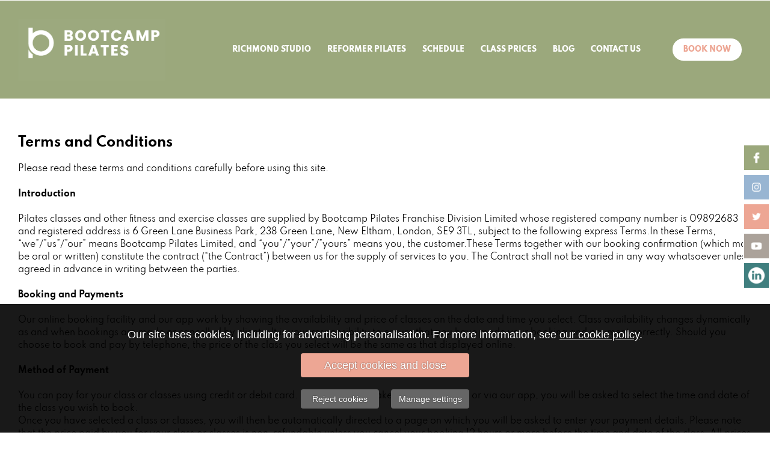

--- FILE ---
content_type: text/html; charset=UTF-8
request_url: https://www.beautcamppilates.co.uk/terms-and-conditions-rd/
body_size: 10681
content:
<!DOCTYPE html>
<html lang="en-gb" id="top">
  <head>
	<meta http-equiv="Content-Type" content="text/html; charset=UTF-8"/>
    <title>
      Terms and Conditions
    </title>
	<link rel="canonical" href="https://beautcamppilates.co.uk/terms-and-conditions-rd/" />
    <meta name="description" content="">
    <meta name="viewport" content="width=device-width,initial-scale=1">
    <meta name="twitter:card" content="summary">
    <meta property="og:type" content="website">
    <meta property="og:url" content="https://www.beautcamppilates.co.uk/terms-and-conditions-rd/">
    <meta property="og:title" content="Terms and Conditions">
    <meta property="og:description" content="">
    <link rel="stylesheet" type="text/css" href="../-stylesheets/screen.561.css">
    <script>
      var runOnLoad=function(c,o,d,e){function x(){for(e=1;c.length;)c.shift()()}o[d]?(document[d]('DOMContentLoaded',x,0),o[d]('load',x,0)):o.attachEvent('onload',x);return function(t){e?o.setTimeout(t,0):c.push(t)}}([],window,'addEventListener');
      var W = {
        Cookies     : function(){function f(a,b,c){a=encodeURIComponent(a)+"="+encodeURIComponent(b)+"; path="+W.COOKIE_PATH;void 0!==c&&(a+="; expires="+(new Date(1E3*c+ +new Date)).toGMTString());"https:"===location.protocol&&(a+="; secure");document.cookie=a}function h(a){for(var b=document.cookie.split(/; */),c=0;c<b.length;c++){var k=b[c].split("=");if(k[0]===encodeURIComponent(a))return decodeURIComponent(k[1].replace(/\+/g,"%20"))}}function l(){f("w_c",JSON.stringify(d),2592E3)}function m(a){var b=a.target.querySelectorAll("input"),c="true"===b[1].value;g(b[0].value,c);b[1].value=c?"false":"true";a.preventDefault()}function n(){var a=document.querySelector("#w-cookies-notice");a.style.display="block";var b=a.querySelectorAll("span");b[0].onclick=function(){g("_",!0);a.style.display="none"};b[1].onclick=function(){g("_",!1);a.style.display="none"}}function g(a,b){d[a]=b;l();if(b)for(key in e)if("_"===a||a===key)e[key].forEach(function(c){return c()}),delete e[key]}var d={_:!1},e={};try{d=JSON.parse(h("w_c")),runOnLoad(l)}catch(a){runOnLoad(n)}runOnLoad(function(){[].forEach.call(document.querySelectorAll('input[name="w-cookies-id"]'),function(a){a.parentNode.parentNode.onsubmit=m})});return{set:f,get:h,clear:function(a){f(a,"",-86400)},ifPermitted:function(a,b){(a in d?d[a]:d._)?b():(a in e||(e[a]=[]),e[a].push(b))}}}(),
        Modules     : function(){function d(a,b){var c=a.map(function(a){return e[a]});-1<c.indexOf(void 0)?f.push([a,b]):b.apply(null,c)}var e={},f=[];return{add:function(a,b){if(!e[a]){e[a]=b();var c=f;f=[];c.forEach(function(a){d(a[0],a[1])})}},use:d,useOnLoad:function(a,b){runOnLoad(function(){d(a,b)})}}}(),
        EDIT_MODE   : false,
        ROOT_PATH   : '../',
        COOKIE_PATH : '/',
        BREAKPOINTS : {
          BOUNDARIES : [447, 671, 895, 1119, 1344],
          MATCHERS : {
            "xs" : matchMedia('(max-width:447px)'),
            "s" : matchMedia('(min-width:448px) and (max-width:671px)'),
            "m" : matchMedia('(min-width:672px) and (max-width:895px)'),
            "l" : matchMedia('(min-width:896px) and (max-width:1119px)'),
            "xl" : matchMedia('(min-width:1120px)')
          }
        },
        SHOP        : false,
        configuration : {
          notices : {
            popup : null
          }
        }
      };
      var WebEdit = W;
    </script>
    <script src="../_webedit/generator/shared-javascript/responsive-1663928412.js"></script>
    <script src="../_webedit/scripts/page-name-replacement-1638367922.js"></script>
    <script src="../_webedit/scripts/animated-content-1634137378.js"></script>
    <script src="../_webedit/scripts/verticalDividerContent-1634203995.js"></script>
    <script src="../_webedit/scripts/popup-content-page-specific-1669809398.js"></script>
    <script src="../_webedit/scripts/mainAnimator-1634135184.js" defer></script>
    <script src="../_webedit/scripts/Animator.Animator-1634135184.js" defer></script>
    <script src="../_webedit/scripts/Animator.Base-1634135184.js" defer></script>
<img src="../c3po-hash-2011a0c279d2bcd0d77245433d4d10bd.jpg" height="1px"/>     <script async src="https://www.googletagmanager.com/gtag/js?id=G-SLF839VM2V"></script>
    <script>
      window.dataLayer = window.dataLayer || [];
      function gtag(){dataLayer.push(arguments);}
      gtag('js', new Date());
      W.Cookies.ifPermitted('google-analytics', function() {
        gtag('config', 'G-SLF839VM2V');
        gtag('config', 'UA-105885064-1');
      })
      W.Cookies.ifPermitted('google-adwords', function() {
        gtag('config', 'AW-470639664');
      })
    </script>
    <script>
      (function(w,d,s,l,i){w[l]=w[l]||[];w[l].push({'gtm.start':
      new Date().getTime(),event:'gtm.js'});var f=d.getElementsByTagName(s)[0],
      j=d.createElement(s),dl=l!='dataLayer'?'&l='+l:'';j.async=true;j.src=
      'https://www.googletagmanager.com/gtm.js?id='+i+dl;f.parentNode.insertBefore(j,f);
      })(window,document,'script','dataLayer','GTM-KM92HF9');
    </script>
  </head>
  <body>
    <div id="w-content">
      <input id="wMenuToggle" type="checkbox" autocomplete="off">
      <header>
        <div id="headerContent" style="padding:30px;">
          <div class="wFlex w-flex-vertical-centre wFlexRowsXs wFlexRowsS wFlexGutter10">
            <div class="wFlexBasis245">
              <div class="wCentred w-maximum-245">
                <div class="wTextonimage" data-webedit-scale="245">
                  <a href="../richmond-studio-rd/">
                    <img src="../_webedit/cached-images/164.png" srcset="../_webedit/cached-images/164-0-0-0-10000-10000-245.png 245w, ../_webedit/cached-images/164-0-0-0-10000-10000-256.png 256w, ../_webedit/cached-images/164-0-0-0-10000-10000-490.png 490w" sizes="(max-width:304px) calc(100vw - 60px),245px" width="555" height="233" alt="" data-aspect-ratio="0.4198">
                  </a>
                  <div class="wTextonimageText" style="top:68.42%;bottom:0.00%;left:0.00%;right:0.00%">
                    <div class="webeditTextComponent">
                      <div class="webeditText"><div class="lm5">&nbsp;</div></div>
                    </div>
                  </div>
                  <div class="wTextonimageCover">
                    <a href="../richmond-studio-rd/"></a>
                  </div>
                </div>
              </div>
            </div>
            <div class="wFlexGrow1">
              <nav style="padding:10px;">
                <div class="wFlex w-flex-vertical-centre wFlexRowsL wFlexRowsXl wFlexGutter8">
                  <div class="wFlexBasis48">
                    <div class="w-show-xs w-show-s w-show-m w-hide-l w-hide-xl">
                      <div style="padding:7px;">
                        <a href="/cdn-cgi/l/email-protection#a2d0cbc1cacfcdccc6e2c0c7c3d7d6c1c3cfd2d2cbcec3d6c7d18cc1cd8cd7c9" target="_blank" rel="noopener">
                          <img src="../_webedit/cached-images/14.png" srcset="../_webedit/cached-images/14-0-0-0-10000-10000-34.png 34w, ../_webedit/cached-images/14-0-0-0-10000-10000-68.png 68w" sizes="(max-width:895px) 34px,calc(100vw - 509px)" width="512" height="512" alt="" data-aspect-ratio="1.0000">
                        </a>
                      </div>
                    </div>
                  </div>
                  <div class="wFlexBasis50Xs wFlexBasis50S wFlexBasis50M">
                    <label id="wMenuIcon" for="wMenuToggle" tabindex="0" role="button" aria-label="Toggle menu" aria-haspopup="true" aria-expanded="false"><span></span></label>
                    <ul role="menubar" aria-label="Menu" class="w-menu w-menu-with-icon wDropdown">
                      <li role="none">
                        <a role="menuitem" href="../richmond-studio-rd/">Richmond Studio -RD</a>
                      </li><li role="none">
                        <a role="menuitem" href="../reformer-pilates-rd/">Reformer Pilates -RD</a>
                      </li><li role="none">
                        <a role="menuitem" href="../schedule-rd/">Schedule -RD</a>
                      </li><li role="none">
                        <a role="menuitem" href="../class-prices-rd/">Class Prices -RD</a>
                      </li><li role="none">
                        <a role="menuitem" href="../blog-rd/">Blog -RD</a>
                      </li><li role="none">
                        <a role="menuitem" href="../contact-us-rd/">Contact Us -RD</a>
                      </li>
                    </ul>
                  </div>
                  <div class="wFlexBasis48">
                    <div class="w-show-xs w-show-s w-show-m w-hide-l w-hide-xl">
                      <div style="padding:7px;">
                        <a href="tel:442080907999" target="_blank" rel="noopener">
                          <img src="../_webedit/cached-images/24.png" srcset="../_webedit/cached-images/24-0-0-0-10000-10000-34.png 34w, ../_webedit/cached-images/24-0-0-0-10000-10000-68.png 68w" sizes="(max-width:895px) 34px,calc(100vw - 509px)" width="512" height="512" alt="" data-aspect-ratio="1.0000">
                        </a>
                      </div>
                    </div>
                  </div>
                </div>
                <div class="w-show-xs w-show-s w-show-m w-hide-l w-hide-xl">
                  <div style="padding:15px 0px 0px;">
                  </div>
                </div>
              </nav>
            </div>
            <div class="wFlexBasis150">
              <div class="buttonSolidWhite">
                <div class="wButtonCentre">
                  <a class="wButton" href="../schedule-rd/"><span>BOOK NOW</span></a>
                </div>
              </div>
            </div>
          </div>
        </div>
        <aside class="wWidth360" id="slideOutSocial">
          <div class="w-hide-xs w-hide-s w-show-m w-show-l w-show-xl">
            <div class="wSplit wSpace4">
              <div>
                <div class="slideOutSocial">
                  <div class="wFlex">
                    <div class="wFlexBasis45 slideOutSocialIcon">
                      <div class="wColourblock wBackground7 w-text-dark wColourblockDarkText" style="padding:7px">
                        <a href="https://www.facebook.com/Bootcamp-Pilates-224495228192508/" target="_blank" rel="noopener">
                          <img src="../_webedit/cached-images/35.png" srcset="../_webedit/cached-images/35-0-0-0-10000-10000-31.png 31w, ../_webedit/cached-images/35-0-0-0-10000-10000-62.png 62w" sizes="31px" width="800" height="800" alt="" data-aspect-ratio="1.0000">
                        </a>
                      </div>
                    </div>
                    <div class="wFlexGrow1 slideOutSocialText">
                      <div style="padding:7px;">
                        <div class="webeditTextComponent">
                          <div class="webeditText"><div><a href="https://www.facebook.com/BootcampPilatesStudio/" target="_blank" rel="noopener">Find us on Facebook</a>&nbsp;</div></div>
                        </div>
                      </div>
                    </div>
                  </div>
                </div>
                <div class="slideOutSocial">
                  <div class="wFlex">
                    <div class="wFlexBasis45 slideOutSocialIcon">
                      <div class="wColourblock wBackground8 w-text-dark wColourblockDarkText" style="padding:7px">
                        <a href="https://www.instagram.com/bootcamppilates/" target="_blank" rel="noopener">
                          <img src="../_webedit/cached-images/36.png" srcset="../_webedit/cached-images/36-0-0-0-10000-10000-31.png 31w, ../_webedit/cached-images/36-0-0-0-10000-10000-62.png 62w" sizes="31px" width="512" height="512" alt="" data-aspect-ratio="1.0000">
                        </a>
                      </div>
                    </div>
                    <div class="wFlexGrow1 slideOutSocialText">
                      <div style="padding:7px;">
                        <div class="webeditTextComponent">
                          <div class="webeditText"><div><a href="https://www.instagram.com/bootcamppilates/" target="_blank" rel="noopener">Follow us on Instagram</a>&nbsp;</div></div>
                        </div>
                      </div>
                    </div>
                  </div>
                </div>
                <div class="slideOutSocial">
                  <div class="wFlex">
                    <div class="wFlexBasis45 slideOutSocialIcon">
                      <div class="wColourblock wBackground9 w-text-dark wColourblockDarkText" style="padding:7px">
                        <a href="https://twitter.com/bc_pilates" target="_blank" rel="noopener">
                          <img src="../_webedit/cached-images/37.png" srcset="../_webedit/cached-images/37-0-0-0-10000-10000-31.png 31w, ../_webedit/cached-images/37-0-0-0-10000-10000-62.png 62w" sizes="31px" width="512" height="512" alt="" data-aspect-ratio="1.0000">
                        </a>
                      </div>
                    </div>
                    <div class="wFlexGrow1 slideOutSocialText">
                      <div style="padding:7px;">
                        <div class="webeditTextComponent">
                          <div class="webeditText"><div><a href="https://twitter.com/BootcampHere?t=OWzUyAJJsMJPyVScWWSoxQ&amp;s=09" target="_blank" rel="noopener">Follow us on Twitter</a>&nbsp;</div></div>
                        </div>
                      </div>
                    </div>
                  </div>
                </div>
                <div class="slideOutSocial">
                  <div class="wFlex">
                    <div class="wFlexBasis45 slideOutSocialIcon">
                      <div class="wColourblock wBackground10 w-text-dark wColourblockDarkText" style="padding:7px">
                        <a href="https://www.youtube.com/user/BootcampPilates" target="_blank" rel="noopener">
                          <img src="../_webedit/cached-images/38.png" srcset="../_webedit/cached-images/38-0-0-0-10000-10000-31.png 31w, ../_webedit/cached-images/38-0-0-0-10000-10000-62.png 62w" sizes="31px" width="512" height="512" alt="" data-aspect-ratio="1.0000">
                        </a>
                      </div>
                    </div>
                    <div class="wFlexGrow1 slideOutSocialText">
                      <div style="padding:7px;">
                        <div class="webeditTextComponent">
                          <div class="webeditText"><div><a href="https://www.youtube.com/user/BootcampPilates" target="_blank" rel="noopener">Subscribe to our YouTube</a>&nbsp;</div></div>
                        </div>
                      </div>
                    </div>
                  </div>
                </div>
                <div class="slideOutSocial">
                  <div class="wFlex">
                    <div class="wFlexBasis45 slideOutSocialIcon">
                      <div class="wColourblock wBackground12 w-text-light wColourblockLightText" style="padding:7px">
                        <img src="../_webedit/cached-images/20.png" srcset="../_webedit/cached-images/20-0-0-0-10000-10000-31.png 31w, ../_webedit/cached-images/20-0-0-0-10000-10000-62.png 62w" sizes="31px" width="512" height="512" alt="" data-aspect-ratio="1.0000">
                      </div>
                    </div>
                    <div class="wFlexGrow1 slideOutSocialText">
                      <div style="padding:7px;">
                        <div class="webeditTextComponent">
                          <div class="webeditText"><div><a href="https://www.linkedin.com/company/bootcamp-pilates/">Find Us on LinkedIn</a>&nbsp;</div></div>
                        </div>
                      </div>
                    </div>
                  </div>
                </div>
              </div>
            </div>
          </div>
        </aside>
      </header>
      <main>
        <div class="webeditCoreRow webeditRequestComponent">
<!-- request took 0.002seconds -->
        </div>
        <div class="mainAnimatorAnimator Animator AnimatorScroller AnimatorSpeed1000 AnimatorInterval7500 AnimatorDelay7500 AnimatorButtonsmainAnimator AnimatorDotsmainAnimator AnimatorDotGap470 AnimatorDotLeft AnimatorDirectionRight AnimatorMouseoverAuto">
          <div class="wSplit">
            <div>
            </div>
          </div>
          <div class="AnimatorDots">
            <div>
              <div>
                <div class="AnimatorDot AnimatorCurrentDot">
                </div>
                <div class="AnimatorDot AnimatorOtherDot">
                </div>
              </div>
            </div>
          </div>
        </div>
        <div id="content">
          <div class="wSplit">
            <div>
              <div class="WhiteContent wPadding60-0">
                <div class="wCentred wPadding0-30">
                  <div class="wGutter">
                    <div class="wSplit wGutter20 wSpace20">
                      <div>
                        <h1 class="webeditText">
                          <span class="h125"><span class="bon s22">Terms and Conditions&nbsp;</span></span>
                        </h1>
                        <div class="webeditTextComponent">
                          <div class="webeditText"><div>Please read these terms and conditions carefully before using this site.&nbsp;</div><div>&nbsp;</div><div><span class="bon">Introduction&nbsp;</span></div><div>&nbsp;</div><div>Pilates classes and other fitness and exercise classes are supplied by Bootcamp Pilates Franchise Division Limited whose registered company number is 09892683 and registered address is 6 Green Lane Business Park, 238 Green Lane, New Eltham, London, SE9 3TL, subject to the following express Terms.In these Terms, “we”/”us”/”our” means Bootcamp Pilates Limited, and “you”/”your”/”yours” means you, the customer.These Terms together with our booking confirmation (which may be oral or written) constitute the contract (“the Contract”) between us for the supply of services to you. The Contract shall not be varied in any way whatsoever unless agreed in advance in writing between the parties.&nbsp;</div><div>&nbsp;</div><div><span class="bon">Booking and Payments&nbsp;</span></div><div>&nbsp;</div><div>Our online booking facility and our app work by showing the availability and price of classes on the date and time you select. Class availability changes dynamically as and when bookings are made or cancelled by clients. It is your responsibility to ensure that you have made your booking and payment correctly. Should you choose to book and pay by telephone, the price of the class you select will be the same as that displayed online.&nbsp;</div><div>&nbsp;</div><div><span class="bon">Method of Payment&nbsp;</span></div><div>&nbsp;</div><div>You can pay for your class or classes using credit or debit card. By choosing to make a booking online or via our app, you will be asked to select the time and date of the class you wish to book.&nbsp;</div><div>Once you have selected a class or classes, you will then be automatically directed to a page on which you will be asked to enter your payment details. Please note that the price paid by you for your class or classes is non-refundable unless you cancel your booking 12 hours or more before the time and date of the class. All prices are final and credits are non-refundable.&nbsp;</div><div>&nbsp;</div><div><span class="bon">Unused Bookings&nbsp;</span></div><div>&nbsp;</div><div>In the event that you do not attend the class or classes you have booked, and you do not notify us 12 hours or more before such class or classes of your non-attendance, you shall not be entitled to a refund.&nbsp;</div><div>&nbsp;</div><div><span class="bon">Changing Your Bookings&nbsp;</span></div><div>&nbsp;</div><div>You may change the date and time of your booking at any time without charge, so long as you do so 12 hours or more before the date and time of the class you have booked.To change a booking, please do so online, on our app, call us on 0208 090 7999 or email us at <a href="/cdn-cgi/l/email-protection" class="__cf_email__" data-cfemail="72001b111a1f1d1c1632101713070611131f02021b1e130617015c111d5c0719">[email&#160;protected]</a> There is no additional charge for this service. Changes are subject to availability of classes, and we cannot guarantee availability at any time, particularly if a change is made at short notice.&nbsp;</div><div>&nbsp;</div><div><span class="bon">Cancelling your Bookings&nbsp;</span></div><div>&nbsp;</div><div>You may cancel your booking at any time without charge so long as you do so 12 hours or more before the date and time of the class you have booked. To cancel a booking, please go to our website or app, put in your username and password and follow the instructions. There is no additional charge for this service.&nbsp;</div><div>&nbsp;</div><div><span class="bon">Cancellations and Refunds&nbsp;</span></div><div>&nbsp;</div><div>If you cancel over 12 hours before the class starts then you will be automatically refunded. If you do cancel within the 12 hour period and we are able to fill your space from the wait list then we will consider a refund.You are responsible for checking the details of your booking at each stage of the booking and payment process. Alternatively, or if you are unsure as to what to do, please call us on 0208 090 7999 or e-mail us at <a href="/cdn-cgi/l/email-protection" class="__cf_email__" data-cfemail="c9bba0aaa1a4a6a7ad89abaca8bcbdaaa8a4b9b9a0a5a8bdacbae7aaa6e7bca2">[email&#160;protected]</a> and we will be happy to advise you further. We regret that package purchase refunds are not given after a month from the date of the purchase of the credits. Any refund will be calculated on a true class value basis and there may be a small administrational fee. Example: If you purchased a 20 class card and only used 12 classes, the refund calculation will be taken back to the next value bulk purchase. In this case (12 classes), the assessment means that you would be charged the price of a 10 class card and 2 ‘drop-in’ classes. This total would be subtracted from the original cash amount paid and a £21 administration charge would also be deducted. The administration charge is to cover relevant banking costs and charges that were paid when the original transaction was carried out and also for processing the refund.&nbsp;</div><div>&nbsp;</div><div><span class="bon">Expiry of Purchases&nbsp;</span></div><div>&nbsp;</div><div>The expiry date of each class package is clearly detailed on the website and app and the start date is the day of purchase. In the event that we cancel a class or classes that you have booked, we will contact you by e-mail or telephone and offer you the choice of having the class returned to your package or being transferred to a class at an alternative date and time.&nbsp;</div><div>&nbsp;</div><div><span class="bon">Clients with Special Needs&nbsp;</span></div><div>&nbsp;</div><div>If you have special needs, we ask that you advise us of your requirements by telephone on 0208 0907999 before you make a booking online. You can help us ensure we will be able to meet your needs by contacting us at least 48 hours in advance of the date and time of the first class you wish to book. It is your sole responsibility to check with your doctor or medical practitioner about your suitability for our classes and to obtain their written consent where necessary. While we take every care to ensure safe practise, there are inherent risks in any exercise programme and we accept no liability whatsoever for any injury or illness you incur through taking our classes (except as a result of our negligence) or by your failure to notify us of any existing health problems or special needs.&nbsp;</div><div>&nbsp;</div><div><span class="bon">Arriving on Time&nbsp;</span></div><div>&nbsp;</div><div>Please ensure you arrive on time for your class. The pre-class warm-up is designed to help with the avoidance of injury. If you are more than 5 minutes late, the trainer has the right to refuse you entry into the class and you will forfeit your credit. If you are more than 10 minutes late, we are not allowed to let you into class on the grounds of Health & Safety and you will forfeit your credit.&nbsp;</div><div>Note: Waitlist clients sometimes show up in the hope of getting a late space in class. If you are 10 minutes or more late then we will give your space to any waiting clients.&nbsp;</div><div>&nbsp;</div><div><span class="bon">Children&nbsp;</span></div><div>&nbsp;</div><div>If you are aged 16 or under, you are unable to attend Bootcamp Pilates classes. Children over the age of seven may not enter changing rooms or other areas reserved for the opposite sex, regardless of whether they are accompanied by an adult.&nbsp;</div><div>&nbsp;</div><div><span class="bon">Bookings Liability&nbsp;</span></div><div>&nbsp;</div><div>A binding contract is not formed until we accept your offer to make a booking for a class or block of classes. An offer will be deemed to have been accepted by us once you are in receipt of a booking confirmation from us. Prices are subject to change at any time by us before we accept your booking. All classes are offered by us subject to availability. Notwithstanding the foregoing, in the event of a genuine website error or inaccuracy, we reserve the right to cancel all confirmed class bookings. In the event or such cancellation our only liability to you shall be to refund the price paid by you for your class booking, or to transfer you to a class at an alternative date and time, whichever you prefer.&nbsp;</div><div>&nbsp;</div><div><span class="bon">Entry&nbsp;</span></div><div>&nbsp;</div><div>The management reserves the right to refuse entry.&nbsp;</div><div>&nbsp;</div><div><span class="bon">Fitness and Health&nbsp;</span></div><div>&nbsp;</div><div>By agreeing to these Terms and Conditions Members hereby confirm that they have no health problems (including without limitation cardiac irregularities; Covid 19, spinal, bone, joint, tendon or ligament injuries; spells of dizziness; asthma (or other breathing difficulty); diabetes, epilepsy or any allergy) which may affect their participation in any sessions at the Studio.It is the Member’s sole responsibility to notify the Studio before attending any session of any circumstances affecting their health which may be exacerbated through continued use of the Studio and/or which may have arisen or worsened since their last session at the Studio (if any).Members are advised not to undertake strenuous physical activity without first seeking medical advice if they have concerns over their physical condition and wellbeing. Members with low/high blood pressure and/or cardiac irregularities should not attend class. If there is any doubt, the Member should consult his doctor.The Studio reserves the right to refuse access to any Member if, in its absolute discretion, it considers that the health of the individual concerned may be endangered by the use of Studio facilities.Members are required to follow the instructions of the instructor at all times.&nbsp;</div><div>&nbsp;</div><div><span class="bon">Limitation of Liability&nbsp;</span></div><div>&nbsp;</div><div>The Company cannot be held responsible for any particular session, instructor and/or item of Pilates equipment not being available for whatever reason. The Company reserves the right to make alterations to the sessions, instructors and/or equipment, as well as to those ancillary facilities (e.g. showers), provided to Members, without notice and in its absolute discretion and the Company will not be liable for any loss occasioned by such alterations except insofar as such loss is by law incapable of exclusion. It is the Member’s responsibility to ensure that they are capable of undergoing a routine of exercises provided by any programme which they follow or class which they attend. Members accept the risk of injury from performing exercises and using specialist equipment and are advised to consult their doctor prior to beginning any session. Advice provided by our instructors at no time constitutes medical advice in substitute for advice provided by a medical professional.The Company accepts no liability for loss or damage to property of Members or for injury to Members on the Studio premises or outside the Studio except insofar as such loss, damage or injury is by law incapable of exclusion.In consideration of their participation in the activities and programmes of the Company and the use of facilities and equipment owned and/or under the control of the Company the Member hereby waives and releases the Company from any and all responsibility or liability for injuries or damages resulting from their participation in any of the Company’s activities or use of the Company’s equipment or facilities save in respect of death or personal injury or death caused by the negligent act or omission of the Company.&nbsp;</div><div>&nbsp;</div><div><span class="bon">Use of Facilities&nbsp;</span></div><div>&nbsp;</div><div>A Member is entitled to use the Studio’s facilities provided always that the Studio may at any time without notice withdraw all or part of its facilities for any period or periods and with notice, where practicable, in connection with any cleaning, repair, alteration or maintenance work or for reasons beyond the control of the Studio or the Company.&nbsp;</div><div>&nbsp;</div><div><span class="bon">Personal Belongings&nbsp;</span></div><div>&nbsp;</div><div>They are brought onto the Studio premises at the Member’s own risk and the Company does not accept liability for any loss or damage whatsoever to such items. The Company reserves the right to donate to charity lost and found items including water-bottles every Monday.&nbsp;</div><div>&nbsp;</div><div><span class="bon">Safety and Hygiene&nbsp;</span></div><div>&nbsp;</div><div>In the interests of safety and hygiene, no crockery, glass or food are permitted in the changing rooms or studio. Only water is permitted in the Studio. Members must not walk around the Studio barefoot if they have verrucas or similar foot complaints. Members must use the main entrance to the Studio when entering or leaving the Studio. Fire exits, which are clearly marked, are there in the interests of safety and Members must not interfere with these exits for any reason. In the event of a fire, Members are asked to make their way to the nearest available exit. Smoking is forbidden in the Studio.&nbsp;</div><div>&nbsp;</div><div><span class="bon">Force Majeure&nbsp;</span></div><div>&nbsp;</div><div>We shall not be liable to you or deemed to be in breach of these Terms by reason of any delay in performing or any failure to perform any of our obligations in relation to these Terms, if the delay or failure was due to any cause beyond our reasonable control, including, but not limited to, Acts of God, explosion, flood, tempest, fire or accident, war or threat of war, riot, sabotage, insurrection, civil disturbance, restrictions, regulations, by-laws, prohibitions, pestilence or measures of any kind on the part of any government, parliamentary, or local authority, strikes, lockouts or other industrial action or trade disputes (whether involving our employees or those of any third party), I.T. viruses, difficulties in obtaining raw materials, labour, fuel, parts or machinery, power failure or breakdown in machinery.&nbsp;</div><div>&nbsp;</div><div><span class="bon">Waiver&nbsp;</span></div><div>&nbsp;</div><div>No delay or failure by either party to exercise any of its powers, rights or remedies under these Terms will operate as a waiver of them, nor will any single or partial exercise of any such powers, rights or remedies preclude any other or further exercise of them. Any waiver to be effective must be in writing.&nbsp;</div><div>&nbsp;</div><div><span class="bon">Severability&nbsp;</span></div><div>&nbsp;</div><div>If any part of these Terms is found by a court of competent jurisdiction or other competent authority to be invalid, unlawful or unenforceable then such part will be severed from these Terms, the remainder of which will continue to be valid and enforceable to the fullest extent permitted by law.&nbsp;</div><div>&nbsp;</div><div><span class="bon">Entire Agreement&nbsp;</span></div><div>&nbsp;</div><div>These Terms together with our order confirmation constitute the entire agreement between the parties and shall have effect to the exclusion of any other memorandum, agreement, or understanding of any kind, whether oral or written, between the parties hereto and touching and concerning their subject matter.&nbsp;</div><div>&nbsp;</div><div><span class="bon">Governing Law and Jurisdiction&nbsp;</span></div><div>&nbsp;</div><div>These Terms shall be governed by and construed in accordance with English law and the parties hereby agree to submit to the exclusive jurisdiction of the English courts.&nbsp;</div><div>&nbsp;</div></div>
                        </div>
                      </div>
                    </div>
                  </div>
                </div>
              </div>
            </div>
          </div>
        </div>
      </main>
      <footer>
        <div class="wPadding40-0">
          <div class="wCentred wPadding0-30">
            <div class="wGutter">
              <div class="wSplit wGutter20 wSpace20">
                <div>
                  <div class="animation zoomIn">
                    <div class="wGutter">
                      <div class="wSplit wGutter20 wSpace20">
                        <div>
                          <div class="wCentred w-maximum-220">
                            <a href="../richmond-studio-rd/">
                              <img src="../_webedit/cached-images/163.png" srcset="../_webedit/cached-images/163-0-0-0-10000-10000-220.png 220w, ../_webedit/cached-images/163-0-0-0-10000-10000-256.png 256w, ../_webedit/cached-images/163-0-0-0-10000-10000-440.png 440w" sizes="(max-width:279px) calc(100vw - 60px),220px" width="555" height="233" alt="" data-aspect-ratio="0.4198">
                            </a>
                          </div>
                          <div class="webeditTextComponent">
                            <div class="webeditText"><div class="ac"><span class="f7">Better Stronger Together</span>&nbsp;</div></div>
                          </div>
                        </div>
                      </div>
                    </div>
                  </div>
                  <div class="animation bounceIn">
                    <div class="wGutter">
                      <div class="wSplit wGutter20 wSpace20">
                        <div>
                          <div class="w-show-xs w-show-s w-show-m w-show-l w-show-xl">
                            <div class="wGutter">
                              <div class="wSplit wGutter20 wSpace20">
                                <div>
                                  <div class="wGutter">
                                    <div class="wSplit wGutter20 wSpace20">
                                      <div class="wSpan60Xs wOver0Xs wSpan60S wOver0S wSpan20M wOver0M wSpan20 wOver0 wSpan20Xl wOver0Xl">
                                      </div>
                                      <div class="wSpan60Xs wOver0Xs wSpan60S wOver0S wSpan20M wOver20M wSpan20 wOver20 wSpan20Xl wOver20Xl">
                                        <h3 class="webeditText">
                                          <span class="h125 ac"><span class="f7">Company number: 09892683</span>&nbsp;</span><span class="h125 ac"><span class="f7">Vat Number: 244163719</span>&nbsp;</span><span class="h125 ac">&nbsp;</span><span class="h125 ac"><span class="f7">4 Red Lion Street</span>&nbsp;</span><span class="h125 ac"><span class="f7">Richmond, Surrey</span>&nbsp;</span><span class="h125 ac"><span class="f7">TW91RW</span>&nbsp;</span><span class="h125 ac">&nbsp;</span><span class="h125 ac"><span class="f7">Tel + 44 208 090 7999</span>&nbsp;</span>
                                        </h3>
                                        <h3 class="webeditText">
                                          <span class="h125 ac"><a href="../terms-and-conditions-rd/"><span class="s16">Terms and Conditons</span></a><span class="s16">&nbsp;</span></span>
                                        </h3>
                                      </div>
                                      <div class="wSpan60Xs wOver0Xs wSpan60S wOver0S wSpan20M wOverAllM wSpan20 wOverAll wSpan20Xl wOverAllXl">
                                      </div>
                                    </div>
                                  </div>
                                </div>
                              </div>
                            </div>
                          </div>
                        </div>
                      </div>
                    </div>
                  </div>
                </div>
              </div>
            </div>
          </div>
        </div>
        <div class="footerNews lightAccents wPadding40-0">
          <div class="wCentred wPadding0-30">
            <div class="wGutter">
              <div class="wSplit wGutter20 wSpace20">
                <div>
                </div>
              </div>
            </div>
          </div>
        </div>
        <div class="wPadding5-0" id="itseezeFooter">
          <div class="wCentred wPadding0-30">
            <div class="wFlex w-flex-vertical-centre wFlexRowsXs wFlexRowsS wFlexRowsM wFlexGutter20">
              <div class="wFlexGrow1">
                <div class="webeditTextComponent">
                  <div class="webeditText"><div><a href="../privacy/"><span class="s12">Privacy</span></a><span class="s12"> | </span><a href="../cookies/"><span class="s12">Cookies </span></a><span class="s12">   &nbsp;</span></div></div>
                </div>
              </div>
              <div class="wFlexGrow1">
                <div class="w-edit">
                  <a href="https://itseeze-twickenham.co.uk/" target="_blank">Website design Twickenham</a> — by <a href="https://itseeze.com/" target="_blank"><span>it</span>’<span>s</span>eeze</a> <svg onclick="if ('/' in []){ location.search = (location.search.length < 2 ? '/' : location.search + '/'); }else{ window.open('https://support.itseeze.com/support/solutions/articles/17000049845','_blank'); }" viewbox="0 0 22 22"><path d="m12,4h-10a2,2,0,0,0-2,2v14a2,2,0,0,0,2,2h14a2,2,0,0,0,2-2v-10l-2,2v8h-14v-14h8z"/><path d="m6,13-1,4,4-1,9-9-3-3z"/><path d="m16,3,3,3,1-1a1.41,1.41,0,0,0,0-2l-1-1a1.41,1.41,0,0,0-2,0z"/></svg>
                </div>
              </div>
            </div>
          </div>
        </div>
      </footer>
    </div>
    <div id="w-cookies-notice">
      Our site uses cookies, including for advertising personalisation. For more information, see <a href="../cookies/">our cookie policy</a>.
      <span role="button" tabindex="0" id="w-cookies-accept">Accept cookies and close</span>
      <div>
        <span role="button" tabindex="0">Reject cookies</span>
        <a href="../cookies/">Manage settings</a>
      </div>
    </div>
    <div id="w-modal"><div><div></div><div><button class="wButton"><span></span></button></div></div></div>
  <script data-cfasync="false" src="/cdn-cgi/scripts/5c5dd728/cloudflare-static/email-decode.min.js"></script><script defer src="https://static.cloudflareinsights.com/beacon.min.js/vcd15cbe7772f49c399c6a5babf22c1241717689176015" integrity="sha512-ZpsOmlRQV6y907TI0dKBHq9Md29nnaEIPlkf84rnaERnq6zvWvPUqr2ft8M1aS28oN72PdrCzSjY4U6VaAw1EQ==" data-cf-beacon='{"version":"2024.11.0","token":"308a9f0889ab4c9b8b849ceecc6e6ef9","r":1,"server_timing":{"name":{"cfCacheStatus":true,"cfEdge":true,"cfExtPri":true,"cfL4":true,"cfOrigin":true,"cfSpeedBrain":true},"location_startswith":null}}' crossorigin="anonymous"></script>
</body>
</html>

--- FILE ---
content_type: text/css
request_url: https://www.beautcamppilates.co.uk/-stylesheets/screen.561.css
body_size: 18780
content:
@font-face{
  font-family : 'Spartan';
  font-weight : 200;
  src         : url('../-fonts/spartan/200.woff') format('woff2');
}

@font-face{
  font-family : 'Spartan';
  font-weight : 800;
  src         : url('../-fonts/spartan/800.woff') format('woff2');
}

@font-face{
  font-family : 'Spartan';
  font-weight : 400;
  src         : url('../-fonts/spartan/400.woff') format('woff2');
}

@font-face{
  font-family : 'Spartan';
  font-weight : 700;
  src         : url('../-fonts/spartan/700.woff') format('woff2');
}

html{
  height : 100%;
}

body{
  height                   : 100%;
  margin                   : 0;
  padding                  : 0;
  font-size                : 14px;
  -webkit-text-size-adjust : 100%;
  line-height              : 1.5;
}

article,
aside,
div,
footer,
form,
header,
h1,
h2,
h3,
h4,
h5,
h6,
img,
main,
nav,
ul,
.wSplit > div > a{
  display    : block;
  box-sizing : border-box;
  float      : left;
  clear      : left;
  width      : 100%;
  margin     : 0;
}

ul ul,
.wNotRows,
.wNotRows div,
.wNotRows form,
.wNotRows img,
.webeditText > div{
  box-sizing : content-box;
  float      : none;
  clear      : none;
  width      : auto;
}

button:not(:focus-visible){
  outline : none;
}

img{
  height : auto;
}

#w-content{
  min-height : 100%;
  overflow   : hidden;
}

[hidden],
.w-hidden{
  display : none !important;
}

.wCentred{
  float     : none;
  max-width : 1344px;
  margin    : 0 auto;
}
input[type=text],
input[type=date],
input[type=email],
input[type=number],
input[type=password],
input[type=tel],
input[type=url],
select,
textarea{
  box-sizing    : border-box;
  display       : inline-block;
  margin        : 0;
  padding       : 0.25em 0.5em;
  border        : 1px solid #ddd;
  border-radius : 4px;
  outline       : none;
  background    : #fff;
  color         : #000;
  font-family   : inherit;
  font-size     : 1em;
  line-height   : 1.5;
}

input[type=number]{
  text-align         : right;
     -moz-appearance : textfield;
  -webkit-appearance : textfield;
          appearance : textfield;
}

input[type=number]::-webkit-outer-spin-button,
input[type=number]::-webkit-inner-spin-button{
  -webkit-appearance : none;
}

input::placeholder{
  color      : #999;
  font-style : italic;
}

select{
  -moz-appearance    : none;
  -webkit-appearance : none;
  appearance         : none;
  padding-right      : 30px;
  background         : #fff url('[data-uri]%2BPC9zdmc%2B') no-repeat right;
}

select[multiple],
textarea{
  border-radius : 4px;
  resize        : vertical;
}

.webeditChoiceChoice + .webeditChoiceChoice{
  margin-top : 12px;
}

.w-radio,
.w-checkbox{
  display      : inline-block;
  position     : relative;
  padding-left : 32px;
}

.w-radio > input,
.w-checkbox > input{
  position : absolute;
  left     : -100vw;
}

.w-radio > span,
.w-checkbox > span{
  display        : block;
  position       : absolute;
  top            : calc(0.75em - 11px);
  left           : 0;
  width          : 20px;
  height         : 20px;
  border         : 1px solid #ddd;
  border-radius  : 4px;
  background     : #fff;
}

.w-radio > input + span{
  border-color  : #d3d3d3;
  border-radius : 11px;
}

.w-radio > input:checked + span:after{
  content       : '';
  display       : block;
  width         : 10px;
  height        : 10px;
  margin        : 5px;
  border-radius : 5px;
  background    : #000;
}

.w-checkbox > input:checked + span{
  background : #fff url('[data-uri]') no-repeat center center;
}

.w-spinner{
  display  : inline-block;
  position : relative;
}

.w-spinner > input{
  padding    : 0.25em calc(12px + 0.5em);
  text-align : center;
}

.w-spinner > input[size="1"]{ width : calc(20px + 2em + 1 * 0.6em); }
.w-spinner > input[size="2"]{ width : calc(20px + 2em + 2 * 0.6em); }
.w-spinner > input[size="3"]{ width : calc(20px + 2em + 3 * 0.6em); }
.w-spinner > input[size="4"]{ width : calc(20px + 2em + 4 * 0.6em); }
.w-spinner > input[size="5"]{ width : calc(20px + 2em + 5 * 0.6em); }
.w-spinner > input[size="6"]{ width : calc(20px + 2em + 6 * 0.6em); }
.w-spinner > input[size="7"]{ width : calc(20px + 2em + 7 * 0.6em); }
.w-spinner > input[size="8"]{ width : calc(20px + 2em + 8 * 0.6em); }

.w-spinner > span{
  display  : block;
  position : absolute;
  top      : 0;
  bottom   : 0;
  width    : calc(10px + 0.5em);
  cursor   : pointer;
}

.w-spinner > span:nth-child(2){
  left       : 0;
  background : url('[data-uri]%3D%3D') no-repeat right;
}

.w-spinner > span:nth-child(3){
  right      : 0;
  background : url('[data-uri]%3D%3D') no-repeat left;
}

.wButtonLeft{
  text-align : left;
}

.wButtonCentre{
  text-align : center;
}

.wButtonRight{
  text-align : right;
}

.wButton{
  display         : inline-block;
  margin          : 0;
  padding         : 0;
  border          : 0;
  background      : transparent;
  font-family     : inherit;
  font-size       : 1em;
  line-height     : 1.5;
  text-decoration : none;
  cursor          : pointer;
}

.wButton::-moz-focus-inner{
  padding : 0;
  border  : 0;
}

.wButton > span{
  box-sizing          : border-box;
  display             : block;
  padding             : 0.25em 0.5em;
  border              : 1px solid #ddd;
  border-bottom-color : #ccc;
  border-radius       : 0.25em;
  background          : linear-gradient(#eee,#e8e8e8);
  color               : #444;
  text-shadow         : 0 0 2px #fff;
  box-shadow          : inset 0 1px 0 rgba(255,255,255,0.5);
}

.wPagination{
  margin     : 0 0 20px;
  padding    : 0;
  text-align : right;
}

.wPagination > li{
  display        : inline-block;
  vertical-align : top;
  min-width      : calc(1.5em + 2px);
  padding        : 0 0 0 0.25em;
  text-align     : center;
}

.wPagination > li > a,
.wPagination > li > span{
  display         : block;
  min-width       : 1em;
  padding         : 0 0.25em;
  border          : 1px solid rgba(128,128,128,0);
  text-decoration : none;
  transition      : border 0.25s;
}

.wPagination > li > a:hover,
.wPagination > li > span{
  border-color : rgb(128,128,128);
}

.wPagination > li:first-child > a,
.wPagination > li:last-child > a{
  width        : 0.5em;
  padding      : 0;
  border-color : transparent;
}

.wWidth45{
  width : 45px;
}

.wWidth50{
  width : 50px;
}

.wWidth360{
  width : 360px;
}

.w-maximum-25 { max-width : 25px; }
.w-maximum-32 { max-width : 32px; }
.w-maximum-35 { max-width : 35px; }
.w-maximum-48 { max-width : 48px; }
.w-maximum-64 { max-width : 64px; }
.w-maximum-96 { max-width : 96px; }
.w-maximum-128 { max-width : 128px; }
.w-maximum-150 { max-width : 150px; }
.w-maximum-220 { max-width : 220px; }
.w-maximum-245 { max-width : 245px; }
.w-maximum-317 { max-width : 317px; }
.w-maximum-555 { max-width : 555px; }
.w-maximum-700 { max-width : 700px; }
.w-maximum-800 { max-width : 800px; }
.w-maximum-1000 { max-width : 1000px; }
.w-maximum-1200 { max-width : 1200px; }

@media screen and (max-width:447px){


}

@media screen and (min-width:448px) and (max-width:671px){


}

@media screen and (min-width:672px) and (max-width:895px){


}

@media screen and (min-width:896px) and (max-width:1119px){


}

@media screen and (min-width:1120px){


}

iframe{
  border         : none;
  vertical-align : bottom;
}

iframe[data-src]{
  opacity    : 0;
  transition : opacity 1s;
}

.wFixedHeight > iframe,
.wFixedHeight > div{
  display : block;
  width   : 100%;
}

.wAspectRatio{
  position : relative;
  height   : 0;
}

.wAspectRatio > iframe,
.wAspectRatio > div{
  position : absolute;
  top      : 0;
  left     : 0;
  width    : 100%;
  height   : 100%;
}

#wMenuIcon:focus,
.w-menu:focus,
.w-menu [role=menuitem]:focus{
  outline : none;
}

#wMenuToggle,
#wMenuIcon,
.w-menu-enter,
.w-menu-title{
  display : none !important;
}

@media screen and (max-width:895px){

  #wMenuToggle ~ aside:nth-child(n),
  #wMenuToggle ~ div:nth-child(n),
  #wMenuToggle ~ footer:nth-child(n),
  #wMenuToggle ~ header:nth-child(n),
  #wMenuToggle ~ main:nth-child(n),
  #wMenuToggle ~ nav:nth-child(n){
    position   : relative;
    right      : 0;
    transition : right 0.5s;
  }

  #wMenuToggle:checked ~ aside,
  #wMenuToggle:checked ~ div,
  #wMenuToggle:checked ~ footer,
  #wMenuToggle:checked ~ header,
  #wMenuToggle:checked ~ main,
  #wMenuToggle:checked ~ nav{
    right : calc(100% - 50px);
  }

  #wMenuIcon{
    box-sizing : border-box;
    display    : block !important;
    clear      : both;
    width      : 50px;
    height     : 50px;
    padding    : 9px 0 0 9px;
    font-size  : 32px;
    cursor     : pointer;
  }

  #wMenuIcon > span,
  #wMenuIcon > span:before,
  #wMenuIcon > span:after{
    display            : block;
    width              : 1em;
    height             : 0.125em;
    background         : #fff;
    -webkit-transition : all 0.5s;
            transition : all 0.5s;
  }

  #wMenuIcon > span{
    transform : translate(0,0.4375em) rotate(0);
  }

  #wMenuIcon > span:before{
    content   : '';
    transform : translate(0,-0.375em);
  }

  #wMenuIcon > span:after{
    content   : '';
    transform : translate(0,0.25em) rotate(0);
  }

  .w-menu-open #wMenuIcon > span{
    width     : 0.9375em;
    transform : translate(0,0.4375em) rotate(-180deg);
  }

  .w-menu-open #wMenuIcon > span:before{
    width     : 0.707em;
    transform : translate(-0.125em,-0.206em) rotate(-45deg);
  }

  .w-menu-open #wMenuIcon > span:after{
    width     : 0.707em;
    transform : translate(-0.125em,0.081em) rotate(45deg);
  }

  .w-menu-with-icon{
    position   : fixed;
    z-index    : 100;
    top        : 0;
    left       : 100%;
    width      : calc(100% - 50px);
    height     : 100%;
    overflow-y : auto;
    margin     : 0 !important;
    padding    : 0 !important;
    background : #222;
    transition : left 0.5s;
  }

  .w-menu-open .w-menu-with-icon{
    left : 50px;
  }

  .w-menu-with-icon li{
    display : flex !important;
    margin  : 0 !important;
    padding : 0 !important;
  }

  .w-menu-with-icon .w-menu-title,
  .w-menu-with-icon [role="menuitem"]{
    display       : block !important;
    box-sizing    : border-box;
    width         : 100% !important;
    overflow      : hidden;
    margin        : 0 !important;
    border        : none !important;
    border-bottom : 1px solid #333 !important;
    color         : #fff !important;
    font-size     : 14px !important;
    line-height   : 1.5 !important;
    white-space   : nowrap;
    transition    : background 0.2s !important;
  }

  .w-menu-with-icon .w-menu-title{
    padding    : 0.75em 3em !important;
    background : #222 url('[data-uri]%3D') no-repeat 16px center !important;
    text-align : center;
    cursor     : pointer;
  }

  .w-menu-with-icon [role="menuitem"]{
    padding    : 0.75em 1em !important;
    background : #222 !important;
    text-align : left !important;
  }

  .w-menu-with-icon [aria-haspopup]{
    width : calc(100% - 3em) !important;
  }

  .w-menu-with-icon .w-menu-ancestor{
    background : #333 !important;
  }

  .w-menu-with-icon [aria-current="page"]{
    background : #444 !important;
  }

  .w-menu-enter{
    display       : block !important;
    width         : 3em;
    border-left   : 1px solid #333;
    border-bottom : 1px solid #333;
    background    : #222 url('[data-uri]%2BPC9zdmc%2B') no-repeat center center;
    cursor        : pointer;
    transition    : background 0.2s;
  }

  .w-menu-with-icon .w-menu-title:hover,
  .w-menu-with-icon [role="menuitem"]:focus,
  .w-menu-with-icon [role="menuitem"]:hover,
  .w-menu-enter:hover{
    background-color : #666 !important;
  }

  .w-menu-with-icon [role=menu]{
    display    : block;
    position   : fixed;
    top        : 0;
    bottom     : 0;
    right      : 0;
    left       : 100%;
    width      : auto !important;
    min-width  : 0 !important;
    overflow-x : hidden;
    overflow-y : auto;
    padding    : 0 !important;
    background : #222 !important;
    transition : background 0.2s,left 0.5s,right 0.5s;
  }


  .w-menu-open .w-menu-with-icon [aria-expanded="true"] + [role=menu]{
    left : 50px;
  }

  @media screen and (max-width:479px){

    .w-menu-with-icon,
    .w-menu-with-icon .w-menu-title,
    .w-menu-with-icon [role="menuitem"]{
      font-size : 12px !important;
    }

  }

}

.wGutter > div{
  float : none;
  width : auto;
}

.wGutter4 { margin : 0 -2px; }
.wGutter8 { margin : 0 -4px; }
.wGutter12 { margin : 0 -6px; }
.wGutter16 { margin : 0 -8px; }
.wGutter20 { margin : 0 -10px; }
.wGutter24 { margin : 0 -12px; }
.wGutter28 { margin : 0 -14px; }
.wGutter32 { margin : 0 -16px; }
.wGutter36 { margin : 0 -18px; }
.wGutter40 { margin : 0 -20px; }

.wGutter4 > article,
.wGutter4 > aside,
.wGutter4 > div,
.wGutter4 > footer,
.wGutter4 > header,
.wGutter4 > main,
.wGutter4 > nav{
  padding : 0 2px;
}

.wGutter8 > article,
.wGutter8 > aside,
.wGutter8 > div,
.wGutter8 > footer,
.wGutter8 > header,
.wGutter8 > main,
.wGutter8 > nav{
  padding : 0 4px;
}

.wGutter12 > article,
.wGutter12 > aside,
.wGutter12 > div,
.wGutter12 > footer,
.wGutter12 > header,
.wGutter12 > main,
.wGutter12 > nav{
  padding : 0 6px;
}

.wGutter16 > article,
.wGutter16 > aside,
.wGutter16 > div,
.wGutter16 > footer,
.wGutter16 > header,
.wGutter16 > main,
.wGutter16 > nav{
  padding : 0 8px;
}

.wGutter20 > article,
.wGutter20 > aside,
.wGutter20 > div,
.wGutter20 > footer,
.wGutter20 > header,
.wGutter20 > main,
.wGutter20 > nav{
  padding : 0 10px;
}

.wGutter24 > article,
.wGutter24 > aside,
.wGutter24 > div,
.wGutter24 > footer,
.wGutter24 > header,
.wGutter24 > main,
.wGutter24 > nav{
  padding : 0 12px;
}

.wGutter28 > article,
.wGutter28 > aside,
.wGutter28 > div,
.wGutter28 > footer,
.wGutter28 > header,
.wGutter28 > main,
.wGutter28 > nav{
  padding : 0 14px;
}

.wGutter32 > article,
.wGutter32 > aside,
.wGutter32 > div,
.wGutter32 > footer,
.wGutter32 > header,
.wGutter32 > main,
.wGutter32 > nav{
  padding : 0 16px;
}

.wGutter36 > article,
.wGutter36 > aside,
.wGutter36 > div,
.wGutter36 > footer,
.wGutter36 > header,
.wGutter36 > main,
.wGutter36 > nav{
  padding : 0 18px;
}

.wGutter40 > article,
.wGutter40 > aside,
.wGutter40 > div,
.wGutter40 > footer,
.wGutter40 > header,
.wGutter40 > main,
.wGutter40 > nav{
  padding : 0 20px;
}

.wSplit.wSpace4 > article,
.wSplit.wSpace4 > aside,
.wSplit.wSpace4 > div,
.wSplit.wSpace4 > footer,
.wSplit.wSpace4 > header,
.wSplit.wSpace4 > main,
.wSplit.wSpace4 > nav{
  margin-top : -4px !important;
}

.wSplit.wSpace8 > article,
.wSplit.wSpace8 > aside,
.wSplit.wSpace8 > div,
.wSplit.wSpace8 > footer,
.wSplit.wSpace8 > header,
.wSplit.wSpace8 > main,
.wSplit.wSpace8 > nav{
  margin-top : -8px !important;
}

.wSplit.wSpace12 > article,
.wSplit.wSpace12 > aside,
.wSplit.wSpace12 > div,
.wSplit.wSpace12 > footer,
.wSplit.wSpace12 > header,
.wSplit.wSpace12 > main,
.wSplit.wSpace12 > nav{
  margin-top : -12px !important;
}

.wSplit.wSpace16 > article,
.wSplit.wSpace16 > aside,
.wSplit.wSpace16 > div,
.wSplit.wSpace16 > footer,
.wSplit.wSpace16 > header,
.wSplit.wSpace16 > main,
.wSplit.wSpace16 > nav{
  margin-top : -16px !important;
}

.wSplit.wSpace20 > article,
.wSplit.wSpace20 > aside,
.wSplit.wSpace20 > div,
.wSplit.wSpace20 > footer,
.wSplit.wSpace20 > header,
.wSplit.wSpace20 > main,
.wSplit.wSpace20 > nav{
  margin-top : -20px !important;
}

.wSplit.wSpace24 > article,
.wSplit.wSpace24 > aside,
.wSplit.wSpace24 > div,
.wSplit.wSpace24 > footer,
.wSplit.wSpace24 > header,
.wSplit.wSpace24 > main,
.wSplit.wSpace24 > nav{
  margin-top : -24px !important;
}

.wSplit.wSpace28 > article,
.wSplit.wSpace28 > aside,
.wSplit.wSpace28 > div,
.wSplit.wSpace28 > footer,
.wSplit.wSpace28 > header,
.wSplit.wSpace28 > main,
.wSplit.wSpace28 > nav{
  margin-top : -28px !important;
}

.wSplit.wSpace32 > article,
.wSplit.wSpace32 > aside,
.wSplit.wSpace32 > div,
.wSplit.wSpace32 > footer,
.wSplit.wSpace32 > header,
.wSplit.wSpace32 > main,
.wSplit.wSpace32 > nav{
  margin-top : -32px !important;
}

.wSplit.wSpace36 > article,
.wSplit.wSpace36 > aside,
.wSplit.wSpace36 > div,
.wSplit.wSpace36 > footer,
.wSplit.wSpace36 > header,
.wSplit.wSpace36 > main,
.wSplit.wSpace36 > nav{
  margin-top : -36px !important;
}

.wSplit.wSpace40 > article,
.wSplit.wSpace40 > aside,
.wSplit.wSpace40 > div,
.wSplit.wSpace40 > footer,
.wSplit.wSpace40 > header,
.wSplit.wSpace40 > main,
.wSplit.wSpace40 > nav{
  margin-top : -40px !important;
}

@media screen and (min-width:896px) and (max-width:1119px){

  .wSplit > * ~ div.wOver0,
  .wSplit > * ~ .wOver0 ~ article,
  .wSplit > * ~ .wOver0 ~ aside,
  .wSplit > * ~ .wOver0 ~ div,
  .wSplit > * ~ .wOver0 ~ footer,
  .wSplit > * ~ .wOver0 ~ header,
  .wSplit > * ~ .wOver0 ~ main,
  .wSplit > * ~ .wOver0 ~ nav{
    margin-top : 0 !important;
  }

}

.wSplit > article,
.wSplit > aside,
.wSplit > div,
.wSplit > footer,
.wSplit > header,
.wSplit > main,
.wSplit > nav{
  clear : none;
}

.wSpace4 > * > a,
.wSpace4 > * > article,
.wSpace4 > * > div,
.wSpace4 > * > form,
.wSpace4 > * > h1,
.wSpace4 > * > h2,
.wSpace4 > * > h3,
.wSpace4 > * > h4,
.wSpace4 > * > h5,
.wSpace4 > * > h6,
.wSpace4 > * > img,
.wSpace4 > * > label,
.wSpace4 > * > ul{
  margin-top : 4px !important;
}

.wSpace8 > * > a,
.wSpace8 > * > article,
.wSpace8 > * > div,
.wSpace8 > * > form,
.wSpace8 > * > h1,
.wSpace8 > * > h2,
.wSpace8 > * > h3,
.wSpace8 > * > h4,
.wSpace8 > * > h5,
.wSpace8 > * > h6,
.wSpace8 > * > img,
.wSpace8 > * > label,
.wSpace8 > * > ul{
  margin-top : 8px !important;
}

.wSpace12 > * > a,
.wSpace12 > * > article,
.wSpace12 > * > div,
.wSpace12 > * > form,
.wSpace12 > * > h1,
.wSpace12 > * > h2,
.wSpace12 > * > h3,
.wSpace12 > * > h4,
.wSpace12 > * > h5,
.wSpace12 > * > h6,
.wSpace12 > * > img,
.wSpace12 > * > label,
.wSpace12 > * > ul{
  margin-top : 12px !important;
}

.wSpace16 > * > a,
.wSpace16 > * > article,
.wSpace16 > * > div,
.wSpace16 > * > form,
.wSpace16 > * > h1,
.wSpace16 > * > h2,
.wSpace16 > * > h3,
.wSpace16 > * > h4,
.wSpace16 > * > h5,
.wSpace16 > * > h6,
.wSpace16 > * > img,
.wSpace16 > * > label,
.wSpace16 > * > ul{
  margin-top : 16px !important;
}

.wSpace20 > * > a,
.wSpace20 > * > article,
.wSpace20 > * > div,
.wSpace20 > * > form,
.wSpace20 > * > h1,
.wSpace20 > * > h2,
.wSpace20 > * > h3,
.wSpace20 > * > h4,
.wSpace20 > * > h5,
.wSpace20 > * > h6,
.wSpace20 > * > img,
.wSpace20 > * > label,
.wSpace20 > * > ul{
  margin-top : 20px !important;
}

.wSpace24 > * > a,
.wSpace24 > * > article,
.wSpace24 > * > div,
.wSpace24 > * > form,
.wSpace24 > * > h1,
.wSpace24 > * > h2,
.wSpace24 > * > h3,
.wSpace24 > * > h4,
.wSpace24 > * > h5,
.wSpace24 > * > h6,
.wSpace24 > * > img,
.wSpace24 > * > label,
.wSpace24 > * > ul{
  margin-top : 24px !important;
}

.wSpace28 > * > a,
.wSpace28 > * > article,
.wSpace28 > * > div,
.wSpace28 > * > form,
.wSpace28 > * > h1,
.wSpace28 > * > h2,
.wSpace28 > * > h3,
.wSpace28 > * > h4,
.wSpace28 > * > h5,
.wSpace28 > * > h6,
.wSpace28 > * > img,
.wSpace28 > * > label,
.wSpace28 > * > ul{
  margin-top : 28px !important;
}

.wSpace32 > * > a,
.wSpace32 > * > article,
.wSpace32 > * > div,
.wSpace32 > * > form,
.wSpace32 > * > h1,
.wSpace32 > * > h2,
.wSpace32 > * > h3,
.wSpace32 > * > h4,
.wSpace32 > * > h5,
.wSpace32 > * > h6,
.wSpace32 > * > img,
.wSpace32 > * > label,
.wSpace32 > * > ul{
  margin-top : 32px !important;
}

.wSpace36 > * > a,
.wSpace36 > * > article,
.wSpace36 > * > div,
.wSpace36 > * > form,
.wSpace36 > * > h1,
.wSpace36 > * > h2,
.wSpace36 > * > h3,
.wSpace36 > * > h4,
.wSpace36 > * > h5,
.wSpace36 > * > h6,
.wSpace36 > * > img,
.wSpace36 > * > label,
.wSpace36 > * > ul{
  margin-top : 36px !important;
}

.wSpace40 > * > a,
.wSpace40 > * > article,
.wSpace40 > * > div,
.wSpace40 > * > form,
.wSpace40 > * > h1,
.wSpace40 > * > h2,
.wSpace40 > * > h3,
.wSpace40 > * > h4,
.wSpace40 > * > h5,
.wSpace40 > * > h6,
.wSpace40 > * > img,
.wSpace40 > * > label,
.wSpace40 > * > ul{
  margin-top : 40px !important;
}

.wOver0{
  clear : both !important;
}

.wOverAll{
  float  : right;
  margin : 0 0 0 -100%;
}

.wSpan1 { width : 1.7%; }
.wSpan2 { width : 3.3%; }
.wSpan3 { width : 5%; }
.wSpan4 { width : 6.7%; }
.wSpan5 { width : 8.3%; }
.wSpan6 { width : 10%; }
.wSpan7 { width : 11.7%; }
.wSpan8 { width : 13.3%; }
.wSpan9 { width : 15%; }
.wSpan10 { width : 16.7%; }
.wSpan11 { width : 18.3%; }
.wSpan12 { width : 20%; }
.wSpan13 { width : 21.7%; }
.wSpan14 { width : 23.3%; }
.wSpan15 { width : 25%; }
.wSpan16 { width : 26.7%; }
.wSpan17 { width : 28.3%; }
.wSpan18 { width : 30%; }
.wSpan19 { width : 31.7%; }
.wSpan20 { width : 33.3%; }
.wSpan21 { width : 35%; }
.wSpan22 { width : 36.7%; }
.wSpan23 { width : 38.3%; }
.wSpan24 { width : 40%; }
.wSpan25 { width : 41.7%; }
.wSpan26 { width : 43.3%; }
.wSpan27 { width : 45%; }
.wSpan28 { width : 46.7%; }
.wSpan29 { width : 48.3%; }
.wSpan30 { width : 50%; }
.wSpan31 { width : 51.7%; }
.wSpan32 { width : 53.3%; }
.wSpan33 { width : 55%; }
.wSpan34 { width : 56.7%; }
.wSpan35 { width : 58.3%; }
.wSpan36 { width : 60%; }
.wSpan37 { width : 61.7%; }
.wSpan38 { width : 63.3%; }
.wSpan39 { width : 65%; }
.wSpan40 { width : 66.7%; }
.wSpan41 { width : 68.3%; }
.wSpan42 { width : 70%; }
.wSpan43 { width : 71.7%; }
.wSpan44 { width : 73.3%; }
.wSpan45 { width : 75%; }
.wSpan46 { width : 76.7%; }
.wSpan47 { width : 78.3%; }
.wSpan48 { width : 80%; }
.wSpan49 { width : 81.7%; }
.wSpan50 { width : 83.3%; }
.wSpan51 { width : 85%; }
.wSpan52 { width : 86.7%; }
.wSpan53 { width : 88.3%; }
.wSpan54 { width : 90%; }
.wSpan55 { width : 91.7%; }
.wSpan56 { width : 93.3%; }
.wSpan57 { width : 95%; }
.wSpan58 { width : 96.7%; }
.wSpan59 { width : 98.3%; }
.wSpan60 { width : 100%; }

.wOver0 { margin : 0 -100% 0 0; }
.wOver1 { margin : 0 -100% 0 1.7%; }
.wOver2 { margin : 0 -100% 0 3.3%; }
.wOver3 { margin : 0 -100% 0 5%; }
.wOver4 { margin : 0 -100% 0 6.7%; }
.wOver5 { margin : 0 -100% 0 8.3%; }
.wOver6 { margin : 0 -100% 0 10%; }
.wOver7 { margin : 0 -100% 0 11.7%; }
.wOver8 { margin : 0 -100% 0 13.3%; }
.wOver9 { margin : 0 -100% 0 15%; }
.wOver10 { margin : 0 -100% 0 16.7%; }
.wOver11 { margin : 0 -100% 0 18.3%; }
.wOver12 { margin : 0 -100% 0 20%; }
.wOver13 { margin : 0 -100% 0 21.7%; }
.wOver14 { margin : 0 -100% 0 23.3%; }
.wOver15 { margin : 0 -100% 0 25%; }
.wOver16 { margin : 0 -100% 0 26.7%; }
.wOver17 { margin : 0 -100% 0 28.3%; }
.wOver18 { margin : 0 -100% 0 30%; }
.wOver19 { margin : 0 -100% 0 31.7%; }
.wOver20 { margin : 0 -100% 0 33.3%; }
.wOver21 { margin : 0 -100% 0 35%; }
.wOver22 { margin : 0 -100% 0 36.7%; }
.wOver23 { margin : 0 -100% 0 38.3%; }
.wOver24 { margin : 0 -100% 0 40%; }
.wOver25 { margin : 0 -100% 0 41.7%; }
.wOver26 { margin : 0 -100% 0 43.3%; }
.wOver27 { margin : 0 -100% 0 45%; }
.wOver28 { margin : 0 -100% 0 46.7%; }
.wOver29 { margin : 0 -100% 0 48.3%; }
.wOver30 { margin : 0 -100% 0 50%; }
.wOver31 { margin : 0 -100% 0 51.7%; }
.wOver32 { margin : 0 -100% 0 53.3%; }
.wOver33 { margin : 0 -100% 0 55%; }
.wOver34 { margin : 0 -100% 0 56.7%; }
.wOver35 { margin : 0 -100% 0 58.3%; }
.wOver36 { margin : 0 -100% 0 60%; }
.wOver37 { margin : 0 -100% 0 61.7%; }
.wOver38 { margin : 0 -100% 0 63.3%; }
.wOver39 { margin : 0 -100% 0 65%; }
.wOver40 { margin : 0 -100% 0 66.7%; }
.wOver41 { margin : 0 -100% 0 68.3%; }
.wOver42 { margin : 0 -100% 0 70%; }
.wOver43 { margin : 0 -100% 0 71.7%; }
.wOver44 { margin : 0 -100% 0 73.3%; }
.wOver45 { margin : 0 -100% 0 75%; }
.wOver46 { margin : 0 -100% 0 76.7%; }
.wOver47 { margin : 0 -100% 0 78.3%; }
.wOver48 { margin : 0 -100% 0 80%; }
.wOver49 { margin : 0 -100% 0 81.7%; }
.wOver50 { margin : 0 -100% 0 83.3%; }
.wOver51 { margin : 0 -100% 0 85%; }
.wOver52 { margin : 0 -100% 0 86.7%; }
.wOver53 { margin : 0 -100% 0 88.3%; }
.wOver54 { margin : 0 -100% 0 90%; }
.wOver55 { margin : 0 -100% 0 91.7%; }
.wOver56 { margin : 0 -100% 0 93.3%; }
.wOver57 { margin : 0 -100% 0 95%; }
.wOver58 { margin : 0 -100% 0 96.7%; }
.wOver59 { margin : 0 -100% 0 98.3%; }

@media screen and (max-width:895px),screen and (min-width:1120px){

  .wOver0{
    clear : none !important;
  }

  .wOverAll{
    float : left;
  }

}

@media screen and (max-width:447px){

  .wSplit > * ~ div.wOver0Xs,
  .wSplit > * ~ .wOver0Xs ~ article,
  .wSplit > * ~ .wOver0Xs ~ aside,
  .wSplit > * ~ .wOver0Xs ~ div,
  .wSplit > * ~ .wOver0Xs ~ footer,
  .wSplit > * ~ .wOver0Xs ~ header,
  .wSplit > * ~ .wOver0Xs ~ main,
  .wSplit > * ~ .wOver0Xs ~ nav{
    margin-top : 0 !important;
  }

  .wOver0Xs{
    clear : both !important;
  }

  .wOverAllXs{
    float  : right !important;
    margin : 0 0 0 -100% !important;
  }

  .wSpan1Xs { width : 1.7%; }
  .wSpan2Xs { width : 3.3%; }
  .wSpan3Xs { width : 5%; }
  .wSpan4Xs { width : 6.7%; }
  .wSpan5Xs { width : 8.3%; }
  .wSpan6Xs { width : 10%; }
  .wSpan7Xs { width : 11.7%; }
  .wSpan8Xs { width : 13.3%; }
  .wSpan9Xs { width : 15%; }
  .wSpan10Xs { width : 16.7%; }
  .wSpan11Xs { width : 18.3%; }
  .wSpan12Xs { width : 20%; }
  .wSpan13Xs { width : 21.7%; }
  .wSpan14Xs { width : 23.3%; }
  .wSpan15Xs { width : 25%; }
  .wSpan16Xs { width : 26.7%; }
  .wSpan17Xs { width : 28.3%; }
  .wSpan18Xs { width : 30%; }
  .wSpan19Xs { width : 31.7%; }
  .wSpan20Xs { width : 33.3%; }
  .wSpan21Xs { width : 35%; }
  .wSpan22Xs { width : 36.7%; }
  .wSpan23Xs { width : 38.3%; }
  .wSpan24Xs { width : 40%; }
  .wSpan25Xs { width : 41.7%; }
  .wSpan26Xs { width : 43.3%; }
  .wSpan27Xs { width : 45%; }
  .wSpan28Xs { width : 46.7%; }
  .wSpan29Xs { width : 48.3%; }
  .wSpan30Xs { width : 50%; }
  .wSpan31Xs { width : 51.7%; }
  .wSpan32Xs { width : 53.3%; }
  .wSpan33Xs { width : 55%; }
  .wSpan34Xs { width : 56.7%; }
  .wSpan35Xs { width : 58.3%; }
  .wSpan36Xs { width : 60%; }
  .wSpan37Xs { width : 61.7%; }
  .wSpan38Xs { width : 63.3%; }
  .wSpan39Xs { width : 65%; }
  .wSpan40Xs { width : 66.7%; }
  .wSpan41Xs { width : 68.3%; }
  .wSpan42Xs { width : 70%; }
  .wSpan43Xs { width : 71.7%; }
  .wSpan44Xs { width : 73.3%; }
  .wSpan45Xs { width : 75%; }
  .wSpan46Xs { width : 76.7%; }
  .wSpan47Xs { width : 78.3%; }
  .wSpan48Xs { width : 80%; }
  .wSpan49Xs { width : 81.7%; }
  .wSpan50Xs { width : 83.3%; }
  .wSpan51Xs { width : 85%; }
  .wSpan52Xs { width : 86.7%; }
  .wSpan53Xs { width : 88.3%; }
  .wSpan54Xs { width : 90%; }
  .wSpan55Xs { width : 91.7%; }
  .wSpan56Xs { width : 93.3%; }
  .wSpan57Xs { width : 95%; }
  .wSpan58Xs { width : 96.7%; }
  .wSpan59Xs { width : 98.3%; }
  .wSpan60Xs { width : 100%; }

  .wOver0Xs { margin : 0 -100% 0 0 !important; }
  .wOver1Xs { margin : 0 -100% 0 1.7% !important; }
  .wOver2Xs { margin : 0 -100% 0 3.3% !important; }
  .wOver3Xs { margin : 0 -100% 0 5% !important; }
  .wOver4Xs { margin : 0 -100% 0 6.7% !important; }
  .wOver5Xs { margin : 0 -100% 0 8.3% !important; }
  .wOver6Xs { margin : 0 -100% 0 10% !important; }
  .wOver7Xs { margin : 0 -100% 0 11.7% !important; }
  .wOver8Xs { margin : 0 -100% 0 13.3% !important; }
  .wOver9Xs { margin : 0 -100% 0 15% !important; }
  .wOver10Xs { margin : 0 -100% 0 16.7% !important; }
  .wOver11Xs { margin : 0 -100% 0 18.3% !important; }
  .wOver12Xs { margin : 0 -100% 0 20% !important; }
  .wOver13Xs { margin : 0 -100% 0 21.7% !important; }
  .wOver14Xs { margin : 0 -100% 0 23.3% !important; }
  .wOver15Xs { margin : 0 -100% 0 25% !important; }
  .wOver16Xs { margin : 0 -100% 0 26.7% !important; }
  .wOver17Xs { margin : 0 -100% 0 28.3% !important; }
  .wOver18Xs { margin : 0 -100% 0 30% !important; }
  .wOver19Xs { margin : 0 -100% 0 31.7% !important; }
  .wOver20Xs { margin : 0 -100% 0 33.3% !important; }
  .wOver21Xs { margin : 0 -100% 0 35% !important; }
  .wOver22Xs { margin : 0 -100% 0 36.7% !important; }
  .wOver23Xs { margin : 0 -100% 0 38.3% !important; }
  .wOver24Xs { margin : 0 -100% 0 40% !important; }
  .wOver25Xs { margin : 0 -100% 0 41.7% !important; }
  .wOver26Xs { margin : 0 -100% 0 43.3% !important; }
  .wOver27Xs { margin : 0 -100% 0 45% !important; }
  .wOver28Xs { margin : 0 -100% 0 46.7% !important; }
  .wOver29Xs { margin : 0 -100% 0 48.3% !important; }
  .wOver30Xs { margin : 0 -100% 0 50% !important; }
  .wOver31Xs { margin : 0 -100% 0 51.7% !important; }
  .wOver32Xs { margin : 0 -100% 0 53.3% !important; }
  .wOver33Xs { margin : 0 -100% 0 55% !important; }
  .wOver34Xs { margin : 0 -100% 0 56.7% !important; }
  .wOver35Xs { margin : 0 -100% 0 58.3% !important; }
  .wOver36Xs { margin : 0 -100% 0 60% !important; }
  .wOver37Xs { margin : 0 -100% 0 61.7% !important; }
  .wOver38Xs { margin : 0 -100% 0 63.3% !important; }
  .wOver39Xs { margin : 0 -100% 0 65% !important; }
  .wOver40Xs { margin : 0 -100% 0 66.7% !important; }
  .wOver41Xs { margin : 0 -100% 0 68.3% !important; }
  .wOver42Xs { margin : 0 -100% 0 70% !important; }
  .wOver43Xs { margin : 0 -100% 0 71.7% !important; }
  .wOver44Xs { margin : 0 -100% 0 73.3% !important; }
  .wOver45Xs { margin : 0 -100% 0 75% !important; }
  .wOver46Xs { margin : 0 -100% 0 76.7% !important; }
  .wOver47Xs { margin : 0 -100% 0 78.3% !important; }
  .wOver48Xs { margin : 0 -100% 0 80% !important; }
  .wOver49Xs { margin : 0 -100% 0 81.7% !important; }
  .wOver50Xs { margin : 0 -100% 0 83.3% !important; }
  .wOver51Xs { margin : 0 -100% 0 85% !important; }
  .wOver52Xs { margin : 0 -100% 0 86.7% !important; }
  .wOver53Xs { margin : 0 -100% 0 88.3% !important; }
  .wOver54Xs { margin : 0 -100% 0 90% !important; }
  .wOver55Xs { margin : 0 -100% 0 91.7% !important; }
  .wOver56Xs { margin : 0 -100% 0 93.3% !important; }
  .wOver57Xs { margin : 0 -100% 0 95% !important; }
  .wOver58Xs { margin : 0 -100% 0 96.7% !important; }
  .wOver59Xs { margin : 0 -100% 0 98.3% !important; }

}

@media screen and (min-width:448px) and (max-width:671px){

  .wSplit > * ~ div.wOver0S,
  .wSplit > * ~ .wOver0S ~ article,
  .wSplit > * ~ .wOver0S ~ aside,
  .wSplit > * ~ .wOver0S ~ div,
  .wSplit > * ~ .wOver0S ~ footer,
  .wSplit > * ~ .wOver0S ~ header,
  .wSplit > * ~ .wOver0S ~ main,
  .wSplit > * ~ .wOver0S ~ nav{
    margin-top : 0 !important;
  }

  .wOver0S{
    clear : both !important;
  }

  .wOverAllS{
    float  : right !important;
    margin : 0 0 0 -100% !important;
  }

  .wSpan1S { width : 1.7%; }
  .wSpan2S { width : 3.3%; }
  .wSpan3S { width : 5%; }
  .wSpan4S { width : 6.7%; }
  .wSpan5S { width : 8.3%; }
  .wSpan6S { width : 10%; }
  .wSpan7S { width : 11.7%; }
  .wSpan8S { width : 13.3%; }
  .wSpan9S { width : 15%; }
  .wSpan10S { width : 16.7%; }
  .wSpan11S { width : 18.3%; }
  .wSpan12S { width : 20%; }
  .wSpan13S { width : 21.7%; }
  .wSpan14S { width : 23.3%; }
  .wSpan15S { width : 25%; }
  .wSpan16S { width : 26.7%; }
  .wSpan17S { width : 28.3%; }
  .wSpan18S { width : 30%; }
  .wSpan19S { width : 31.7%; }
  .wSpan20S { width : 33.3%; }
  .wSpan21S { width : 35%; }
  .wSpan22S { width : 36.7%; }
  .wSpan23S { width : 38.3%; }
  .wSpan24S { width : 40%; }
  .wSpan25S { width : 41.7%; }
  .wSpan26S { width : 43.3%; }
  .wSpan27S { width : 45%; }
  .wSpan28S { width : 46.7%; }
  .wSpan29S { width : 48.3%; }
  .wSpan30S { width : 50%; }
  .wSpan31S { width : 51.7%; }
  .wSpan32S { width : 53.3%; }
  .wSpan33S { width : 55%; }
  .wSpan34S { width : 56.7%; }
  .wSpan35S { width : 58.3%; }
  .wSpan36S { width : 60%; }
  .wSpan37S { width : 61.7%; }
  .wSpan38S { width : 63.3%; }
  .wSpan39S { width : 65%; }
  .wSpan40S { width : 66.7%; }
  .wSpan41S { width : 68.3%; }
  .wSpan42S { width : 70%; }
  .wSpan43S { width : 71.7%; }
  .wSpan44S { width : 73.3%; }
  .wSpan45S { width : 75%; }
  .wSpan46S { width : 76.7%; }
  .wSpan47S { width : 78.3%; }
  .wSpan48S { width : 80%; }
  .wSpan49S { width : 81.7%; }
  .wSpan50S { width : 83.3%; }
  .wSpan51S { width : 85%; }
  .wSpan52S { width : 86.7%; }
  .wSpan53S { width : 88.3%; }
  .wSpan54S { width : 90%; }
  .wSpan55S { width : 91.7%; }
  .wSpan56S { width : 93.3%; }
  .wSpan57S { width : 95%; }
  .wSpan58S { width : 96.7%; }
  .wSpan59S { width : 98.3%; }
  .wSpan60S { width : 100%; }

  .wOver0S { margin : 0 -100% 0 0 !important; }
  .wOver1S { margin : 0 -100% 0 1.7% !important; }
  .wOver2S { margin : 0 -100% 0 3.3% !important; }
  .wOver3S { margin : 0 -100% 0 5% !important; }
  .wOver4S { margin : 0 -100% 0 6.7% !important; }
  .wOver5S { margin : 0 -100% 0 8.3% !important; }
  .wOver6S { margin : 0 -100% 0 10% !important; }
  .wOver7S { margin : 0 -100% 0 11.7% !important; }
  .wOver8S { margin : 0 -100% 0 13.3% !important; }
  .wOver9S { margin : 0 -100% 0 15% !important; }
  .wOver10S { margin : 0 -100% 0 16.7% !important; }
  .wOver11S { margin : 0 -100% 0 18.3% !important; }
  .wOver12S { margin : 0 -100% 0 20% !important; }
  .wOver13S { margin : 0 -100% 0 21.7% !important; }
  .wOver14S { margin : 0 -100% 0 23.3% !important; }
  .wOver15S { margin : 0 -100% 0 25% !important; }
  .wOver16S { margin : 0 -100% 0 26.7% !important; }
  .wOver17S { margin : 0 -100% 0 28.3% !important; }
  .wOver18S { margin : 0 -100% 0 30% !important; }
  .wOver19S { margin : 0 -100% 0 31.7% !important; }
  .wOver20S { margin : 0 -100% 0 33.3% !important; }
  .wOver21S { margin : 0 -100% 0 35% !important; }
  .wOver22S { margin : 0 -100% 0 36.7% !important; }
  .wOver23S { margin : 0 -100% 0 38.3% !important; }
  .wOver24S { margin : 0 -100% 0 40% !important; }
  .wOver25S { margin : 0 -100% 0 41.7% !important; }
  .wOver26S { margin : 0 -100% 0 43.3% !important; }
  .wOver27S { margin : 0 -100% 0 45% !important; }
  .wOver28S { margin : 0 -100% 0 46.7% !important; }
  .wOver29S { margin : 0 -100% 0 48.3% !important; }
  .wOver30S { margin : 0 -100% 0 50% !important; }
  .wOver31S { margin : 0 -100% 0 51.7% !important; }
  .wOver32S { margin : 0 -100% 0 53.3% !important; }
  .wOver33S { margin : 0 -100% 0 55% !important; }
  .wOver34S { margin : 0 -100% 0 56.7% !important; }
  .wOver35S { margin : 0 -100% 0 58.3% !important; }
  .wOver36S { margin : 0 -100% 0 60% !important; }
  .wOver37S { margin : 0 -100% 0 61.7% !important; }
  .wOver38S { margin : 0 -100% 0 63.3% !important; }
  .wOver39S { margin : 0 -100% 0 65% !important; }
  .wOver40S { margin : 0 -100% 0 66.7% !important; }
  .wOver41S { margin : 0 -100% 0 68.3% !important; }
  .wOver42S { margin : 0 -100% 0 70% !important; }
  .wOver43S { margin : 0 -100% 0 71.7% !important; }
  .wOver44S { margin : 0 -100% 0 73.3% !important; }
  .wOver45S { margin : 0 -100% 0 75% !important; }
  .wOver46S { margin : 0 -100% 0 76.7% !important; }
  .wOver47S { margin : 0 -100% 0 78.3% !important; }
  .wOver48S { margin : 0 -100% 0 80% !important; }
  .wOver49S { margin : 0 -100% 0 81.7% !important; }
  .wOver50S { margin : 0 -100% 0 83.3% !important; }
  .wOver51S { margin : 0 -100% 0 85% !important; }
  .wOver52S { margin : 0 -100% 0 86.7% !important; }
  .wOver53S { margin : 0 -100% 0 88.3% !important; }
  .wOver54S { margin : 0 -100% 0 90% !important; }
  .wOver55S { margin : 0 -100% 0 91.7% !important; }
  .wOver56S { margin : 0 -100% 0 93.3% !important; }
  .wOver57S { margin : 0 -100% 0 95% !important; }
  .wOver58S { margin : 0 -100% 0 96.7% !important; }
  .wOver59S { margin : 0 -100% 0 98.3% !important; }

}

@media screen and (min-width:672px) and (max-width:895px){

  .wSplit > * ~ div.wOver0M,
  .wSplit > * ~ .wOver0M ~ article,
  .wSplit > * ~ .wOver0M ~ aside,
  .wSplit > * ~ .wOver0M ~ div,
  .wSplit > * ~ .wOver0M ~ footer,
  .wSplit > * ~ .wOver0M ~ header,
  .wSplit > * ~ .wOver0M ~ main,
  .wSplit > * ~ .wOver0M ~ nav{
    margin-top : 0 !important;
  }

  .wOver0M{
    clear : both !important;
  }

  .wOverAllM{
    float  : right !important;
    margin : 0 0 0 -100% !important;
  }

  .wSpan1M { width : 1.7%; }
  .wSpan2M { width : 3.3%; }
  .wSpan3M { width : 5%; }
  .wSpan4M { width : 6.7%; }
  .wSpan5M { width : 8.3%; }
  .wSpan6M { width : 10%; }
  .wSpan7M { width : 11.7%; }
  .wSpan8M { width : 13.3%; }
  .wSpan9M { width : 15%; }
  .wSpan10M { width : 16.7%; }
  .wSpan11M { width : 18.3%; }
  .wSpan12M { width : 20%; }
  .wSpan13M { width : 21.7%; }
  .wSpan14M { width : 23.3%; }
  .wSpan15M { width : 25%; }
  .wSpan16M { width : 26.7%; }
  .wSpan17M { width : 28.3%; }
  .wSpan18M { width : 30%; }
  .wSpan19M { width : 31.7%; }
  .wSpan20M { width : 33.3%; }
  .wSpan21M { width : 35%; }
  .wSpan22M { width : 36.7%; }
  .wSpan23M { width : 38.3%; }
  .wSpan24M { width : 40%; }
  .wSpan25M { width : 41.7%; }
  .wSpan26M { width : 43.3%; }
  .wSpan27M { width : 45%; }
  .wSpan28M { width : 46.7%; }
  .wSpan29M { width : 48.3%; }
  .wSpan30M { width : 50%; }
  .wSpan31M { width : 51.7%; }
  .wSpan32M { width : 53.3%; }
  .wSpan33M { width : 55%; }
  .wSpan34M { width : 56.7%; }
  .wSpan35M { width : 58.3%; }
  .wSpan36M { width : 60%; }
  .wSpan37M { width : 61.7%; }
  .wSpan38M { width : 63.3%; }
  .wSpan39M { width : 65%; }
  .wSpan40M { width : 66.7%; }
  .wSpan41M { width : 68.3%; }
  .wSpan42M { width : 70%; }
  .wSpan43M { width : 71.7%; }
  .wSpan44M { width : 73.3%; }
  .wSpan45M { width : 75%; }
  .wSpan46M { width : 76.7%; }
  .wSpan47M { width : 78.3%; }
  .wSpan48M { width : 80%; }
  .wSpan49M { width : 81.7%; }
  .wSpan50M { width : 83.3%; }
  .wSpan51M { width : 85%; }
  .wSpan52M { width : 86.7%; }
  .wSpan53M { width : 88.3%; }
  .wSpan54M { width : 90%; }
  .wSpan55M { width : 91.7%; }
  .wSpan56M { width : 93.3%; }
  .wSpan57M { width : 95%; }
  .wSpan58M { width : 96.7%; }
  .wSpan59M { width : 98.3%; }
  .wSpan60M { width : 100%; }

  .wOver0M { margin : 0 -100% 0 0 !important; }
  .wOver1M { margin : 0 -100% 0 1.7% !important; }
  .wOver2M { margin : 0 -100% 0 3.3% !important; }
  .wOver3M { margin : 0 -100% 0 5% !important; }
  .wOver4M { margin : 0 -100% 0 6.7% !important; }
  .wOver5M { margin : 0 -100% 0 8.3% !important; }
  .wOver6M { margin : 0 -100% 0 10% !important; }
  .wOver7M { margin : 0 -100% 0 11.7% !important; }
  .wOver8M { margin : 0 -100% 0 13.3% !important; }
  .wOver9M { margin : 0 -100% 0 15% !important; }
  .wOver10M { margin : 0 -100% 0 16.7% !important; }
  .wOver11M { margin : 0 -100% 0 18.3% !important; }
  .wOver12M { margin : 0 -100% 0 20% !important; }
  .wOver13M { margin : 0 -100% 0 21.7% !important; }
  .wOver14M { margin : 0 -100% 0 23.3% !important; }
  .wOver15M { margin : 0 -100% 0 25% !important; }
  .wOver16M { margin : 0 -100% 0 26.7% !important; }
  .wOver17M { margin : 0 -100% 0 28.3% !important; }
  .wOver18M { margin : 0 -100% 0 30% !important; }
  .wOver19M { margin : 0 -100% 0 31.7% !important; }
  .wOver20M { margin : 0 -100% 0 33.3% !important; }
  .wOver21M { margin : 0 -100% 0 35% !important; }
  .wOver22M { margin : 0 -100% 0 36.7% !important; }
  .wOver23M { margin : 0 -100% 0 38.3% !important; }
  .wOver24M { margin : 0 -100% 0 40% !important; }
  .wOver25M { margin : 0 -100% 0 41.7% !important; }
  .wOver26M { margin : 0 -100% 0 43.3% !important; }
  .wOver27M { margin : 0 -100% 0 45% !important; }
  .wOver28M { margin : 0 -100% 0 46.7% !important; }
  .wOver29M { margin : 0 -100% 0 48.3% !important; }
  .wOver30M { margin : 0 -100% 0 50% !important; }
  .wOver31M { margin : 0 -100% 0 51.7% !important; }
  .wOver32M { margin : 0 -100% 0 53.3% !important; }
  .wOver33M { margin : 0 -100% 0 55% !important; }
  .wOver34M { margin : 0 -100% 0 56.7% !important; }
  .wOver35M { margin : 0 -100% 0 58.3% !important; }
  .wOver36M { margin : 0 -100% 0 60% !important; }
  .wOver37M { margin : 0 -100% 0 61.7% !important; }
  .wOver38M { margin : 0 -100% 0 63.3% !important; }
  .wOver39M { margin : 0 -100% 0 65% !important; }
  .wOver40M { margin : 0 -100% 0 66.7% !important; }
  .wOver41M { margin : 0 -100% 0 68.3% !important; }
  .wOver42M { margin : 0 -100% 0 70% !important; }
  .wOver43M { margin : 0 -100% 0 71.7% !important; }
  .wOver44M { margin : 0 -100% 0 73.3% !important; }
  .wOver45M { margin : 0 -100% 0 75% !important; }
  .wOver46M { margin : 0 -100% 0 76.7% !important; }
  .wOver47M { margin : 0 -100% 0 78.3% !important; }
  .wOver48M { margin : 0 -100% 0 80% !important; }
  .wOver49M { margin : 0 -100% 0 81.7% !important; }
  .wOver50M { margin : 0 -100% 0 83.3% !important; }
  .wOver51M { margin : 0 -100% 0 85% !important; }
  .wOver52M { margin : 0 -100% 0 86.7% !important; }
  .wOver53M { margin : 0 -100% 0 88.3% !important; }
  .wOver54M { margin : 0 -100% 0 90% !important; }
  .wOver55M { margin : 0 -100% 0 91.7% !important; }
  .wOver56M { margin : 0 -100% 0 93.3% !important; }
  .wOver57M { margin : 0 -100% 0 95% !important; }
  .wOver58M { margin : 0 -100% 0 96.7% !important; }
  .wOver59M { margin : 0 -100% 0 98.3% !important; }

}

@media screen and (min-width:1120px){

  .wSplit > * ~ div.wOver0Xl,
  .wSplit > * ~ .wOver0Xl ~ article,
  .wSplit > * ~ .wOver0Xl ~ aside,
  .wSplit > * ~ .wOver0Xl ~ div,
  .wSplit > * ~ .wOver0Xl ~ footer,
  .wSplit > * ~ .wOver0Xl ~ header,
  .wSplit > * ~ .wOver0Xl ~ main,
  .wSplit > * ~ .wOver0Xl ~ nav{
    margin-top : 0 !important;
  }

  .wOver0Xl{
    clear : both !important;
  }

  .wOverAllXl{
    float  : right !important;
    margin : 0 0 0 -100% !important;
  }

  .wSpan1Xl { width : 1.7%; }
  .wSpan2Xl { width : 3.3%; }
  .wSpan3Xl { width : 5%; }
  .wSpan4Xl { width : 6.7%; }
  .wSpan5Xl { width : 8.3%; }
  .wSpan6Xl { width : 10%; }
  .wSpan7Xl { width : 11.7%; }
  .wSpan8Xl { width : 13.3%; }
  .wSpan9Xl { width : 15%; }
  .wSpan10Xl { width : 16.7%; }
  .wSpan11Xl { width : 18.3%; }
  .wSpan12Xl { width : 20%; }
  .wSpan13Xl { width : 21.7%; }
  .wSpan14Xl { width : 23.3%; }
  .wSpan15Xl { width : 25%; }
  .wSpan16Xl { width : 26.7%; }
  .wSpan17Xl { width : 28.3%; }
  .wSpan18Xl { width : 30%; }
  .wSpan19Xl { width : 31.7%; }
  .wSpan20Xl { width : 33.3%; }
  .wSpan21Xl { width : 35%; }
  .wSpan22Xl { width : 36.7%; }
  .wSpan23Xl { width : 38.3%; }
  .wSpan24Xl { width : 40%; }
  .wSpan25Xl { width : 41.7%; }
  .wSpan26Xl { width : 43.3%; }
  .wSpan27Xl { width : 45%; }
  .wSpan28Xl { width : 46.7%; }
  .wSpan29Xl { width : 48.3%; }
  .wSpan30Xl { width : 50%; }
  .wSpan31Xl { width : 51.7%; }
  .wSpan32Xl { width : 53.3%; }
  .wSpan33Xl { width : 55%; }
  .wSpan34Xl { width : 56.7%; }
  .wSpan35Xl { width : 58.3%; }
  .wSpan36Xl { width : 60%; }
  .wSpan37Xl { width : 61.7%; }
  .wSpan38Xl { width : 63.3%; }
  .wSpan39Xl { width : 65%; }
  .wSpan40Xl { width : 66.7%; }
  .wSpan41Xl { width : 68.3%; }
  .wSpan42Xl { width : 70%; }
  .wSpan43Xl { width : 71.7%; }
  .wSpan44Xl { width : 73.3%; }
  .wSpan45Xl { width : 75%; }
  .wSpan46Xl { width : 76.7%; }
  .wSpan47Xl { width : 78.3%; }
  .wSpan48Xl { width : 80%; }
  .wSpan49Xl { width : 81.7%; }
  .wSpan50Xl { width : 83.3%; }
  .wSpan51Xl { width : 85%; }
  .wSpan52Xl { width : 86.7%; }
  .wSpan53Xl { width : 88.3%; }
  .wSpan54Xl { width : 90%; }
  .wSpan55Xl { width : 91.7%; }
  .wSpan56Xl { width : 93.3%; }
  .wSpan57Xl { width : 95%; }
  .wSpan58Xl { width : 96.7%; }
  .wSpan59Xl { width : 98.3%; }
  .wSpan60Xl { width : 100%; }

  .wOver0Xl { margin : 0 -100% 0 0 !important; }
  .wOver1Xl { margin : 0 -100% 0 1.7% !important; }
  .wOver2Xl { margin : 0 -100% 0 3.3% !important; }
  .wOver3Xl { margin : 0 -100% 0 5% !important; }
  .wOver4Xl { margin : 0 -100% 0 6.7% !important; }
  .wOver5Xl { margin : 0 -100% 0 8.3% !important; }
  .wOver6Xl { margin : 0 -100% 0 10% !important; }
  .wOver7Xl { margin : 0 -100% 0 11.7% !important; }
  .wOver8Xl { margin : 0 -100% 0 13.3% !important; }
  .wOver9Xl { margin : 0 -100% 0 15% !important; }
  .wOver10Xl { margin : 0 -100% 0 16.7% !important; }
  .wOver11Xl { margin : 0 -100% 0 18.3% !important; }
  .wOver12Xl { margin : 0 -100% 0 20% !important; }
  .wOver13Xl { margin : 0 -100% 0 21.7% !important; }
  .wOver14Xl { margin : 0 -100% 0 23.3% !important; }
  .wOver15Xl { margin : 0 -100% 0 25% !important; }
  .wOver16Xl { margin : 0 -100% 0 26.7% !important; }
  .wOver17Xl { margin : 0 -100% 0 28.3% !important; }
  .wOver18Xl { margin : 0 -100% 0 30% !important; }
  .wOver19Xl { margin : 0 -100% 0 31.7% !important; }
  .wOver20Xl { margin : 0 -100% 0 33.3% !important; }
  .wOver21Xl { margin : 0 -100% 0 35% !important; }
  .wOver22Xl { margin : 0 -100% 0 36.7% !important; }
  .wOver23Xl { margin : 0 -100% 0 38.3% !important; }
  .wOver24Xl { margin : 0 -100% 0 40% !important; }
  .wOver25Xl { margin : 0 -100% 0 41.7% !important; }
  .wOver26Xl { margin : 0 -100% 0 43.3% !important; }
  .wOver27Xl { margin : 0 -100% 0 45% !important; }
  .wOver28Xl { margin : 0 -100% 0 46.7% !important; }
  .wOver29Xl { margin : 0 -100% 0 48.3% !important; }
  .wOver30Xl { margin : 0 -100% 0 50% !important; }
  .wOver31Xl { margin : 0 -100% 0 51.7% !important; }
  .wOver32Xl { margin : 0 -100% 0 53.3% !important; }
  .wOver33Xl { margin : 0 -100% 0 55% !important; }
  .wOver34Xl { margin : 0 -100% 0 56.7% !important; }
  .wOver35Xl { margin : 0 -100% 0 58.3% !important; }
  .wOver36Xl { margin : 0 -100% 0 60% !important; }
  .wOver37Xl { margin : 0 -100% 0 61.7% !important; }
  .wOver38Xl { margin : 0 -100% 0 63.3% !important; }
  .wOver39Xl { margin : 0 -100% 0 65% !important; }
  .wOver40Xl { margin : 0 -100% 0 66.7% !important; }
  .wOver41Xl { margin : 0 -100% 0 68.3% !important; }
  .wOver42Xl { margin : 0 -100% 0 70% !important; }
  .wOver43Xl { margin : 0 -100% 0 71.7% !important; }
  .wOver44Xl { margin : 0 -100% 0 73.3% !important; }
  .wOver45Xl { margin : 0 -100% 0 75% !important; }
  .wOver46Xl { margin : 0 -100% 0 76.7% !important; }
  .wOver47Xl { margin : 0 -100% 0 78.3% !important; }
  .wOver48Xl { margin : 0 -100% 0 80% !important; }
  .wOver49Xl { margin : 0 -100% 0 81.7% !important; }
  .wOver50Xl { margin : 0 -100% 0 83.3% !important; }
  .wOver51Xl { margin : 0 -100% 0 85% !important; }
  .wOver52Xl { margin : 0 -100% 0 86.7% !important; }
  .wOver53Xl { margin : 0 -100% 0 88.3% !important; }
  .wOver54Xl { margin : 0 -100% 0 90% !important; }
  .wOver55Xl { margin : 0 -100% 0 91.7% !important; }
  .wOver56Xl { margin : 0 -100% 0 93.3% !important; }
  .wOver57Xl { margin : 0 -100% 0 95% !important; }
  .wOver58Xl { margin : 0 -100% 0 96.7% !important; }
  .wOver59Xl { margin : 0 -100% 0 98.3% !important; }

}

.wBlog > h1{
  width  : auto;
  margin : 0 20px 20px 0;
}

.w-blog-back{
  float  : right;
  clear  : none;
  width  : auto;
  margin : 0 0 20px;
}

.w-blog-back > a > span:before{
  content : '◄ ';
}

.w-blog-grid{
  display   : flex;
  flex-wrap : wrap;
  width     : calc(100% + 20px);
  margin    : 0 -20px 0 0;
}

.w-blog-grid > a{
  display        : flex;
  flex-direction : column;
  flex           : 0 0 calc(100% - 20px);
  margin         : 0 20px 20px 0;
  outline        : 1px solid rgba(0,0,0,0.2);
  color          : inherit;
}

@media screen and (max-width:447px){

  .w-blog-grid-2-xs > a{
    flex : 0 0 calc(100% / 2 - 20px);
  }

  .w-blog-grid-3-xs > a{
    flex : 0 0 calc(100% / 3 - 20px);
  }

  .w-blog-grid-4-xs > a{
    flex : 0 0 calc(100% / 4 - 20px);
  }

}

@media screen and (min-width:448px) and (max-width:671px){

  .w-blog-grid-2-s > a{
    flex : 0 0 calc(100% / 2 - 20px);
  }

  .w-blog-grid-3-s > a{
    flex : 0 0 calc(100% / 3 - 20px);
  }

  .w-blog-grid-4-s > a{
    flex : 0 0 calc(100% / 4 - 20px);
  }

}

@media screen and (min-width:672px) and (max-width:895px){

  .w-blog-grid-2-m > a{
    flex : 0 0 calc(100% / 2 - 20px);
  }

  .w-blog-grid-3-m > a{
    flex : 0 0 calc(100% / 3 - 20px);
  }

  .w-blog-grid-4-m > a{
    flex : 0 0 calc(100% / 4 - 20px);
  }

}

@media screen and (min-width:896px) and (max-width:1119px){

  .w-blog-grid-2-l > a{
    flex : 0 0 calc(100% / 2 - 20px);
  }

  .w-blog-grid-3-l > a{
    flex : 0 0 calc(100% / 3 - 20px);
  }

  .w-blog-grid-4-l > a{
    flex : 0 0 calc(100% / 4 - 20px);
  }

}

@media screen and (min-width:1120px){

  .w-blog-grid-2-xl > a{
    flex : 0 0 calc(100% / 2 - 20px);
  }

  .w-blog-grid-3-xl > a{
    flex : 0 0 calc(100% / 3 - 20px);
  }

  .w-blog-grid-4-xl > a{
    flex : 0 0 calc(100% / 4 - 20px);
  }

}

.w-blog-grid > a > article > div{
  padding : 0 0 20px;
}

.w-blog-grid > a > article > div + div{
  padding : 0 20px 20px;
}

.w-blog-grid-byline{
  flex : 1 0 0;
}

.wBlogReadMore{
  padding : 0 0 40px;
}

.w-blogpost-banner{
  margin : 0 0 20px;
}

.wBlogpostBack{
  float  : right;
  width  : auto;
  margin : 0 0 20px 20px;
}

.wBlogpostMetadata{
  width : auto;
}

.wBlogpostMetadata h1{
  font-size   : 1.5em;
  line-height : 1.25;
}

.wBlogpostTags{
  margin : 20px 0 0;
}

.wBlogpostSharing{
  margin      : 20px 0;
  line-height : 32px;
  text-align  : center;
}

@media screen and (max-width:447px){
  .w-hide-xs{
    display : none;
  }
}

@media screen and (min-width:448px) and (max-width:671px){
  .w-hide-s{
    display : none;
  }
}

@media screen and (min-width:672px) and (max-width:895px){
  .w-hide-m{
    display : none;
  }
}

@media screen and (min-width:896px) and (max-width:1119px){
  .w-hide-l{
    display : none;
  }
}

@media screen and (min-width:1120px){
  .w-hide-xl{
    display : none;
  }
}

.wColourblock{
  border : 0 solid;
}

.wColourblockLightText{
  color : #fff;
}

.wColourblockDarkText{
  color : #000;
}

.wCommentsComment > div:first-child{
  font-weight : 700;
}

.wCommentsDivider{
  border-top : 1px dotted #888;
}

.wPagination + .wCommentsDivider{
  margin-top : -20px;
}

.w-legal{
  counter-reset : section;
  max-width     : 800px;
  padding-left  : 2.5em;
}

@media screen and (max-width:511px){

  .w-legal{
    font-size : 0.875em;
  }

}

@media screen and (max-width:383px){

  .w-legal{
    font-size : 0.8125em;
  }

}

.w-legal h1,
.w-legal h2,
.w-legal h3{
  position : relative;
}

.w-legal h1{
  font-size : 2em;
  margin    : 0 0 0.625em;
}

.w-legal h2{
  counter-reset : subsection;
  font-size     : 1.5em;
  margin        : 0 0 0.83em;
}

.w-legal h3{
  font-size : 1.25em;
  margin    : 0 0 1em;
}

.w-legal h2:before,
.w-legal h3:before{
  position : absolute;
  left     : -1.67em;
  opacity  : 0.5;
}

.w-legal h2:before{
  counter-increment : section;
  content           : counter(section);
}

.w-legal h3:before{
  counter-increment : subsection;
  content           : counter(section) '.' counter(subsection);
  left              : -2em;
}

.w-legal h3 > form{
  float : right;
  width : auto;
}

.w-legal h3 > form > div > button{
  margin      : 0;
  padding     : 0;
  border      : 0;
  background  : transparent;
  font-size   : 14px;
  line-height : 1.5;
  cursor      : pointer;
}

.w-legal h3 > form > div > button::-moz-focus-inner{
  padding : 0;
  border  : 0;
}

.w-legal h3 > form > div > button:before{
  content : 'Off';
  opacity : 0.5;
}

.w-legal h3 > form > div > button:after{
  content : 'On';
  opacity : 0.5;
}

.w-legal h3 > form > div > button > span{
  display        : inline-block;
  width          : 36px;
  height         : 20px;
  margin         : 0 4px;
  border-radius  : 10px;
  vertical-align : bottom;
  background     : #f30;
  cursor         : pointer;
  transition     : background 0.2s linear;
}

.w-legal h3 > form > div > input[value="false"] + button > span{
  background : #6c3;
}

.w-legal h3 > form > div > button > span > span{
  display       : block;
  position      : relative;
  left          : 0;
  width         : 16px;
  height        : 16px;
  margin        : 2px;
  background    : #fff;
  border-radius : 8px;
  transition    : left 0.2s;
}

.w-legal h3 > form > div > input[value="false"] + button > span > span{
  left : 16px;
}

.w-legal ul{
  counter-reset : contents-section;
  margin        : 0 0 1.25em;
  padding       : 0;
}

.w-legal ul ul{
  margin : 0 0 0 1.25em;
}

.w-legal li{
  margin          : 0;
  padding         : 0;
  list-style-type : none;
}

.w-legal li:before{
  counter-increment : contents-section;
  content           : counters(contents-section, '.');
  display           : inline-block;
  width             : 1.25em;
  opacity           : 0.5;
}

.w-legal li li:before{
  width : 2.125em;
}

.w-legal p{
  margin  : 0 0 1.25em;
  padding : 0;
}

.w-legal dd{
  margin  : 0 0 1.25em 1.25em;
  padding : 0;
}

#w-cookies-notice{
  display     : none;
  position    : fixed !important;
  bottom      : 0;
  left        : 0;
  z-index     : 500;
  width       : 100%;
  padding     : 40px 20px;
  background  : rgba(0,0,0,0.9);
  color       : #fff;
  font        : 18px/1.25em sans-serif;
  text-align  : center;
  text-shadow : 0 0 2px rgba(0,0,0,0.5);
}

#w-cookies-notice > a{
  color           : #fff;
  text-decoration : underline;
}

#w-cookies-notice > div{
  display         : flex;
  justify-content : space-between;
  float           : none;
  width           : 280px;
  margin          : 0 auto;
}

#w-cookies-accept,
#w-cookies-notice > div > span,
#w-cookies-notice > div > a{
  display         : block;
  width           : 130px;
  border-radius   : 4px;
  background      : #666;
  color           : #fff;
  font-size       : 14px;
  line-height     : 32px;
  text-decoration : none;
  cursor          : pointer;
}

#w-cookies-accept{
  float       : none;
  width       : 280px;
  margin      : 20px auto;
  background  : #3b3;
  font-size   : 18px;
  line-height : 40px;
}

@media screen and (max-width:599px){

  #w-cookies-notice{
    padding   : 20px;
    font-size : 16px;
  }

}.wDividerSolid{
  border-bottom : 1px solid #888;
}

.wDividerDashed{
  border-bottom : 1px dashed #888;
}

.wDividerDotted{
  border-bottom : 1px dotted #888;
}

.wBorderWidth1 { border-width : 1px; }
.wBorderWidth2 { border-width : 2px; }
.wBorderWidth3 { border-width : 3px; }
.wBorderWidth4 { border-width : 4px; }
.wBorderWidth5 { border-width : 5px; }
.wBorderWidth6 { border-width : 6px; }
.wBorderWidth7 { border-width : 7px; }
.wBorderWidth8 { border-width : 8px; }
.wBorderWidth9 { border-width : 9px; }
.wBorderWidth10 { border-width : 10px; }
.wBorderWidth11 { border-width : 11px; }
.wBorderWidth12 { border-width : 12px; }
.wBorderWidth13 { border-width : 13px; }
.wBorderWidth14 { border-width : 14px; }
.wBorderWidth15 { border-width : 15px; }
.wBorderWidth16 { border-width : 16px; }
.wBorderWidth17 { border-width : 17px; }
.wBorderWidth18 { border-width : 18px; }
.wBorderWidth19 { border-width : 19px; }
.wBorderWidth20 { border-width : 20px; }

.wDropdown,
.wDropdown ul,
.wDropdown li{
  margin  : 0;
  padding : 0;
}

.wDropdown ul{
  display : none;
}

.wDropdown .wDropdownOpen > ul{
  display : block;
}

.wDropdown ul,
[dir=rtl] .wDropdown > .wDropdownLeftToRight > ul{
  position : absolute;
  top      : 100%;
  left     : 0;
  z-index  : 200;
}

[dir=rtl] .wDropdown ul,
.wDropdown > .wDropdownRightToLeft > ul{
  left  : auto;
  right : 0;
}

.wDropdown ul ul,
[dir=rtl] .wDropdown ul .wDropdownLeftToRight ul{
  top   : 0;
  left  : 100%;
  right : auto;
}

[dir=rtl] .wDropdown ul ul,
.wDropdown ul .wDropdownRightToLeft ul{
  left  : auto;
  right : 100%;
}

.wDropdown:not([aria-orientation="vertical"]) > li > ul{
  min-width : 100%;
}

.wDropdown li{
  position        : relative;
  display         : block;
  list-style-type : none;
}

.wDropdown > li{
  display : inline-block;
}

.wDropdown a,
.wDropdown span{
  display         : block;
  text-decoration : none;
  white-space     : pre;
}

.w-edit{
  font-family : sans-serif;
  font-size   : 13px;
  text-align  : right;
}

.w-edit > a{
  color : inherit !important;
}

.w-edit > a:not(:last-of-type),
.w-edit > a > span{
  color : #f60;
}

.w-edit > svg{
  width          : 22px;
  height         : 22px;
  margin         : 0 0 0 8px;
  vertical-align : bottom;
  cursor         : pointer;
  fill           : #f60;
}

.wFlex{
  display         : flex;
  justify-content : center;
  float           : none;
  width           : auto;
}

.w-flex-vertical-centre{
  align-items : center;
  align-self  : center
}

.wFlex > *{
  flex  : 0 0 0%; /* % for IE11 */
}

.wFlexGutter8 { margin-right : -8px; }
.wFlexGutter10 { margin-right : -10px; }
.wFlexGutter12 { margin-right : -12px; }
.wFlexGutter20 { margin-right : -20px; }

.wFlexGutter8 > * { margin-right : 8px; }
.wFlexGutter10 > * { margin-right : 10px; }
.wFlexGutter12 > * { margin-right : 12px; }
.wFlexGutter20 > * { margin-right : 20px; }

.wFlexSpace20 > * + * { margin-top : 20px; }

.wFlexBasis32 { flex-basis : 32px; }
.wFlexBasis40 { flex-basis : 40px; }
.wFlexBasis45 { flex-basis : 45px; }
.wFlexBasis48 { flex-basis : 48px; }
.wFlexBasis150 { flex-basis : 150px; }
.wFlexBasis180 { flex-basis : 180px; }
.wFlexBasis200 { flex-basis : 200px; }
.wFlexBasis245 { flex-basis : 245px; }

.wFlexGrow1 { flex-grow : 1; }

@media screen and (max-width:447px){

  .wFlexRowsXs{
    display : block;
    float   : left;
    width   : 100%;
  }

  .wFlexRowsXs > *{
    margin-right : 0 !important;
  }

  .wFlex:not(.wFlexRowsXs) > *{
    margin-top : 0 !important;
  }




  .wFlexBasis50Xs { flex-basis : 50px; }

  .wFlexGrow1Xs { flex-grow : 1; }

}

@media screen and (min-width:448px) and (max-width:671px){

  .wFlexRowsS{
    display : block;
    float   : left;
    width   : 100%;
  }

  .wFlexRowsS > *{
    margin-right : 0 !important;
  }

  .wFlex:not(.wFlexRowsS) > *{
    margin-top : 0 !important;
  }




  .wFlexBasis50S { flex-basis : 50px; }

  .wFlexGrow1S { flex-grow : 1; }

}

@media screen and (min-width:672px) and (max-width:895px){

  .wFlexRowsM{
    display : block;
    float   : left;
    width   : 100%;
  }

  .wFlexRowsM > *{
    margin-right : 0 !important;
  }

  .wFlex:not(.wFlexRowsM) > *{
    margin-top : 0 !important;
  }




  .wFlexBasis50M { flex-basis : 50px; }

  .wFlexGrow1M { flex-grow : 1; }

}

@media screen and (min-width:896px) and (max-width:1119px){

  .wFlexRowsL{
    display : block;
    float   : left;
    width   : 100%;
  }

  .wFlexRowsL > *{
    margin-right : 0 !important;
  }

  .wFlex:not(.wFlexRowsL) > *{
    margin-top : 0 !important;
  }





  .wFlexGrow1L { flex-grow : 1; }

}

@media screen and (min-width:1120px){

  .wFlexRowsXl{
    display : block;
    float   : left;
    width   : 100%;
  }

  .wFlexRowsXl > *{
    margin-right : 0 !important;
  }

  .wFlex:not(.wFlexRowsXl) > *{
    margin-top : 0 !important;
  }





  .wFlexGrow1Xl { flex-grow : 1; }

}

.wFlexOrder1{
  order : 1;
}

.wFlexOrder2{
  order : 2;
}

.wFormTrap,
.webeditFormTrap{
  display : none;
}

.wFormError{
  color       : red;
  font-weight : bold
}

.w-notice,
.w-error{
  padding       : 0.25em 0.5em;
  border        : 1px solid #070;
  border-radius : 4px;
  background    : #090;
  color         : #fff;
  text-shadow   : 0 0 2px #000;
}

.w-error{
  margin       : 0 0 20px;
  border-color : #800;
  background   : #b00;
}

.wFormRequired label:after{
  content     : ' *';
  color       : red;
  font-weight : bold;
}

.wFormLabelWidth20 .wFormLabel { width : 20px }
.wFormLabelWidth40 .wFormLabel { width : 40px }
.wFormLabelWidth60 .wFormLabel { width : 60px }
.wFormLabelWidth80 .wFormLabel { width : 80px }
.wFormLabelWidth100 .wFormLabel { width : 100px }
.wFormLabelWidth120 .wFormLabel { width : 120px }
.wFormLabelWidth140 .wFormLabel { width : 140px }
.wFormLabelWidth160 .wFormLabel { width : 160px }
.wFormLabelWidth180 .wFormLabel { width : 180px }
.wFormLabelWidth200 .wFormLabel { width : 200px }

.wFormRowsL .wFormLabel,
.wFormLayoutRows .wFormLabel,
.wFormLayoutIndented .wFormLabel{
  width : auto;
}

.wFormLabelWidth20 .wFormField { padding-left : 20px }
.wFormLabelWidth40 .wFormField { padding-left : 40px }
.wFormLabelWidth60 .wFormField { padding-left : 60px }
.wFormLabelWidth80 .wFormField { padding-left : 80px }
.wFormLabelWidth100 .wFormField { padding-left : 100px }
.wFormLabelWidth120 .wFormField { padding-left : 120px }
.wFormLabelWidth140 .wFormField { padding-left : 140px }
.wFormLabelWidth160 .wFormField { padding-left : 160px }
.wFormLabelWidth180 .wFormField { padding-left : 180px }
.wFormLabelWidth200 .wFormField { padding-left : 200px }

.wFormLayoutColumns .wFormField{
  float : none;
  clear : none;
}

.wFormLayoutColumns .wFormField > div{
  clear : none;
}

.wFormRowsL .wFormField,
.wFormLayoutRows .wFormField{
  clear        : left;
  padding-left : 0;
}

.wFormField input[type=text],
.wFormField input[type=date],
.wFormField input[type=email],
.wFormField input[type=number],
.wFormField input[type=password],
.wFormField input[type=tel],
.wFormField input[type=url],
.wFormField textarea,
.wFormField select{
  width : 100%;
}

.wFormButton{
  margin-top : 1.25em;
}

@media screen and (max-width:447px){

  .wFormRowsXs .wFormLabel{
    width : auto;
  }

  .wFormRowsXs .wFormField{
    clear        : left;
    padding-left : 0;
  }

}

@media screen and (min-width:448px) and (max-width:671px){

  .wFormRowsS .wFormLabel{
    width : auto;
  }

  .wFormRowsS .wFormField{
    clear        : left;
    padding-left : 0;
  }

}

@media screen and (min-width:672px) and (max-width:895px){

  .wFormRowsM .wFormLabel{
    width : auto;
  }

  .wFormRowsM .wFormField{
    clear        : left;
    padding-left : 0;
  }

}

@media screen and (min-width:1120px){

  .wFormRowsXl .wFormLabel{
    width : auto;
  }

  .wFormRowsXl .wFormField{
    clear        : left;
    padding-left : 0;
  }

}

.w-form .w-checkbox,
.w-form .w-field,
.w-form .w-radio{
  display       : block;
  margin-bottom : 20px;
}

.w-form-fields{
  display : flex !important;
  float   : none !important;
}

.w-form-fields > label + label{
  margin-left : 20px;
}

.w-field{
  display  : block;
  position : relative;
}

.w-field > span:first-child{
  float         : left;
  position      : relative;
  z-index       : 1;
  margin        : -10px 5px;
  padding       : 0 5px;
  border-radius : 4px;
  background    : #fff;
  color         : #666;
  font-size     : 14px;
  line-height   : 20px;
}

.w-field > input,
.w-field > textarea{
  width   : 100%;
  height  : auto !important;
  padding : 8px 9px 5px !important;
}
h1,
h2,
h3,
h4,
h5,
h6{
  margin      : 0;
  padding     : 0;
  font-size   : 1em;
  font-weight : inherit;
}

h1 > span,
h2 > span,
h3 > span,
h4 > span,
h5 > span,
h6 > span{
  display : block;
}

.wLightbox{
  cursor : pointer;
}

/*! PhotoSwipe main CSS by Dmitry Semenov | photoswipe.com | MIT license */
.pswp{display:none;position:absolute;width:100%;height:100%;left:0;top:0;overflow:hidden;touch-action:none;z-index:1500;-webkit-text-size-adjust:100%;-webkit-backface-visibility:hidden;outline:0}.pswp *{box-sizing:border-box}.pswp img{max-width:none}.pswp--animate_opacity{opacity:.001;will-change:opacity;transition:opacity 333ms cubic-bezier(.4,0,.22,1)}.pswp--open{display:block}.pswp--zoom-allowed .pswp__img{cursor:zoom-in}.pswp--zoomed-in .pswp__img{cursor:grab}.pswp--dragging .pswp__img{cursor:grabbing}.pswp__bg{position:absolute;left:0;top:0;width:100%;height:100%;background:#000;opacity:0;transform:translateZ(0);-webkit-backface-visibility:hidden;will-change:opacity}.pswp__scroll-wrap{position:absolute;left:0;top:0;width:100%;height:100%;overflow:hidden}.pswp__container,.pswp__zoom-wrap{touch-action:none;position:absolute;left:0;right:0;top:0;bottom:0}.pswp__container,.pswp__img{-webkit-user-select:none;-ms-user-select:none;user-select:none;-webkit-tap-highlight-color:transparent;-webkit-touch-callout:none}.pswp__zoom-wrap{position:absolute;width:100%;transform-origin:left top;transition:transform 333ms cubic-bezier(.4,0,.22,1)}.pswp__bg{will-change:opacity;transition:opacity 333ms cubic-bezier(.4,0,.22,1)}.pswp--animated-in .pswp__bg,.pswp--animated-in .pswp__zoom-wrap{transition:none}.pswp__container,.pswp__zoom-wrap{-webkit-backface-visibility:hidden}.pswp__item{position:absolute;left:0;right:0;top:0;bottom:0;overflow:hidden}.pswp__img{position:absolute;width:auto;height:auto;top:0;left:0}.pswp__img--placeholder{-webkit-backface-visibility:hidden}.pswp__img--placeholder--blank{background:#222}.pswp--ie .pswp__img{width:100%!important;height:auto!important;left:0;top:0}.pswp__error-msg{position:absolute;left:0;top:50%;width:100%;text-align:center;font-size:14px;line-height:16px;margin-top:-8px;color:#ccc}.pswp__error-msg a{color:#ccc;text-decoration:underline}/*! PhotoSwipe Default UI CSS by Dmitry Semenov | photoswipe.com | MIT license */.pswp__button{width:44px;height:44px;position:relative;background:0 0;cursor:pointer;overflow:visible;-webkit-appearance:none;display:block;border:0;padding:0;margin:0;float:right;opacity:.75;transition:opacity .2s;box-shadow:none}.pswp__button:focus,.pswp__button:hover{opacity:1}.pswp__button:active{outline:0;opacity:.9}.pswp__button::-moz-focus-inner{padding:0;border:0}.pswp__ui--over-close .pswp__button--close{opacity:1}.pswp__button,.pswp__button--arrow--left:before,.pswp__button--arrow--right:before{background:url('../_webedit/generator/lightbox/default-skin.svg') 0 0 no-repeat;background-size:264px 88px;width:44px;height:44px}.pswp--svg .pswp__button--arrow--left,.pswp--svg .pswp__button--arrow--right{background:0 0}.pswp__button--close{background-position:0 -44px}.pswp__button--fs{display:none}.pswp--supports-fs .pswp__button--fs{display:block}.pswp--fs .pswp__button--fs{background-position:-44px 0}.pswp__button--zoom{display:none;background-position:-88px 0}.pswp--zoom-allowed .pswp__button--zoom{display:block}.pswp--zoomed-in .pswp__button--zoom{background-position:-132px 0}.pswp--touch .pswp__button--arrow--left,.pswp--touch .pswp__button--arrow--right{visibility:hidden}.pswp__button--arrow--left,.pswp__button--arrow--right{background:0 0;top:50%;margin-top:-50px;width:70px;height:100px;position:absolute}.pswp__button--arrow--left{left:0}.pswp__button--arrow--right{right:0}.pswp__button--arrow--left:before,.pswp__button--arrow--right:before{content:'';top:35px;background-color:rgba(0,0,0,.3);height:30px;width:32px;position:absolute}.pswp__button--arrow--left:before{left:6px;background-position:-138px -44px}.pswp__button--arrow--right:before{right:6px;background-position:-94px -44px}.pswp__counter{position:absolute;left:0;top:0;height:44px;font-size:13px;line-height:44px;color:#fff;opacity:.75;padding:0 10px}.pswp__caption{position:absolute;left:0;bottom:0;width:100%;min-height:44px}.pswp__caption small{font-size:11px;color:#bbb}.pswp__caption__center{text-align:left;max-width:420px;margin:0 auto;font-size:13px;padding:10px;line-height:20px;color:#ccc}.pswp__caption--empty{display:none}.pswp__caption--fake{visibility:hidden}.pswp__preloader{width:44px;height:44px;position:absolute;top:0;left:50%;margin-left:-22px;opacity:0;transition:opacity .25s ease-out;will-change:opacity;direction:ltr}.pswp__preloader--active{opacity:1}.pswp__preloader--active .pswp__preloader__icn{animation:clockwise .5s linear infinite}.pswp__preloader--active .pswp__preloader__donut{animation:donut-rotate 1s cubic-bezier(.4,0,.22,1) infinite}.pswp__preloader__icn{opacity:.75;width:14px;height:14px;position:absolute;left:15px;top:15px;margin:0}.pswp__preloader__cut{position:relative;width:7px;height:14px;overflow:hidden}.pswp__preloader__donut{box-sizing:border-box;width:14px;height:14px;border:2px solid #fff;border-radius:50%;border-left-color:transparent;border-bottom-color:transparent;position:absolute;top:0;left:0;background:0 0;margin:0}@media screen and (max-width:1024px){.pswp__preloader{position:relative;left:auto;top:auto;margin:0;float:right}}@keyframes clockwise{0%{transform:rotate(0)}100%{transform:rotate(360deg)}}@keyframes donut-rotate{0%{transform:rotate(0)}50%{transform:rotate(-140deg)}100%{transform:rotate(0)}}.pswp__ui{visibility:visible;opacity:1;z-index:1550}.pswp__top-bar{position:absolute;left:0;top:0;height:44px;width:100%}.pswp--has_mouse .pswp__button--arrow--left,.pswp--has_mouse .pswp__button--arrow--right,.pswp__caption,.pswp__top-bar{-webkit-backface-visibility:hidden;will-change:opacity;transition:opacity 333ms cubic-bezier(.4,0,.22,1)}.pswp--has_mouse .pswp__button--arrow--left,.pswp--has_mouse .pswp__button--arrow--right{visibility:visible}.pswp__caption,.pswp__top-bar{background-color:rgba(0,0,0,.5)}.pswp__ui--fit .pswp__caption,.pswp__ui--fit .pswp__top-bar{background-color:rgba(0,0,0,.3)}.pswp__ui--idle .pswp__top-bar{opacity:0}.pswp__ui--idle .pswp__button--arrow--left,.pswp__ui--idle .pswp__button--arrow--right{opacity:0}.pswp__ui--hidden .pswp__button--arrow--left,.pswp__ui--hidden .pswp__button--arrow--right,.pswp__ui--hidden .pswp__caption,.pswp__ui--hidden .pswp__top-bar{opacity:.001}.pswp__ui--one-slide .pswp__button--arrow--left,.pswp__ui--one-slide .pswp__button--arrow--right,.pswp__ui--one-slide .pswp__counter{display:none}.pswp__element--disabled{display:none!important}.pswp--minimal--dark .pswp__top-bar{background:0 0}

a > img{
  border : 0;
}

.w-searchresults > h1{
  font-size : 1.5em;
  margin    : 0 0 20px;
}

.w-searchresults > div{
  margin : 0 0 30px;
}

.w-searchresults > div > div > a{
  display   : block;
  padding   : 0 0 10px;
  font-size : 1.25em;
}

.w-searchresults-with-images > div{
  display : flex;
}

.w-searchresults-image{
  flex   : 0 0 160px;
  margin : 0 20px 0 0;
}

.w-searchresults-image > img{
  float      : none;
  width      : auto;
  max-width  : 160px;
  max-height : 160px;
  margin     : 0 auto;
}

@media screen and (max-width:599px){

  .w-searchresults-image{
    flex : 0 0 80px;
  }

  .w-searchresults-image > img{
    max-width  : 80px;
    max-height : 80px;
  }

}

.wPadding0-30{
  padding : 0px 30px;
}

.wPadding100-0{
  padding : 100px 0px;
}

.wPadding100-0-60{
  padding : 100px 0px 60px;
}

.wPadding20-0{
  padding : 20px 0px;
}

.wPadding40-0{
  padding : 40px 0px;
}

.wPadding5-0{
  padding : 5px 0px;
}

.wPadding60-0{
  padding : 60px 0px;
}

.wShareIcons{
  white-space : nowrap;
}

.wShareIcons > span{
  margin  : 0 2px;
}

.w-icon{
  display : inline-block;
}

.w-icon > svg{
  width          : 32px;
  height         : 32px;
  vertical-align : top;
  cursor         : pointer;
}

.wShowHide > label{
  cursor              : pointer;
  -webkit-user-select : none;
     -moz-user-select : none;
      -ms-user-select : none;
          user-select : none;
}

.wShowHide > label > span{
  display : block;
}

.wShowHide > input{
  display : none;
}

.wShowHide > input:not(:checked) + div{
  display : none;
}

div.wSpacer{
  margin-top : 0 !important;
}

.w-text-light{
  color : #fff;
}

.w-text-dark{
  color : #000;
}

.webeditText > div,
.webeditText > span{
  white-space : pre-wrap;
}

.webeditText > .al{ text-align:left;   }
.webeditText > .ar{ text-align:right;  }
.webeditText > .ac{ text-align:center; }
.webeditText > .aj{
  text-align  : justify;
  white-space : normal;
}

.webeditText > .dl{
  display : list-item;
}

.webeditText > .ar.dl,
.webeditText > .ac.dl{
  list-style-position : inside;
}

.webeditText > .dl,     .webeditText > .dn,     .webeditText > .i18 { margin-left : 1.5em; }
.webeditText > .dl.i18, .webeditText > .dn.i18, .webeditText > .i36 { margin-left : 3.0em; }
.webeditText > .dl.i36, .webeditText > .dn.i36, .webeditText > .i54 { margin-left : 4.5em; }
.webeditText > .dl.i54, .webeditText > .dn.i54, .webeditText > .i72 { margin-left : 6.0em; }
.webeditText > .dl.i72, .webeditText > .dn.i72, .webeditText > .i90 { margin-left : 7.5em; }
.webeditText > .dl.i90, .webeditText > .dn.i90                      { margin-left : 9.0em; }

.webeditText > .dn{
  position          : relative;
  counter-increment : dn1;
}

.webeditText > .dn.i18{ counter-increment : dn2; }
.webeditText > .dn.i36{ counter-increment : dn3; }
.webeditText > .dn.i54{ counter-increment : dn4; }
.webeditText > .dn.i72{ counter-increment : dn5; }
.webeditText > .dn.i90{ counter-increment : dn6; }

.webeditText > :not(.dl):not(.dn){
  counter-reset : dn1 dn2 dn3 dn4 dn5 dn6;
}

.webeditText > .dl:not(.i18):not(.i36):not(.i54):not(.i72):not(.i90),
.webeditText > .dn:not(.i18):not(.i36):not(.i54):not(.i72):not(.i90){
  counter-reset : dn2 dn3 dn4 dn5 dn6;
}

.webeditText > .dl.i18, .webeditText > .dn.i18{ counter-reset : dn3 dn4 dn5 dn6; }
.webeditText > .dl.i36, .webeditText > .dn.i36{ counter-reset : dn4 dn5 dn6; }
.webeditText > .dl.i54, .webeditText > .dn.i54{ counter-reset : dn5 dn6; }
.webeditText > .dl.i72, .webeditText > .dn.i72{ counter-reset : dn6; }

.webeditText > .dn::before{
  content  : counter(dn1) '.';
  position : absolute;
  right    : calc(100% + 0.5em);
}

.webeditText > .dn.i18::before{ content  : counter(dn2) '.'; }
.webeditText > .dn.i36::before{ content  : counter(dn3) '.'; }
.webeditText > .dn.i54::before{ content  : counter(dn4) '.'; }
.webeditText > .dn.i72::before{ content  : counter(dn5) '.'; }
.webeditText > .dn.i90::before{ content  : counter(dn6) '.'; }

.webeditText > .h75  { line-height : 0.75 }
.webeditText > .h100 { line-height : 1.00 }
.webeditText > .h125 { line-height : 1.25 }
.webeditText > .h175 { line-height : 1.75 }
.webeditText > .h200 { line-height : 2.00 }
.webeditText > .h250 { line-height : 2.50 }
.webeditText > .h300 { line-height : 3.00 }

.webeditText > .lm10{ letter-spacing : -0.10em; }
.webeditText > .lm5 { letter-spacing : -0.05em; }
.webeditText > .l5  { letter-spacing :  0.05em; }
.webeditText > .l10 { letter-spacing :  0.10em; }
.webeditText > .l15 { letter-spacing :  0.15em; }
.webeditText > .l20 { letter-spacing :  0.20em; }

.webeditText .bon{
  font-weight:bold;
}

.webeditText .con{
  font-variant:small-caps;
}

.webeditText .du{ text-decoration : underline;    }
.webeditText .ds{ text-decoration : line-through; }
.webeditText .do{ text-decoration : overline;     }

.webeditText .ion{
  font-style:italic;
}

.wTextonimage{
  position : relative;
}

.wTextonimage > a{
  display : block;
  float   : left;
  width   : 100%;
}

.wTextonimageText{
  position : absolute;
  z-index  : 1;
  width    : auto;
  color    : white;
}

.wTextonimageCover a{
  display  : block;
  position : absolute;
  z-index  : 1;
  top      : 0;
  left     : 0;
  width    : 100%;
  height   : 100%;
}

div.wLinkTarget{margin-top:0 !important;}
.wBlogmenu > ul{padding:10px 0 0 1em;}
.wBlogmenu > ul > li{margin:0;padding:0;}

@media screen and (max-width:447px){
}

@media screen and (min-width:448px) and (max-width:671px){
}

@media screen and (min-width:672px) and (max-width:895px){
}

@media screen and (min-width:896px) and (max-width:1119px){
}

@media screen and (min-width:1120px){
}
.webeditText .twss{
  font-family : "Spartan",Verdana,Geneva,sans-serif;
  font-weight : 200;
}

.webeditText .twss.bon{
  font-weight : 800;
}

body,
.webeditText,
.webeditText .tnss{
  font-family : "Spartan",sans-serif;
}

.webeditText .bon,
.webeditText .tnss.bon{
  font-weight : 700;
}

.webeditText .tws{
  font-family : Georgia,"Bitstream Charter",Charter,serif;
}

.webeditText .tws.bon{
  font-weight : 700;
}

.webeditText .tns{
  font-family : serif;
}

.webeditText .tns.bon{
  font-weight : 700;
}

.webeditText .tm{
  font-family : monospace,monospace;
}

.webeditText .tm.bon{
  font-weight : 700;
}

.webeditText .s10{ font-size:0.71em; }
.webeditText .s11{ font-size:0.79em; }
.webeditText .s12{ font-size:0.86em; }
.webeditText .s13{ font-size:0.93em; }
.webeditText .s14{ font-size:1em; }
.webeditText .s15{ font-size:1.07em; }
.webeditText .s16{ font-size:1.14em; }
.webeditText .s18{ font-size:1.29em; }
.webeditText .s20{ font-size:1.43em; }
.webeditText .s22{ font-size:1.57em; }
.webeditText .s24{ font-size:1.71em; }
.webeditText .s26{ font-size:1.86em; }
.webeditText .s28{ font-size:2em; }
.webeditText .s30{ font-size:2.14em; }
.webeditText .s32{ font-size:2.29em; }
.webeditText .s34{ font-size:2.43em; }
.webeditText .s36{ font-size:2.57em; }
.webeditText .s42{ font-size:3em; }
.webeditText .s48{ font-size:3.43em; }
.webeditText .s54{ font-size:3.86em; }
.webeditText .s60{ font-size:4.29em; }
.webeditText .s66{ font-size:4.71em; }
.webeditText .s72{ font-size:5.14em; }

.webeditText .f1{ color : #000000 !important; }
.webeditText .f2{ color : #333333 !important; }
.webeditText .f3{ color : #666666 !important; }
.webeditText .f4{ color : #999999 !important; }
.webeditText .f5{ color : #cccccc !important; }
.webeditText .f6{ color : #ffffff !important; }
.webeditText .f7{ color : #9ba87c !important; }
.webeditText .f8{ color : #98b5d2 !important; }
.webeditText .f9{ color : #eda694 !important; }
.webeditText .f10{ color : #aba29a !important; }
.webeditText .f11{ color : #bcb2a9 !important; }
.webeditText .f12{ color : #407f7f !important; }
.webeditText .f13{ color : #ffdada !important; }
.webeditText .f16{ color : #ec2027 !important; }

.webeditText * > .h1, .wBackground1{ background : #000000; }
.webeditText * > .h2, .wBackground2{ background : #333333; }
.webeditText * > .h3, .wBackground3{ background : #666666; }
.webeditText * > .h4, .wBackground4{ background : #999999; }
.webeditText * > .h5, .wBackground5{ background : #cccccc; }
.webeditText * > .h6, .wBackground6{ background : #ffffff; }
.webeditText * > .h7, .wBackground7{ background : #9ba87c; }
.webeditText * > .h8, .wBackground8{ background : #98b5d2; }
.webeditText * > .h9, .wBackground9{ background : #eda694; }
.webeditText * > .h10, .wBackground10{ background : #aba29a; }
.webeditText * > .h11, .wBackground11{ background : #bcb2a9; }
.webeditText * > .h12, .wBackground12{ background : #407f7f; }
.webeditText * > .h13, .wBackground13{ background : #ffdada; }
.webeditText * > .h16, .wBackground16{ background : #ec2027; }

.wBorder1{ border-color : #000000; }
.wBorder2{ border-color : #333333; }
.wBorder3{ border-color : #666666; }
.wBorder4{ border-color : #999999; }
.wBorder5{ border-color : #cccccc; }
.wBorder6{ border-color : #ffffff; }
.wBorder7{ border-color : #9ba87c; }
.wBorder8{ border-color : #98b5d2; }
.wBorder9{ border-color : #eda694; }
.wBorder10{ border-color : #aba29a; }
.wBorder11{ border-color : #bcb2a9; }
.wBorder12{ border-color : #407f7f; }
.wBorder13{ border-color : #ffdada; }
.wBorder16{ border-color : #ec2027; }
#w-modal{
  display    : none;
  position   : fixed;
  z-index    : 200;
  top        : 0;
  bottom     : 0;
  left       : 0;
  right      : 0;
  padding    : 20px;
  background : rgba(0,0,0,0.5);
}

#w-modal.w-modal-show{
  display   : flex;
  animation : 0.2s linear both w-modal-fade-in;
}

@keyframes w-modal-fade-in{
  from { opacity : 0; }
  to   { opacity : 1; }
}

#w-modal.w-modal-hide{
  display   : flex;
  animation : 0.2s linear both w-modal-fade-out;
}

@keyframes w-modal-fade-out{
  from { opacity : 1; }
  to   { opacity : 0; }
}

#w-modal > div{
  width         : auto;
  max-width     : 480px;
  margin        : auto;
  padding       : 20px;
  border-radius : 10px;
  background    : #fff;
  color         : #000;
  box-shadow    : 0 4px 8px rgba(0,0,0,0.2);
}

.w-modal-show > div{
  animation : 0.2s ease-out both w-modal-scale-in;
}

@keyframes w-modal-scale-in{
  from { transform : scale(0.8); }
  to   { transform : scale(1); }
}

.w-modal-hide > div{
  animation : 0.2s ease-in both w-modal-scale-out;
}

@keyframes w-modal-scale-out{
  from { transform : scale(1); }
  to   { transform : scale(0.8); }
}

#w-modal > div > div:first-child{
  max-width  : calc(100vw - 80px);
  max-height : calc(100vh - 250px);
  overflow   : auto;
}

#w-modal > div > div:last-child{
  text-align : center;
}

#w-modal .wButton{
  margin : 20px 10px 0;
}

.w-modal-error{
  padding    : 56px 0 0;
  background : url('[data-uri]%2BPHBhdGggZD0iTSAyMCwxMCB2IDEyIi8%2BPHBhdGggZD0iTSAyMCwyNiB2IDQiLz48L2c%2BPC9zdmc%2B') no-repeat top;
}

.w-modal-error > ul{
  float   : none;
  margin  : 0;
  padding : 10px 0 0 20px;
}

.w-modal-error > ul > li{
  margin  : 0;
  padding : 0;
}

.wEdit .TemplateWidget {background: black; color: white; padding: 10px 1em; border-radius: 10px;}
.wEdit .TemplateWidget > .webeditTextComponent {text-align: center; font-size: 1.25em; margin-bottom: 10px;}
.wEdit .TemplateWidget .wFlexGrow1 {background: white; color: black; border-radius: 5px; padding: 2px 0.5em;}
.wEdit .TemplateWidget .wFlex + .wFlex {margin-top: 10px;}
#top .TemplateWidget {display: flex; justify-content: center;}
#top .TemplateWidget > div {width: auto;}
#top .mainAnimatorAnimator .AnimatorButton       { position: absolute; z-index: 2; top: 50%; }
@media screen and (min-width:768px)     {  #top .mainAnimatorAnimator .AnimatorButton       { width: 3.2118055555556%; } }
@media screen and (max-width:767px) {  #top .mainAnimatorAnimator .AnimatorButton       { width: 24.666666666667px; } }
#top .mainAnimatorAnimator .AnimatorButton > img { margin-top: -89.189189189189%; } }
#top .mainAnimatorAnimator .AnimatorLeftButton   { left: 0%; }
#top .mainAnimatorAnimator .AnimatorRightButton  { right: 0%; }
                                                  #top .mainAnimatorAnimator .AnimatorDots    { left: 1.7361111111111%; bottom: 4.0241448692153%; }
@media screen and (min-width:768px)     { #top .mainAnimatorAnimator .AnimatorDots    { width: 2.9513888888889%; } }
@media screen and (max-width:767px) { #top .mainAnimatorAnimator .AnimatorDots    { width: 22.666666666667px; } }
#top .mainAnimatorAnimator .AnimatorDotNest { left:  147.05882352941%; }
.mainAnimatorPanelContent { min-height: 50vh; }

/**
 * Site CSS
 * Template version 22/9/2021
 * Builder: Jodie
 * URL: https://s1.itseeze.com/sites/bcamppilates/
 */
/* =============================================================================
 * Global rules and tweaks
 * You can probably leave this section alone
 * ========================================================================== */
/* pad the top of the page in edit mode to avoid the toolbar */
.wEdit {
  padding-top: 56px; }

/* Remove default underline on links */
a {
  text-decoration: none; }

/* Make textonimage text larger */
.wTextonimageText {
  font-size: 1.5em; }


/* =============================================================================
 * Global styling
 * ========================================================================== */

body > img:first-child{
  height: 1px;
}

 /* Page element (links, form stars, bullet points, blog headings) styling --- */
a,
a:visited,
.wFormRequired label:after,
::marker,
.wBlogpostMetadata h1 {
  color: #EDA694; }

/* Link hover effect */
a:hover,
a:active {
  color: #98B5D2; }

/* Accent colours for colours that won't work with $main/$accent ------------ */
.lightAccents a:link,
.lightAccents a:visited,
.lightAccents .wFormRequired label:after,
.lightAccents ::marker {
  color: #D3D3D3; }

.lightAccents a:hover,
.lightAccents a:active {
  color: #ededed; }

.lightAccents form .wButton > span {
  background: #fff;
  color: #EDA694; }

.lightAccents form .wButton > span:hover {
  background: #fff;
  color: #98B5D2; }

/* Colour content block styling --------------------------------------------- */
/* Stars, links and bullet points in light text colour blocks */
.wColourblockLightText label:after, .wColourblockLightText div:not(nav) a, .wColourblockLightText ::marker, .w-text-light label:after, .w-text-light div:not(nav) a, .w-text-light ::marker {
  color: rgba(255, 255, 255, 0.8); }

/* Stars, links and bullet points in dark text colour blocks */
.wColourblockDarkText label:after, .wColourblockDarkText div:not(nav) a, .wColourblockDarkText ::marker, .w-text-dark label:after, .w-text-dark div:not(nav) a, .w-text-dark ::marker {
  color: rgba(0, 0, 0, 0.8); }

/* Form styling ------------------------------------------------------------- */
form .webeditFormTrap + div input,
form .webeditFormTrap + div select,
form .webeditFormTrap + div textarea,
.wSearch input,
.sContent input {
  border-radius: 0;
  box-shadow: none;
  border: 1px solid #aeaeae; }

form input[type=file] {
  border: none; }

form .webeditFormTrap + div input:focus,
form .webeditFormTrap + div textarea:focus {
  background: #eee; }

/* =============================================================================
 * Header
 * ========================================================================== */
#headerContent {
  background: #9ba87c;
  color: white; }

/* =============================================================================
 Slide out social icons
* ========================================================================== */
#top #slideOutSocial {
  position: fixed;
  left: 100%;
  top: 50%;
  transform: translateY(-50%);
  z-index: 99; }

.slideOutSocial,
.nonSlideSocial {
  background: #EDA694; }

.slideOutSocialIcon {
  border: 2px solid white; }

.slideOutSocial > .wFlex > div {
  display: flex;
  align-items: center; }

#top .slideOutSocial,
#top .nonSlideSocial {
  transform: translateX(-45px);
  transition: transform 0.7s; }

#top .slideOutSocial:hover {
  transform: translateX(-100%); }

.slideOutSocialText {
  background: rgba(255, 255, 255, 0.75);
  color: #000; }

/* =============================================================================
 * Menu styling
 * ========================================================================== */
/* General styling for the whole menu */
.w-menu {
  text-align: right;
  text-transform: uppercase;
  font-size: 12px;
  font-weight: 800; }

/* Top level item styling */
.w-menu [role="menuitem"] {
  line-height: 40px;
  padding: 0 1em;
  color: white;
  transition: color 0.2s, background-color 0.2s; }

/* Top level items with subpages - arrow */
.w-menu [aria-haspopup]:after {
  content: ' \25BE'; }

/* Top level ancestor */
.w-menu .w-menu-ancestor:not([aria-current="page"]) {
  color: #bbcfe2; }

/* Top level - selected */
.w-menu [aria-current="page"] {
  color: white; }

/* Top level - hover/focus/selected focus */
.w-menu [role="menuitem"]:hover,
.w-menu [role="menuitem"]:focus,
.w-menu [aria-expanded="true"] {
  color: white; }

[role="menubar"] > li > [role="menuitem"]:before {
  background: #fff;
  content: '';
  left: 50%;
  right: 50%;
  height: 3px;
  bottom: 0;
  position: absolute;
  transition: 0.2s; }

.w-menu[role="menubar"] .w-menu-ancestor:before,
.w-menu[role="menubar"] [aria-current="page"]:before,
.w-menu[role="menubar"] [role="menuitem"]:hover:before,
.w-menu[role="menubar"] [role="menuitem"]:focus:before,
.w-menu[role="menubar"] [aria-expanded="true"]:before {
  left: 1em;
  right: 1em; }

/* Line for top level ancestors */
.w-menu > li > .w-menu-ancestor:before {
  background: #bbcfe2; }

/* Line for top level selected */
.w-menu [aria-current="page"]:before {
  background: white; }

/* Line for top level hover/focus/selected focus */
.w-menu [role="menuitem"]:hover:before,
.w-menu [role="menuitem"]:focus:before,
.w-menu [aria-expanded="true"]:before {
  background: white; }

/* Child styling ---------------------------------------------*/
/* Submenu background */
.w-menu [role="menu"] {
  background: #EDA694; }

#headerContent .w-menu-with-icon [role="menuitem"] {
  font-size: 12px !important; }

/* Child item styling */
.w-menu [role="menu"] [role="menuitem"] {
  text-align: left;
  line-height: 35px;
  padding: 0 1em;
  color: #fff;
  font-size: 12px;
  transition: color 0.2s, background-color 0.2s; }

/* Child pages with subpages - arrow */
.w-menu [role="menu"] [aria-haspopup]:after {
  content: ' \25B8';
  float: right; }

/* Child ancestor */
.w-menu [role="menu"] .w-menu-ancestor {
  background: #bbcfe2; }

/* Child items - selected */
.w-menu [role="menu"] [aria-current="page"] {
  background: #98B5D2; }

/* Child items  - hover/focus/ancestor */
.w-menu [role="menu"] [role="menuitem"]:hover,
.w-menu [role="menu"] [role="menuitem"]:focus,
.w-menu [role="menu"] [aria-expanded="true"] {
  background: #759cc2; }

/* BURGER MENU STLYING --------------------------------------------------------------------------------------*/
/* Whole menu background */
.w-menu[role="menu"],
.w-menu[role="menu"] [role=menu] {
  background: #EDA694 !important;
  border-left: 2px solid #fff !important; }

/* Menu items normal styling */
.w-menu[role="menu"] [role="menuitem"] {
  border-bottom: none !important;
  background: transparent !important; }

/* Top bar on submenus */
.w-menu[role="menu"] .w-menu-title {
  color: #fff !important;
  border-bottom: 2px solid #fff !important;
  background-color: #98B5D2 !important;
  font-weight: bold; }

/* Ancestor styling */
.w-menu[role="menu"] .w-menu-ancestor {
  background: #bbcfe2 !important; }

/* Selected styling */
.w-menu[role="menu"] [aria-current="page"] {
  background: #98B5D2 !important; }

/* Arrow styling */
.w-menu-enter {
  border: none;
  background-color: #6d96bf !important; }

/* Top bar on submenus and arrow - hover*/
.w-menu[role="menu"] .w-menu-title:hover,
.w-menu-enter:hover {
  background-color: #759cc2 !important; }

/* Menu items focus/hover */
.w-menu[role="menu"] [role="menuitem"]:focus,
.w-menu[role="menu"] [role="menuitem"]:hover {
  background: #759cc2 !important; }

/* Hide the dropdown arrows for the burger menu. */
.w-menu[role="menu"] [aria-haspopup]:after {
  content: none; }

/* =============================================================================
 * Burger styling
 * ========================================================================== */
/* Move burger on toggle ---------------------------------------------------- */
#wMenuToggle:checked ~ * #wMenuIcon {
  position: fixed;
  left: 0;
  z-index: 99;
  background: #EDA694; }

/* Make the dropdown a cross on toggle -------------------------------------- */
#wMenuToggle:checked ~ * #wMenuIcon > span::before {
  width: 0.98em;
  transform: translate(-0.025em, -0.006em) rotate(-90deg); }

#wMenuToggle:checked ~ * #wMenuIcon > span::after {
  opacity: 0; }

#wMenuToggle:checked ~ * #wMenuIcon > span {
  transform: translate(0, 0.4375em) rotate(-134deg); }

/* Menu tab ------------------------------------------------------------------*/
#wMenuIcon {
  position: relative; }

#wMenuIcon:after {
  content: 'MENU';
  font-size: 40%;
  position: absolute;
  top: 90%;
  left: 0;
  right: 0;
  text-align: center; }

#wMenuToggle:checked ~ * #wMenuIcon:after {
  background: inherit;
  content: 'CLOSE';
  border-radius: 0; }

/* =============================================================================
   Banner
 * ========================================================================== */
.bannerContent {
  min-height: 50vh;
  display: flex;
  flex-direction: column;
  justify-content: center; }

.wLayoutHome .bannerContent {
  min-height: 75vh; }

.mainAnimatorPanel {
  position: relative; }

.mainAnimatorPanel:after {
  content: "";
  background: url("../_webedit/uploaded-files/whiteicon.png") no-repeat center center;
  position: absolute;
  width: 317px;
  height: 317px;
  left: 50%;
  bottom: 50%;
  margin-left: -158px;
  margin-bottom: -158px;
  animation-name: fadeIn;
  animation-duration: 4s; }

@media screen and (max-width:895px){
  .scrollerBackgroundRight {
    display: none; } }

.scrollLine {
  height: calc(40vh - 120px);
  width: 2px;
  background: #fff;
  animation-name: scrollLineAnimation;
  animation-duration: 3s;
  animation-fill-mode: both;
  transform-origin: bottom; }

.scrollText {
  transform: rotate(-90deg);
  transform-origin: left top; }

@keyframes scrollLineAnimation {
  from {
    transform: scaleY(0); }
  to {
    transform: scaleY(1); } }


#homeContent{
  min-height: 100vh;
  display: flex;
  align-items: center;
}

/* =============================================================================
 * Content sections
 * ========================================================================== */
/* Standard content sections -------------------------------------------------*/
.WhiteContent {
  background: #fff; }

.LLGreyContent {
  background: #ededed; }

.LGreyContent {
  background: #b3b3b3; }

.BeigeContent {
  background: #ABA29A;
  color: white; }

.BlueContent {
  background: #98B5D2;
  color: white; }

.PinkContent {
  background: #EDA694;
  color: white; }

.BlueBrandedContent {
  position: relative; }

.BlueBrandedContent {
  background: #98B5D2 url("../_webedit/uploaded-files/whiteicontransparent.png") no-repeat;
  background-position: 50%; }

.borderContent, .borderContentTop {
  position: relative; }

.borderContent:after {
  content: "";
  background: #BFBFBF;
  position: absolute;
  top: 0;
  left: 50%;
  width: 4px;
  height: 100px;
  margin-left: 2px; }

.borderContent:before {
  content: "";
  background: #BFBFBF;
  position: absolute;
  bottom: 0;
  left: 50%;
  width: 4px;
  height: 100px;
  margin-left: 2px; }

.borderContentTop:after {
  content: "";
  background: #BFBFBF;
  position: absolute;
  top: 0;
  left: 50%;
  width: 4px;
  height: 100px;
  margin-left: 2px; }

/* Full width map options ----------------------------------------------------*/
.mapContent, .mapContent iframe, .mapContent .wHasCover {
  min-height: 400px; }

/* =============================================================================
 * Footer
 * ========================================================================== */
.footerNews{
  background: #9ba87c;
  color: white;
}

#itseezeFooter {
  background: rgba(255, 255, 255, 0.1); }

#top .w-edit,
#top #itseezeFooter a {
  position: relative;
  z-index: 9999999999 !important; }

#top.w-menu-open .w-edit {
  z-index: 1 !important; }

@media screen and (max-width:895px){
  #itseezeFooter,
  .w-edit {
    text-align: center; } }

#w-cookies-accept {
  background: #EDA694;
  color: #fff; }

/* =============================================================================
 * Options
 * ========================================================================== */
/* ROLLOVER - Standard ------------------------------------------------------ */
#top .rollover {
  position: relative; }

#top .rollover > :last-child {
  position: absolute;
  opacity: 0; }

#top .rollover > * {
  transition: opacity 0.2s linear; }

#top .rollover:hover > :first-child {
  opacity: 0; }

#top .rollover:hover > :last-child {
  opacity: 1; }

/* ROLLOVER - Grow (no overflow) -------------------------------------------- */
.growRollover, .growRollover img {
  transition: 0.5s;
  overflow: hidden; }

.growRollover:hover img {
  transform: scale(1.2); }

/* Dark rollover with content-------------------------------------------------*/
.darkRolloverContent {
  background: rgba(0, 0, 0, 0.7);
  color: #fff;
  transition: 0.5s; }

#top .darkRolloverContent:hover {
  background: rgba(0, 0, 0, 0.4); }

/* Green rollover with content-------------------------------------------------*/
.greenRolloverContent {
  background: rgba(155, 168, 124, 0.85);
  color: #fff;
  transition: 0.5s; }

#top .greenRolloverContent:hover {
  background: rgba(116, 128, 88, 0.7); }

/* Pink rollover with content-------------------------------------------------*/
.pinkRolloverContent {
  background: rgba(237, 166, 148, 0.85);
  color: #fff;
  transition: 0.5s; }

#top .pinkRolloverContent:hover {
  background: rgba(206, 135, 118, 0.85); }

/* Social icons --------------------------------------------------------------*/
.socialIconGroup > .wGutter > .wSplit > div {
  display: flex;
  justify-content: center;
  align-items: center;
  flex-wrap: wrap; }

/* IMAGE - circle ------------------------------------------------------------*/
.circleImage img {
  border-radius: 50%;
  border: 10px solid transparent; }

.circleImage {
  border-radius: 50%; }

.borderShadowImg {
  border: 12px solid white;
  -webkit-box-shadow: -15px 15px 0px 1px rgba(255, 255, 255, 0.4);
  box-shadow: -15px 15px 0px 1px rgba(255, 255, 255, 0.4); }

/* Extra space options -------------------------------------------------------*/
.wEdit .extraSpace {
  border: 1px dashed #ccc; }

#top .animation {
  animation-play-state: paused; }

#top .animation.active {
  animation-play-state: running; }

@keyframes slideUp {
  from {
    transform: translateY(100%);
    opacity: 0; }
  to {
    transform: translateY(0);
    opacity: 1; } }

#top .slideUp {
  animation-name: slideUp;
  animation-duration: 1s;
  animation-fill-mode: both;
  animation-timing-function: ease-in-out; }

#top .fadeIn {
  animation-name: fadeIn;
  animation-duration: 2s;
  animation-fill-mode: both;
  animation-timing-function: ease-in-out; }

@keyframes fadeIn {
  0% {
    opacity: 0; }
  100% {
    opacity: 1; } }

#top .zoomIn {
  animation-name: zoomIn;
  animation-duration: 2s;
  animation-fill-mode: both; }

@keyframes zoomIn {
  0% {
    opacity: 0;
    transform: scale3d(0.3, 0.3, 0.3); }
  50% {
    opacity: 1; } }

#top .slideInLeft {
  animation-name: slideInLeft;
  animation-duration: 2s;
  animation-fill-mode: both; }

@keyframes slideInLeft {
  0% {
    transform: translateX(-100%);
    visibility: visible; }
  100% {
    transform: translateX(0); } }

#top .slideInRight {
  animation-name: slideInRight;
  animation-duration: 2s;
  animation-fill-mode: both; }

@keyframes slideInRight {
  0% {
    transform: translateX(100%);
    visibility: visible; }
  100% {
    transform: translateX(0); } }

#top .bounceIn {
  animation-name: bounceIn;
  animation-duration: 2s;
  animation-fill-mode: both; }

@keyframes bounceIn {
  0%, 20%, 40%, 60%, 80%, 100% {
    transition-timing-function: cubic-bezier(0.215, 0.61, 0.355, 1); }
  0% {
    opacity: 0;
    transform: scale3d(0.3, 0.3, 0.3); }
  20% {
    transform: scale3d(1.1, 1.1, 1.1); }
  40% {
    transform: scale3d(0.9, 0.9, 0.9); }
  60% {
    opacity: 1;
    transform: scale3d(1.03, 1.03, 1.03); }
  80% {
    transform: scale3d(0.97, 0.97, 0.97); }
  100% {
    opacity: 1;
    transform: scale3d(1, 1, 1); } }

.columnBackground {
  background: #98B5D2 url("../_webedit/uploaded-files/whiteicontransparent.png") no-repeat;
  background-position: 50%; }

/* Vertical divider content --------------------------------------------------*/
#top .verticalDividerContent .wSplit > div {
  position: relative;
  margin-bottom: 20px !important; }

@media screen and (min-width:1120px){
  #top .verticalDividerContent .wSplit > .wOverAllXl .verticalDivider,
  #top .verticalDividerContent .wSplit > div.wOver0Xl.wSpan60Xl .verticalDivider {
    display: none; } }

@media screen and (min-width:896px) and (max-width:1119px){
  #top .verticalDividerContent .wSplit > .wOverAll .verticalDivider,
  #top .verticalDividerContent .wSplit > div.wOver0.wSpan60 .verticalDivider {
    display: none; } }

@media screen and (min-width:672px) and (max-width:895px){
  #top .verticalDividerContent .wSplit > .wOverAllM .verticalDivider,
  #top .verticalDividerContent .wSplit > div.wOver0M.wSpan60M .verticalDivider {
    display: none; } }

@media screen and (min-width:448px) and (max-width:671px){
  #top .verticalDividerContent .wSplit > .wOverAllS .verticalDivider,
  #top .verticalDividerContent .wSplit > div.wOver0S.wSpan60S .verticalDivider {
    display: none; } }

@media screen and (max-width:447px){
  #top .verticalDividerContent .wSplit > .wOverAllXs .verticalDivider,
  #top .verticalDividerContent .wSplit > div.wOver0Xs.wSpan60Xs .verticalDivider {
    display: none; } }

.verticalDivider {
  position: absolute;
  top: 0;
  right: 0;
  bottom: 0; }

/* Equal height columns ------------------------------------------------------*/
@media screen and (min-width:896px){
  .equalHeightContent {
    display: flex;
    align-items: center; }
  .equalHeightContent > div {
    padding: 12% !important; }
  .equalHeightStretch,
  .equalHeightStretch > div {
    height: 100%; } }

@media screen and (max-width:895px){
  .equalHeightMedia {
    min-height: 300px; }
  .equalHeightMap, .equalHeightMap iframe, .equalHeightMap .wHasCover {
    height: 450px; } }

/* BUTTON OPTIONS ------------------------------------------------------------ */
.wButton {
  margin: 5px 0; }

.wButton > span {
  display: inline-block;
  transition: 0.6s;
  padding: 0.8em 1.5em;
  text-shadow: none;
  box-shadow: none;
  line-height: 1.5;
  border-radius: 20px;
  font-weight: 800;
  text-transform: uppercase;
  font-size: 12px;
  background: #EDA694;
  color: #fff;
  position: relative;
  border: none; }

.wButton > span:hover {
  background: #98B5D2;
  color: #fff; }

.buttonSolidWhite .wButton > span {
  background: #fff !important;
  color: #EDA694 !important; }
  .buttonSolidWhite .wButton > span:hover {
    background: #fafafa !important; }

.buttonTransparentWhite .wButton > span {
  background: transparent !important;
  padding: 1em 50px 0.6em 1.5em !important;
  color: #fff !important;
  border: 2px solid transparent; }
  .buttonTransparentWhite .wButton > span:hover {
    background: rgba(255, 255, 255, 0.2) !important;
    border: 2px solid #fff; }

.buttonTransparentWhite .wButton > span:after {
  background: url("../_webedit/uploaded-files/buttonArrowWhite.png") center no-repeat;
  content: '';
  width: 50px;
  position: absolute;
  top: 0;
  right: 0;
  bottom: 0; }

.buttonTransparent .wButton > span {
  padding: 1em 50px 0.6em 1.5em !important;
  background: transparent;
  color: #949494;
  border: 2px solid transparent; }
  .buttonTransparent .wButton > span:hover {
    border: 2px solid #949494; }

.buttonTransparent .wButton > span:after {
  background: url("../_webedit/uploaded-files/buttonArrowGrey.png") center no-repeat;
  content: '';
  width: 50px;
  position: absolute;
  top: 0;
  right: 0;
  bottom: 0; }

/* Animator rules   ----------------------------------------------------------*/
#top .Animator {
  position: relative; }

#top .Animator > .wSplit {
  position: relative;
  z-index: 1;
  overflow: hidden; }

#top .Animator > .wSplit > div > * {
  position: relative;
  top: 0px;
  left: 0px;
  width: 100%;
  height: 100%; }

#top .AnimatorScroller > .wSplit > div > * + * {
  position: absolute;
  left: 100%; }

#top .AnimatorFader > .wSplit > div > * + * {
  position: absolute;
  opacity: 0;
  filter: alpha(opacity=0); }

#top .AnimatorButton {
  cursor: pointer; }

#top .AnimatorDots {
  position: absolute;
  z-index: 3; }

#top .AnimatorDot {
  position: relative;
  cursor: pointer; }

#top .AnimatorDot img + img {
  position: absolute;
  top: 0;
  left: 0; }

#top .AnimatorDotNest {
  position: absolute;
  top: 0; }

@media screen and (min-width:896px){ #top .mainAnimatorAnimator .AnimatorDots {
    width: 0.951389%;
} }

@media screen and (max-width:895px){ #top .mainAnimatorAnimator .AnimatorDots {
    width: 2.5%;
} }

/* =============================================================================
   Popup content
 * ========================================================================== */

 #top #popupContent{
  position: fixed;
  top: 0;
  right: 0;
  bottom: 0;
  left: 0;
  align-items: center;
  justify-content: center;
  display: none;
  transition: opacity 0.5s;
  background: rgba(255,255,255,0.7);
  z-index: 101;
}

.popupColourblock{
  background: #fff;
  color: #000;
  box-shadow: 0 0 10px rgba(0,0,0,0.2);
}

#top .popupColourblock{
  max-height: calc(100vh - 60px);
  overflow-y: auto;
}

.closePopup{
  float: right;
  margin-top: -30px;
  margin-right: -30px;
  cursor: pointer;
}

.popupColourblock .wColourblockLightText .closePopup svg g{
  fill: #fff;
}

.popup-open .popupContentButton{
  pointer-events: none;
}

/* Style the scrollbar (Chrome only) */
::-webkit-scrollbar {width: 10px;}
::-webkit-scrollbar-track {background:rgba(255,255,255,0.5);}
::-webkit-scrollbar-thumb {background: rgba(0,0,0,0.4);}
::-webkit-scrollbar-thumb:hover {background: rgba(0,0,0,0.9);}

--- FILE ---
content_type: application/javascript
request_url: https://www.beautcamppilates.co.uk/_webedit/scripts/Animator.Animator-1634135184.js
body_size: 2251
content:
W.Modules.use(["Animator.Base"],function(Base){W.Modules.add("Animator.Animator",function(){const SEWLAnimatorConfig={create:function create(node){return Object.create(SEWLAnimatorConfig).init(node)},init:function init(node){let params;this.type=(params=node.className.match(/\bAnimator(Fader|Scroller)\b/))?params[1]:"";this.speed=(params=node.className.match(/\bAnimatorSpeed([0-9]+)\b/))?Math.max(0,parseInt(params[1],10)/1000):1;this.interval=(params=node.className.match(/\bAnimatorInterval([0-9]+)\b/))?Math.max(this.speed+0.5,parseInt(params[1],10)/1000):6;this.delay=(params=node.className.match(/\bAnimatorDelay([0-9]+)\b/))?Math.max(this.speed+0.5,parseInt(params[1],10)/1000):this.interval;this.loop=(params=node.className.match(/\bAnimatorLoop([01])\b/))?params[1]=="1":true;this.autoUpdateEnabled=(params=node.className.match(/\bAnimatorAuto([01])\b/))?params[1]=="1":true;this.controlNumberDots=!!node.className.match(/\bAnimatorNumberDots\b/);this.staticDotImagePrefix=(params=node.className.match(/\bAnimatorDots([a-zA-Z0-9]+)\b/))?params[1]:false;this.staticButtonImagePrefix=(params=node.className.match(/\AnimatorButtons([a-zA-Z0-9]+)\b/))?params[1]:false;this.dotReverse=!!node.className.match(/\bAnimatorDotReverse\b/);this.dotGap=(params=node.className.match(/\bAnimatorDotGap([0-9]+)\b/))?Math.max(0,parseInt(params[1],10)/1000):1;if(!!node.className.match(/\bAnimatorDotLeft\b/))this.dotPosition=0;else if(!!node.className.match(/\bAnimatorDotCenter\b/))this.dotPosition=1;else if(!!node.className.match(/\bAnimatorDotRight\b/))this.dotPosition=2;else this.dotPosition=-1;if(!!node.className.match(/\bAnimatorDirectionAuto\b/))this.autoUpdateDirectionNext=0;else if(!!node.className.match(/\bAnimatorDirectionLeft\b/))this.autoUpdateDirectionNext=-1;else if(!!node.className.match(/\bAnimatorDirectionRight\b/))this.autoUpdateDirectionNext=+1;else this.autoUpdateDirectionNext=this.autoUpdateEnabled?1:0;if(!!node.className.match(/\bAnimatorMouseoverAuto\b/))this.mouseoverPause=0;else if(!!node.className.match(/\bAnimatorMouseoverEnable\b/))this.mouseoverPause=1;else if(!!node.className.match(/\bAnimatorMouseoverDisable\b/))this.mouseoverPause=-1;else this.mouseoverPause=0;this.autoUpdateDirection=this.autoUpdateDirectionNext!=0?this.autoUpdateDirectionNext:1;this.panelGutter=(params=node.className.match(/\bAnimatorPanelGutter([0-9]+)\b/))?Math.max(0,parseInt(params[1],10)):0;this.scrollGap=(params=node.className.match(/\bAnimatorScrollGap([0-9]+)\b/))?Math.max(0,parseInt(params[1],10)/10000):0;this.visiblePanels=(params=node.className.match(/\bAnimatorVisiblePanels([0-9]+)\b/))?Math.max(1,parseInt(params[1],10)):1;if(params=node.className.match(/\bAnimatorVisiblePanelsResponsive([-:0-9]+)\b/)){this.visiblePanelBreakPoints=[];var ranges=params[1].split("-");for(var i=0;i<ranges.length;i++){var range=ranges[i].split(":");var minWidth=parseInt(range[0],10);var visiblePanels=parseInt(range[1],10);this.visiblePanelBreakPoints.push([minWidth,visiblePanels])}}this.isScroller=!node.className.match(/\bAnimatorFader\b/);this.uploadedFilesPath=W.ROOT_PATH+"_webedit/uploaded-files/";this.otherDotSuffix="Other.png";this.currentDotSuffix="Current.png";this.dotNestClass="AnimatorDotNest";this.dotContainerClass="AnimatorDots";this.otherDotClass="AnimatorOtherDot";this.currentDotClass="AnimatorCurrentDot";this.buttonContainerClass="AnimatorButtons";this.leftButtonClass="AnimatorLeftButton";this.middleButtonClass="AnimatorMiddleButton";this.rightButtonClass="AnimatorRightButton";return this}};const SEWLAnimator={create:function create(node){return Object.create(SEWLAnimator).init(node)},init:function init(node){this.node=node;this.config=SEWLAnimatorConfig.create(node);this.inBounds=false;this.visiblePanels=1;this.isMouseover=false;this.hasControls=false;this.initGroup();this.calcLayout();this.initPanels();this.initEase();this.initUpdate();this.initButtons();this.initDots();this.initObserver();this.updateAuto();return this},initGroup:function initGroup(){this.animator=Base.Animator.create(this.node,this.config);if(this.config.isScroller){this.mainGroup=Base.Group.Scroller.create(this.animator);this.mainGroup.setGutter(this.config.panelGutter);this.mainGroup.setScrollGap(this.config.scrollGap)}else{this.mainGroup=Base.Group.Fader.create(this.animator)}this.animator.setGroup(this.mainGroup)},calcLayout:function calcLayout(){if(this.config.isScroller){this.mainGroup.setVisiblePanels(this.visiblePanels);this.mainGroup.setGutter(this.config.panelGutter);this.mainGroup.setScrollGap(this.config.scrollGap)}return false},initEase:function initEase(){if(this.config.isScroller){this.ease=Base.Ease.InOutQuad.create(this.animator,this.config.speed);this.animator.setEase(this.ease);this.ease.setPosition(0);this.ease.setTarget(0)}else{this.ease=Base.Ease.Linear.create(this.animator,this.config.speed);this.animator.setEase(this.ease);this.ease.setPosition(1);this.ease.setTarget(1)}},initPanels:function initPanels(){let parentNode=this.node.firstElementChild;while(parentNode&&!(parentNode.classList.contains("wSplit")||parentNode.classList.contains("webeditOptionsComponent"))){parentNode=parentNode.nextElementSibling}if(!parentNode){return}var node=parentNode.classList.contains("wSplit")?parentNode.firstElementChild:parentNode;node=node.firstElementChild;while(node){this.mainGroup.addPanel(node);node=node.nextElementSibling}},initButtons:function initButtons(){let parentNode=this.node.firstElementChild;while(parentNode&&!parentNode.classList.contains(this.config.buttonContainerClass)){parentNode=parentNode.nextElementSibling}if(!parentNode){return}if(this.mainGroup.panels.length<2){parentNode.style.display="none";return}var nodes=parentNode.getElementsByTagName("div");for(var i=0;i<nodes.length;i++){var node=nodes[i];if(node.classList.contains(this.config.leftButtonClass)){this.leftButton=Base.Button.Left.create(this.animator,node);if(!this.config.loop)this.leftButton.show(false);this.hasControls=true}else if(node.classList.contains(this.config.middleButtonClass)){this.middleButton=Base.Button.Middle.create(this.animator,node);this.hasControls=true}else if(node.classList.contains(this.config.rightButtonClass)){this.rightButton=Base.Button.Right.create(this.animator,node);this.hasControls=true}}},initDots:function initDots(){let parentNode=this.node.firstElementChild;while(parentNode&&!parentNode.classList.contains(this.config.dotContainerClass)){parentNode=parentNode.nextElementSibling}if(!parentNode){return}if(this.mainGroup.panels.length<2){parentNode.style.display="none";return}var dotparent,dotcurrent,dotother;var i,img,container,label;var nodes=parentNode.getElementsByTagName("div");for(i=0;i<nodes.length;i++){var node=nodes[i];if(node.classList.contains(this.config.currentDotClass)){var imgs=node.getElementsByTagName("img");if(imgs.length>0){var img=imgs[0];dotcurrent=img.src}else if(this.config.staticDotImagePrefix!=false){dotcurrent=this.config.uploadedFilesPath+this.config.staticDotImagePrefix+this.config.currentDotSuffix}dotparent=node.parentNode}else if(node.classList.contains(this.config.otherDotClass)){var imgs=node.getElementsByTagName("img");if(imgs.length>0){var img=imgs[0];dotother=img.src}else if(this.config.staticDotImagePrefix!=false){dotother=this.config.uploadedFilesPath+this.config.staticDotImagePrefix+this.config.otherDotSuffix}}}if(!(dotparent&&dotcurrent&&dotother)){parentNode.style.display="none";return}this.hasControls=true;while(node=dotparent.firstChild)dotparent.removeChild(node);this.dots=[];this.dotGroup=new Base.Group.Dot.create(this.animator);if(this.config.isScroller){this.sync=Base.Sync.ScrollerFader.create(this.animator,this.dotGroup)}else{this.sync=Base.Sync.FaderFader.create(this.animator,this.dotGroup)}this.animator.addSync(this.sync);if(!this.config.dotReverse&&this.config.dotPosition<0){for(i=0;i<this.mainGroup.panels.length;i++){var dot=Base.Control.Dot.create(this.animator,i,dotparent,dotother,dotcurrent);this.dots[i]=dot;this.dotGroup.addPanel(dot.fgImage)}}else{dotparent.style.position="relative";dotparent.style.top="0";if(this.config.dotReverse){if(this.config.dotPosition==0){dotparent.style.left=Math.round((this.mainGroup.panels.length-1)*(1+this.config.dotGap)*10000)/100+"%"}else if(this.config.dotPosition==1){dotparent.style.left=Math.round(((this.mainGroup.panels.length-1)*(1+this.config.dotGap)-1)/2*10000)/100+"%"}else{dotparent.style.left="0"}}else{if(this.config.dotPosition==0){dotparent.style.left="0"}else if(this.config.dotPosition==1){dotparent.style.left="-"+Math.round((this.mainGroup.panels.length*(1+this.config.dotGap)-this.config.dotGap)/2*10000)/100+"%"}else{dotparent.style.left="-"+Math.round((this.mainGroup.panels.length-1)*(1+this.config.dotGap)*10000)/100+"%"}}if(this.config.dotReverse){i=this.mainGroup.panels.length-1;var step=-1;var stop=-1}else{i=0;var step=1;var stop=this.mainGroup.panels.length}for(;i!=stop;i+=step){var dot=Base.Control.Dot.create(this.animator,i,dotparent,dotother,dotcurrent);this.dots[i]=dot;if(i+step!=stop){container=document.createElement("div");container.className=this.config.dotNestClass;dotparent.appendChild(container);dotparent=container}}for(i=0;i<this.dots.length;i++){this.dotGroup.addPanel(this.dots[i].fgImage)}}},initObserver:function initObserver(){if(!window.IntersectionObserver){this.inBounds=true;this.mainGroup.loadImages(-1,this.visiblePanels)}else{const options={root:null,rootMargin:"500px 0px",threshold:0};this.observer=new IntersectionObserver(this.onUpdateObserver.bind(this),options);this.observer.observe(this.node)}},initUpdate:function initUpdate(){let _this=this;this.autoUpdate=Base.AutoUpdate.create(this.animator,this.config);this.animator.setAutoUpdate(this.autoUpdate);this.node.addEventListener("mouseenter",function(e){_this.setMouseover(true)},false);this.node.addEventListener("mouseleave",function(e){_this.setMouseover(false)},false)},setMouseover:function setMouseover(mouseover){if(this.isMouseover!=mouseover){this.isMouseover=mouseover;this.updateAuto()}},updateAuto:function updateAuto(){if(this.mainGroup.panels.length>this.visiblePanels&&this.inBounds&&(!this.isMouseover||this.config.mouseoverPause<0||this.config.mouseoverPause==0&&!this.hasControls)){this.autoUpdate.start()}else{this.autoUpdate.stop()}},onUpdateObserver:function onUpdateObserver(entries){let _this=this;entries.forEach(function(entry){if(_this.inBounds!=entry.isIntersecting){_this.inBounds=entry.isIntersecting;if(_this.inBounds){_this.mainGroup.loadImages(_this.mainGroup.currentPanel-1,_this.mainGroup.currentPanel+_this.visiblePanels)}_this.updateAuto()}})},setLeftButton:function setLeftButton(node){this.leftButton=Base.Button.Left.create(this.animator,node)},setMiddleButton:function setMiddleButton(node){this.middleButton=Base.Button.Middle.create(this.animator,node)},setRightButton:function setRightButton(node){this.rightButton=Base.Button.Right.create(this.animator,node)}};return{init:SEWLAnimator.create,create:SEWLAnimator.create,Animator:SEWLAnimator}})});

//# sourceMappingURL=Animator.Animator.js.map

--- FILE ---
content_type: application/javascript
request_url: https://www.beautcamppilates.co.uk/_webedit/generator/shared-javascript/responsive-1663928412.js
body_size: 5097
content:
// (C) 2021 Spoton.net Limited - https://spoton.net/
// Created by Kate Rose Morley - https://iamkate.com/

W.Modules.add("modal",function(){function a(e,c){if(""!==d.className)k=[e,c];else{d.className="w-modal-show";var f="normal";"string"===typeof e?(h.textContent=e,f="pre-line"):(h.textContent="",h.appendChild(e));h.style.whiteSpace=f;l.textContent="";c||(c=[{label:"Close",listener:b}]);c.forEach(function(g){var m=l,n=m.appendChild,p=q.cloneNode(!0);p.lastChild.textContent=g.label;p.addEventListener("click",g.listener);"class"in g&&p.classList.add(g["class"]);n.call(m,p)});(f=h.querySelector("input,textarea"))&&f.focus()}}function b(){d.className="w-modal-hide";window.setTimeout(function(){d.className="";k&&(a.apply(null,k),k=null)},200)}var d,h,l,q,k=null;runOnLoad(function(){d=document.getElementById("w-modal");var e=d.lastChild;h=e.firstChild;l=e.lastChild;q=l.lastChild});return W.Modal={show:a,showError:function(e,c){c=void 0===c?[]:c;var f=document.createElement("div");f.className="w-modal-error";f.textContent=e;if(0<c.length){var g=document.createElement("ul");c.forEach(function(m){var n=document.createElement("li");n.textContent=m;g.appendChild(n)});f.appendChild(g)}a(f)},hide:b}});

runOnLoad(function(){return document.documentElement.classList.add("wScripts")});
W.track=e=>{for(let[f,a]of Object.entries(e))window[f]&&window[f](...a)}
W.Layout=function(){function b(){c||(c=requestAnimationFrame(function(){c=null;d.forEach(function(a){a()})}))}var c=null,d=[];window.addEventListener("load",b);window.addEventListener("resize",b);runOnLoad(function(){[].forEach.call(document.querySelectorAll(".wShowHide > input"),function(a){a.addEventListener("change",b)})});return{update:b,onUpdate:function(a){d.push(a)}}}();
W.Scroller=function(){function h(a){for(var b=a.target;b&&"A"!==b.nodeName;)b=b.parentNode;b&&(b=b.getAttribute("href"),"#"!==b&&"#"===b.substring(0,1)&&(a.preventDefault(),history.pushState(null,null,b),(a=document.getElementById(b.substring(1)))?f(a.getBoundingClientRect().top):f(0)))}function f(e){c=Math.round(window.pageYOffset);d=Math.max(0,Math.round(e)+c-W.Sticky.getOffset());a=0;g()}function g(){0>a?d>c-e(-a)?a++:d<=c-e(1-a)&&a--:d<c+e(a)?a--:d>=c+e(a+1)&&a++;c+=a;window.scrollTo(0,c);c!==d&&window.requestAnimationFrame(g)}function e(a){return a*(a+1)/2}var c=0,a=0,d=0;runOnLoad(function(){return document.body.addEventListener("click",h)});return{scrollTo:f}}();
W.Sticky=function(){function e(){c.filter(function(a){return!a.fixed}).forEach(function(a){a.node.style.minHeight=a.child.clientHeight+"px"});f()}function f(){c.filter(function(a){return!a.fixed}).forEach(function(a){var b=Math.ceil(a.node.getBoundingClientRect().top)<a.top;a.node.classList[b?"add":"remove"]("w-sticky-fixed")})}function g(){if(0===c.length)return 0;var a=d();return Math.max.apply(Math,c.map(function(b){return-1<b.at.indexOf(a)?b.child.clientHeight+b.top:0}))}function d(){for(var a in W.BREAKPOINTS.MATCHERS)if(W.BREAKPOINTS.MATCHERS[a].matches)return a}var c=[];W.EDIT_MODE||runOnLoad(function(){c=[].map.call(document.querySelectorAll(".w-sticky"),function(a){return{node:a,child:a.children[0],fixed:a.classList.contains("w-sticky-fixed"),at:a.dataset.stickyAt.split(" "),top:+a.dataset.stickyTop}});e();window.addEventListener("resize",e);window.addEventListener("scroll",f);if(location.hash){var a=document.getElementById(location.hash.substr(1));if(a){var b=g(),d=parseInt(window.getComputedStyle(a).marginTop);a.setAttribute("style","margin-top:"+-b+"px !important");a.style.paddingTop=b+d+"px"}}});return{getOffset:g}}();
(function(){function u(d){d.forEach(function(a){m.get(a.target).visible=a.isIntersecting;n(a.target)})}function t(d){1===d.nodeType&&[].forEach.call(d.querySelectorAll("[data-background-active]"),v)}function v(d){var a=d.parentNode,b={visible:!p,width:null,height:null},c;for(c in d.dataset)"background"===c.substring(0,10)&&(b[c.substring(10)]=d.dataset[c]);w&&(b.Attachment="scroll");m.set(a,b);x.observe(d,{attributes:!0,attributeFilter:["data-background-active"]});p?p.observe(a):n(a);b.Prefix&&"parallax"===b.Attachment&&(0===q.length&&window.addEventListener("scroll",function(){return q.forEach(n)}),q.push(a));a.classList.add("w-text-"+(.5>b.Luminance?"light":"dark"))}function y(){m.forEach(function(d,a){return n(a)})}function n(d){var a=m.get(d);if("true"===a.Active&&a.visible){var b=d.getBoundingClientRect(),c=b.width,h=b.height,e=window.innerWidth,k=window.innerHeight;"fixed"===a.Attachment&&(c=e,h=k);"parallax"===a.Attachment&&(c=e,h=(h+k)/2);if(a.width!==c||a.height!==h||"parallax"===a.Attachment){a.width=c;a.height=h;c=[];a.OverlayColour&&c.push("linear-gradient("+a.OverlayColour+","+a.OverlayColour+")");if(a.Prefix){h=c.push;e=a.AspectRatio/(a.width/a.height);var g=4<e?3:2<e?2:e>4/3?1:1<=e?0:.25>e?7:.5>e?6:.75>e?5:4,l=a.Position,f=1;if("parallax"===a.Attachment){l=l.split(" ");if(4>g)f=0;else{f=a.AspectRatio;switch(g){case 5:f*=4/3;break;case 6:f*=2;break;case 7:f*=4}f=a.width/f-a.height}b=(b.top+(b.height-k)/2)/2-f*(parseInt(l[1])/100-.5);l=l[0]+" calc(50% + "+Math.floor(b)+"px)";f=a.height/k}k='url("'+(a.Root||W.ROOT_PATH)+"_webedit/cached-images/"+a.Prefix+g;b=4>g?a.height:a.width;b*=window.devicePixelRatio;if(1536<b)b="o";else{g=0;for(var r=16;b>1.5*r;)g+=2,r*=2;b=b<=r?String.fromCharCode(g+97):String.fromCharCode(g+98)}h.call(c,k+b+"."+a.Extension+'") '+l+"/"+(1<=e?"auto "+Math.ceil(100*f)+"%":"100% auto")+" no-repeat"+("scroll"===a.Attachment?"":" fixed"))}else c.push("#000");d.style.background=c.join(",")}}}var w=matchMedia("(pointer:coarse)").matches,z=new MutationObserver(function(d){d.forEach(function(a){[].forEach.call(a.addedNodes,t)})}),x=new MutationObserver(function(d){d.forEach(function(a){var b=a.target.parentNode,c=m.get(b);c.Active=a.target.dataset.backgroundActive;c.visible="true"===c.Active;n(b)})}),p=window.IntersectionObserver?new IntersectionObserver(u,{rootMargin:"500px"}):null,m=new Map,q=[];runOnLoad(function(){t(document.body);z.observe(document.body,{subtree:!0,childList:!0});W.Layout.onUpdate(y)})})();
(function(){function c(a,b){return function(d){d=a.replace("[",encodeURIComponent(location.href)).replace("]",encodeURIComponent(document.title));b?window.open(d,"_blank","menubar=no,toolbar=no,resizable=yes,scrollbars=yes,width=500,height="+b):location.href=d}}var e=[c("mailto:?body=[&subject=]"),c("https://twitter.com/intent/tweet?url=[&text=]",450),c("https://www.facebook.com/sharer.php?u=[",330),c("https://www.linkedin.com/shareArticle?mini=true&url=[",520)];runOnLoad(function(){[].forEach.call(document.querySelectorAll(".wShare button"),function(a){a.addEventListener("click",function(){if(navigator.share)navigator.share({url:location.href,title:document.title});else{var b=a.parentNode.nextElementSibling;b.style.display="block"===b.style.display?"none":"block"}})});[].forEach.call(document.querySelectorAll(".wShareIcons"),function(a){[].forEach.call(a.children,function(b,a){b.addEventListener("click",e[a])})})})})();
(function(){function c(){if(!a||W.EDIT_MODE)a=document.querySelectorAll("[data-webedit-scale]");for(var b=0;b<a.length;b++)a[b].style.fontSize=a[b].offsetWidth/a[b].getAttribute("data-webedit-scale")+"em"}var a;runOnLoad(c);W.Layout.onUpdate(c)})();
!function(){let t=new Map;function e(t){let e=0;for(;t;)e++,t=t.parentNode;return e}function o(){for(let t of document.querySelectorAll(".wSpacer"))t.style.height=0;for(let t of document.querySelectorAll("[data-aspect-ratio]"))t.offsetWidth>0&&(t.style.height=Math.round(t.offsetWidth*parseFloat(t.dataset.aspectRatio))+"px");for(let e of t)for(let t of n(e).values())for(let e of t){let t=e.map((t=>t.getBoundingClientRect().top)),o=Math.max(...t);e.forEach((function(e,n){e.style.height=Math.round(o-t[n])+"px"}))}}function n(t){let e=new Map;for(let[o,n]of t){let t=o.getBoundingClientRect().top;e.has(t)||e.set(t,[]),n.forEach((function(o,n){e.get(t)[n]||(e.get(t)[n]=[]),e.get(t)[n].push(o)}))}return e}W.EDIT_MODE||runOnLoad((function(){!function(){for(let o of document.querySelectorAll(".wSpacer")){let n=o;do{n=n.parentNode.closest(".wSplit > *")}while(n&&n.parentNode.children.length<2);if(n){let r=n.parentNode;t.has(r)||t.set(r,[e(r),new Map(Array.from(r.children).map((t=>[t,[]])))]),t.get(r)[1].get(n).push(o)}}t=Array.from(t.values()).sort(((t,e)=>e[0]-t[0])).map((t=>t[1]))}(),o(),W.Layout.onUpdate(o)}))}();
runOnLoad(function(){for(var b=document.getElementsByTagName("iframe"),a=0;a<b.length;a++){var c=b[a].getAttribute("data-webedit-scrolling");c&&b[a].setAttribute("scrolling",c)}});
runOnLoad(function(){function c(a){var d=function(){return a.style.opacity=1};window.setTimeout(d,5E3);a.addEventListener("load",d);a.src=a.getAttribute("data-src")}var e=document.querySelectorAll("iframe[data-src]");if(window.IntersectionObserver){var b=new IntersectionObserver(function(a){a.forEach(function(a){a.isIntersecting&&(b.unobserve(a.target),c(a.target))})},{rootMargin:"500px"});[].forEach.call(e,b.observe.bind(b))}else[].forEach.call(e,c)});
runOnLoad(function(){for(var d=document.getElementsByTagName("table"),c=0;c<d.length;c++){var b=d[c].getElementsByTagName("th");if(0<b.length){for(var e=[],a=0;a<b.length;a++)e[a]=b[a].textContent;b=d[c].tBodies[0].getElementsByTagName("td");for(a=0;a<b.length;a++)e[b[a].cellIndex]&&b[a].setAttribute("data-table-header",e[b[a].cellIndex])}}});
runOnLoad(function(){if(document.querySelector(".pswp")){var a=document.createElement("script");a.src=W.ROOT_PATH+"_webedit/generator/lightbox/lightbox.js";document.body.appendChild(a)}});
runOnLoad(function(){function A(){x.forEach(function(a){a.tabIndex=-1;[].forEach.call(a.querySelectorAll('[role="menuitem"]'),function(b){b.tabIndex=-1;if(b=b.nextElementSibling)b.tabIndex=-1})});q()}function q(){x.forEach(function(b){d(b).tabIndex=0});var a=B(y());a&&(d(a).tabIndex=-1);c&&(l(c)?(r.setAttribute("role","menu"),d(r).tabIndex=-1):(r.setAttribute("role","menubar"),n(!1)))}function J(a){250<Date.now()-C&&n(!(f&&f.checked));a.preventDefault()}function K(a){if("Enter"===a.key){n(!0);var b=d(r);m(b);b.focus();a.preventDefault()}}function L(a){var b=a.target,e=b.className;"w-menu-title"===e?m(b.parentNode.previousElementSibling):"w-menu-enter"===e?m(d(b.previousElementSibling)):t(b)&&(b!==D||l(c)||("false"===b.getAttribute("aria-expanded")&&a.preventDefault(),m(d(b.nextElementSibling)||b)),a.defaultPrevented||"A"!==b.nodeName||"#"!==b.getAttribute("href").substring(0,1)||(f&&f.checked&&n(!1),u()))}function M(){l(c)||(clearTimeout(v),v=setTimeout(u,250))}function N(a){if(!l(c)){var b=d(a.target.nextElementSibling)||a.target;t(b)&&(clearTimeout(v),v=setTimeout(function(){var e=y();e&&e.blur();m(b)},250))}}function O(a){D=a.target}function n(a){f.checked=a;document.documentElement.classList[a?"add":"remove"]("w-menu-open");c.setAttribute("aria-expanded",a?"true":"false")}function B(a){for(;a&&(!a.classList||!a.classList.contains("w-menu"));)a=a.parentNode;return a}function E(a){return"menu"===a.getAttribute("role")||"vertical"===a.getAttribute("aria-orientation")}function y(){var a=document.activeElement;return t(a)?a:null}function z(a){a=a.parentNode.parentNode.previousElementSibling;return t(a)?a:null}function d(a){return a?a.querySelector('[role="menuitem"]'):null}function t(a){return a&&"menuitem"===a.getAttribute("role")}function m(a){u();var b=a.parentNode.parentNode;for(a=z(a);a;)a.parentNode.classList.add(l(c)?"wMenuOpen":"wDropdownOpen"),a.setAttribute("aria-expanded","true"),a=z(a);f&&f.checked||(a=b.getBoundingClientRect(),0>a.left&&b.parentNode.classList.add("wDropdownLeftToRight"),a.right>document.body.clientWidth&&b.parentNode.classList.add("wDropdownRightToLeft"))}function u(){[].forEach.call(document.querySelectorAll('[role="menuitem"][aria-expanded="true"'),function(a){a.parentNode.classList.remove("wDropdownOpen");a.parentNode.classList.remove("wMenuOpen");a.setAttribute("aria-expanded","false")})}function F(a){for(;a&&!l(a);)a=a.nextElementSibling;return a}function l(a){return a&&"true"!==a.getAttribute("aria-hidden")&&"none"!==getComputedStyle(a).display}var f=document.getElementById("wMenuToggle"),c=document.getElementById("wMenuIcon"),r=c?c.nextElementSibling:null,x=[].slice.call(document.querySelectorAll(".w-menu")),P=new MutationObserver(A),C=0,D,v;window.addEventListener("resize",q);document.addEventListener("focusout",function(a){q();B(a.relatedTarget)||(f&&f.checked&&(C=Date.now(),n(!1)),u())});document.addEventListener("focusin",q);document.addEventListener("keydown",function(a){var b=y();if(b){for(var e=b.parentNode,g=e.parentNode,w=E(g),p=z(b),G=null,H=null,k=e.previousElementSibling;k&&!l(k);)k=k.previousElementSibling;k=d(k);e=d(F(e.nextElementSibling));var I=(b=b.nextElementSibling)?d(F(b.children[0])):null;p&&(E(p.parentNode.parentNode)?H=p:G=p);var h=null;b=!0;switch(a.key){case "Escape":h=p;break;case "ArrowLeft":h=w?H:k;break;case "ArrowRight":h=w?I:e;break;case "ArrowUp":h=w?k||G:null;break;case "ArrowDown":h=w?e:I;break;case "Home":h=d(g);break;case "End":h=d(g.lastElementChild);break;default:b=!1}h?(g=h,m(g),g.focus()):"Escape"===a.key&&f&&f.checked&&c.focus();b&&a.preventDefault()}else"Escape"===a.key&&(g=document.querySelectorAll('.w-menu [aria-expanded="true"]'),0<g.length&&(m(g[g.length-1]),a.preventDefault()))});c&&(c.addEventListener("click",J),c.addEventListener("keydown",K));x.forEach(function(a){P.observe(a,{subtree:!0,childList:!0});a.addEventListener("click",L);a.addEventListener("mouseleave",M);a.addEventListener("mouseover",N);a.addEventListener("touchend",O)});A()});
runOnLoad(function(){var a=W.configuration.notices.popup;a&&!W.Cookies.get("w_p")&&(W.Cookies.set("w_p",1),W.Modal.show(a))});
runOnLoad((function(){let e,n,t,a,i,o,u;for(let[n,t]of[["input",function(){e.value=e.value.replace(new RegExp("[^"+l()+"]","g"),"")}],["keydown",function(e){"ArrowUp"===e.key&&(e.preventDefault(),s(1));"ArrowDown"===e.key&&s(-1);1!==e.key.length||l().includes(e.key)||e.preventDefault()}],["mousedown",function(n){n.target===e.nextSibling&&s(-1);n.target===e.nextSibling.nextSibling&&s(1)}],["click",function(e){e.preventDefault()}]])document.body.addEventListener(n,(e=>r(e,t)));function r(i,o){let u=i.target.parentNode;u.classList.contains("w-spinner")&&(e=u.firstChild,n=parseInt(u.dataset.spinnerDecimals),t=parseFloat(u.dataset.spinnerMinimum),a=parseFloat(u.dataset.spinnerMaximum),e.disabled||e.readonly||o(i))}function l(){let e="0123456789";return t>=0||(e="-"+e),n>0&&(e+="."),e}function s(e){if(!o){for(let e of["keyup","mouseup","mouseout"])document.body.addEventListener(e,c,{once:!0});i=e,u=500,d()}}function c(){clearTimeout(o),o=null}function d(){e.value=function(){let o=(parseFloat(e.value)||0)+i/10**n;isNaN(t)||(o=Math.max(t,o));isNaN(a)||(o=Math.min(a,o));return o.toFixed(n)}(),u=Math.max(20,Math.floor(.9*u)),o=setTimeout(d,u)}}));

--- FILE ---
content_type: application/javascript
request_url: https://www.beautcamppilates.co.uk/_webedit/scripts/popup-content-page-specific-1669809398.js
body_size: 486
content:
/*

popup-content.js

Version 7

Chooses whether to show the popup or not by checking and setting cookies.
Popup can be closed by clicking either the close button or outside the popup.

Created by Ceri 7th Feb 2020
Updated 04/05/2021

*/

if (!W.EDIT_MODE){

  runOnLoad(function(){

    // The cookie name contains the address of the page. This way the cookie applies
    // on a page by page basis. Remove + window.location if you want one cookie
    // for the whole site.
    const KEY = 'popupClosed-' + window.location.hostname

    let popup = document.querySelector('#popupContent')
    let closeButton = document.querySelector('.closePopup')

    // If the popup exists, and a cookie for this page hasn't been set, display the popup
    if (popup && !sessionStorage.getItem(KEY)){
      showPopup()
    }

    // Make the popupContentButtons open the popup when clicked.
    // I've added the event listener to the individual buttons rather than the
    // window and checking the target as it's unlikely there will be more than
    // one of these per page.
    ;[].forEach.call(document.querySelectorAll('.popupContentButton .wButton'), function(node){
      node.addEventListener('click', function(e){
        e.preventDefault()
        showPopup()
      })
    })

    function hidePopup(){
      popup.style.opacity = 0
      popup.style.pointerEvents = 'none'
      setTimeout(function(){
        popup.style.display = 'none'
        document.body.classList.remove('popup-open')
      }, 301)
      sessionStorage.setItem(KEY, true)
    }

    function showPopup(){
      popup.style.display = 'flex'
      popup.style.opacity = 1
      popup.style.pointerEvents = 'all'
      closeButton.addEventListener('click', hidePopup)
      sessionStorage.removeItem(KEY)
      document.body.classList.add('popup-open')
    }
  })

}

--- FILE ---
content_type: application/javascript
request_url: https://www.beautcamppilates.co.uk/_webedit/scripts/Animator.Base-1634135184.js
body_size: 4639
content:
W.Modules.add("Animator.Visibility",function(){let _isVisible=true;let hidden="hidden";const evtMap={focus:false,focusin:false,pageshow:false,blur:true,focusout:true,pagehide:true};function onchange(evt){evt=evt||window.event;var isHidden=evt.type in evtMap?evtMap[evt.type]:this[hidden];_isVisible=!isHidden;notify()};function makeCallback(oldFunc,newFunc){return function(evt){newFunc(evt);oldFunc&&oldFunc(evt)}}if(hidden in document){document.addEventListener("visibilitychange",onchange)}else if((hidden="mozHidden")in document){document.addEventListener("mozvisibilitychange",onchange)}else if((hidden="webkitHidden")in document){document.addEventListener("webkitvisibilitychange",onchange)}else if((hidden="msHidden")in document){document.addEventListener("msvisibilitychange",onchange)}else if("onfocusin"in document){document.onfocusin=makeCallback(document.onfocusin,onchange);document.onfocusout=makeCallback(document.onfocusout,onchange)}else{window.onpageshow=makeCallback(window.onpageshow,onchange);window.onpagehide=makeCallback(window.onpagehide,onchange);window.onfocus=makeCallback(window.onfocus,onchange);window.onblur=makeCallback(window.onblur,onchange)}const subscribers=[];function notify(){subscribers.forEach(function(subscriber){try{subscriber(_isVisible)}catch(e){}})}function subscribe(subscriber){subscribers.push(subscriber)}return{subscribe,isVisible:function isVisible(){return _isVisible}}});W.Modules.use(["Animator.Visibility"],function(Visibility){W.Modules.add("Animator.Base",function(){const Utility={getAttribute:function getAttribute(node,attribute){let value;if((!("hasAttribute"in node)||node.hasAttribute(attribute))&&(value=node.getAttribute(attribute))!=null&&value!=""){return value}else{return null}},useOpacity:null,setOpacity:function setOpacity(element,opacity){if(isNaN(opacity))opacity=0;opacity=Math.max(0,Math.min(1,opacity));if(Utility.useOpacity==null){Utility.useOpacity="opacity"in document.documentElement.style}if(Utility.useOpacity){element.style.opacity=opacity}else{element.style.filter="alpha(opacity="+100*opacity+")"}return opacity}};const Control={init:function init(animator,node){this.animator=animator;this.node=node;this.node.addEventListener("click",this.onControlClick.bind(this),false);return this}};const TargetControl=Object.assign(Object.create(Control),{create:function create(animator,node,target,direction){return Object.create(TargetControl).init(animator,node,target,direction)},init:function init(animator,node,target,direction){Control.init.call(this,animator,node);this.target=target;this.direction=direction||0;return this},onControlClick:function onControlClick(e){this.animator.onTargetControlClick(this.target,this.direction)}});const DirectionControl=Object.assign(Object.create(Control),{create:function create(animator,node,direction){return Object.create(DirectionControl).init(animator,node,direction)},init:function init(animator,node,direction){Control.init.call(this,animator,node);this.direction=direction;return this},onControlClick:function onControlClick(e){this.animator.onDirectionControlClick(this.direction)}});const DotControl=Object.assign(Object.create(Control),{create:function create(animator,target,dotparent,dotother,dotcurrent){return Object.create(DotControl).init(animator,target,dotparent,dotother,dotcurrent)},init:function init(animator,target,dotparent,dotother,dotcurrent){let node=document.createElement("div");node.className="webeditCoreColumn PanelAnimatorDot AnimatorDot";node.style.lineHeight="1px";dotparent.appendChild(node);Control.init.call(this,animator,node);this.dotparent=dotparent;this.target=target;this.bgImage=document.createElement("img");this.bgImage.src=dotother;this.node.appendChild(this.bgImage);this.fgImage=document.createElement("img");this.fgImage.src=dotcurrent;Utility.setOpacity(this.fgImage,target?0:1);this.node.appendChild(this.fgImage);return this},onControlClick:function onControlClick(e){this.animator.onDotControlClick(this.target)},setOpacity:function setOpacity(opacity){Utility.setOpacity(this.fgImage,opacity)}});const Button=Object.assign(Object.create(DirectionControl),{init:function init(animator,node,direction,imageSuffix){DirectionControl.init.call(this,animator,node,direction);this.imageSuffix=imageSuffix;this.initImage();return this},initImage:function initImage(){let imgs=this.node.getElementsByTagName("img");if(imgs.length==0&&"undefined"!=typeof this.animator.config.staticButtonImagePrefix!=false&&this.animator.config.staticButtonImagePrefix!=false){var img=document.createElement("img");img.src=this.animator.config.uploadedFilesPath+this.animator.config.staticButtonImagePrefix+this.imageSuffix+".png";this.node.appendChild(img)}}});const LeftButton=Object.assign(Object.create(Button),{create:function create(animator,node){return Object.create(LeftButton).init(animator,node)},init:function init(animator,node){Button.init.call(this,animator,node,-1,"Left");return this}});const RightButton=Object.assign(Object.create(Button),{create:function create(animator,node){return Object.create(RightButton).init(animator,node)},init:function init(animator,node){Button.init.call(this,animator,node,+1,"Right");return this}});const MiddleButton=Object.assign(Object.create(Button),{create:function create(animator,node){return Object.create(MiddleButton).init(animator,node)},init:function init(animator,node){Button.init.call(this,animator,node,0,"Middle");return this}});const AutoUpdate={create:function create(animator,config){return Object.create(AutoUpdate).init(animator,config)},init:function init(animator,config){this.animator=animator;this.delay=config.delay;this.interval=config.interval;this.enabled=config.autoUpdateEnabled;this.currentDirection=config.autoUpdateDirection;this.nextDirection=config.autoUpdateDirectionNext;this.id=null;this.first=false;this.isVisible=true;Visibility.subscribe(this.onVisibility.bind(this));this._onTimer=this.onTimer.bind(this);return this},onVisibility:function onVisibility(isVisible){if(this.isVisible==isVisible)return;this.stop();if(this.isVisible=isVisible){this.start()}},setEnabled:function setEnabled(enabled){this.enabled=enabled},setDirection:function setDirection(currentDirection,nextDirection){this.currentDirection=currentDirection;if(nextDirection!=undefined)this.nextDirection=nextDirection},setNextDirection:function setNextDirection(nextDirection){this.nextDirection=nextDirection},start:function start(){if(!this.enabled)return;if(this.id)return;if(this.first=this.interval!=this.delay){this.id=window.setTimeout(this._onTimer,this.delay*1000)}else{this.id=window.setInterval(this._onTimer,this.interval*1000)}},stop:function stop(){if(!this.id)return;if(this.first){window.clearTimeout(this.id)}else{window.clearInterval(this.id)}this.id=null},restart:function restart(){this.stop();this.start()},onTimer:function onTimer(){if(this.first){this.first=false;this.id=window.setInterval(this._onTimer,this.interval*1000)}if(this.currentDirection){this.animator.onAutoUpdate(this.currentDirection)}this.currentDirection=this.nextDirection;if(!this.currentDirection){this.stop()}}};const Ease={init:function init(animator){this.animator=animator;this.currentPosition=0;this.currentVelocity=0;this.currentAcceleration=0;this.currentTime=null;this.targetPosition=0;this.frameId=null;this._onFrame=this.onFrame.bind(this);return this},onFrame:function onFrame(timestamp){this.frameId=null;this.updatePosition(timestamp/1000);this.animator.onPosition(this.currentPosition);this.requestFrame()},requestFrame:function requestFrame(){if(this.isStopped()){if(this.frameId){window.cancelAnimationFrame(this.frameId);this.frameId=null}}else{if(!this.frameId){this.frameId=window.requestAnimationFrame(this._onFrame)}}},setPosition:function setPosition(newPosition){this.currentPosition=newPosition},offsetPosition:function offsetPosition(_offsetPosition){this.currentPosition+=_offsetPosition},setTarget:function setTarget(newTarget){this.targetPosition=newTarget;this.requestFrame()},offsetTarget:function offsetTarget(_offsetTarget){this.targetPosition+=_offsetTarget;this.requestFrame()},isStopped:function isStopped(){return this.currentPosition==this.targetPosition&&this.currentVelocity==0}};const LinearEase=Object.assign(Object.create(Ease),{create:function create(animator,period){return Object.create(LinearEase).init(animator,period)},init:function init(animator,period){Ease.init.call(this,animator);this.setPeriod(period);return this},setPeriod:function setPeriod(period){this.period=period},updatePosition:function updatePosition(timeNow){if(this.isStopped())return;if(this.currentTime==null){this.currentTime=timeNow;return}let timeRemaining=timeNow-this.currentTime;if(timeRemaining<=0)return;let distance=this.targetPosition-this.currentPosition;let direction=distance>=0?+1:-1;this.currentVelocity=direction/this.period;let stopTime=distance/this.currentVelocity;if(timeRemaining<stopTime){this.currentPosition+=this.currentVelocity*timeRemaining;this.currentTime=timeNow;return}this.currentPosition=this.targetPosition;this.currentVelocity=0;this.currentTime=null}});const InOutQuadEase=Object.assign(Object.create(Ease),{create:function create(animator,period){return Object.create(InOutQuadEase).init(animator,period)},init:function init(animator,period){Ease.init.call(this,animator);this.period=period;this.currentAcceleration=4/(this.period*this.period);return this},updatePosition:function updatePosition(timeNow){if(this.isStopped())return;if(this.currentTime==null){this.currentTime=timeNow}var timeRemaining=timeNow-this.currentTime;if(timeRemaining<=0)return;var acceleration,duration,velocity;var distance=this.targetPosition-this.currentPosition;var direction=distance>=0?+1:-1;var stopTime=Math.abs(this.currentVelocity)/this.currentAcceleration;var stopDistance=this.currentVelocity*stopTime/2;if(direction*this.currentVelocity<0||distance*(distance-stopDistance)<0){acceleration=this.currentAcceleration*(this.currentVelocity>=0?-1:+1);if(timeRemaining>=stopTime){this.currentPosition+=stopDistance;this.currentVelocity=0;this.currentTime+=stopTime;timeRemaining-=stopTime;distance-=stopDistance;duration=Math.sqrt(distance/acceleration);if(timeRemaining>=duration){this.currentPosition+=distance/2;this.currentVelocity=acceleration*duration;this.currentTime+=duration;timeRemaining-=duration;acceleration=-acceleration;if(timeRemaining>=duration){this.currentPosition=this.targetPosition;this.currentVelocity=0;this.currentTime=null;return}}}}else{acceleration=this.currentAcceleration*direction;distance=(distance-stopDistance)/2;velocity=Math.sqrt(2*(distance+stopDistance)*acceleration)*direction;duration=(velocity-this.currentVelocity)/acceleration;if(timeRemaining>=duration){this.currentPosition+=distance;this.currentVelocity=velocity;this.currentTime+=duration;timeRemaining-=duration;acceleration=-acceleration;duration+=stopTime;if(timeRemaining>=duration){this.currentPosition=this.targetPosition;this.currentVelocity=0;this.currentTime=null;return}}}this.currentPosition+=(this.currentVelocity+acceleration*timeRemaining/2)*timeRemaining;this.currentVelocity+=acceleration*timeRemaining;this.currentTime=timeNow}});const Panel={init:function init(group,index,node){this.group=group;this.index=index;this.node=node;this.imgs=[];var imgs=this.node.tagName.toLowerCase()=="img"?[this.node]:this.node.getElementsByTagName("img");for(var i=0;i<imgs.length;i++){var img=imgs[i];var value;if((value=Utility.getAttribute(img,"data-webedit-image-srcset"))!=null||(value=Utility.getAttribute(img,"data-webedit-image-src"))!=null||(value=Utility.getAttribute(img,"loading"))=="lazy"){this.imgs.push(img)}}this.backgrounds=[].slice.call(this.node.querySelectorAll("[data-background-active=\"false\"]"));return this},loadImages:function loadImages(){if(this.imgs.length>0){this.imgs.forEach(function(img){var srcset;var src;if((srcset=Utility.getAttribute(img,"data-webedit-image-srcset"))!=null){img.setAttribute("srcset",srcset)}if((src=Utility.getAttribute(img,"data-webedit-image-src"))!=null){img.setAttribute("src",src)}if((loading=Utility.getAttribute(img,"loading"))=="lazy"){img.setAttribute("loading","eager")}});this.imgs=[]}if(this.backgrounds.length>0){this.backgrounds.forEach(function(background){background.dataset.backgroundActive="true"});this.backgrounds=[]}}};const ScrollerPanel=Object.assign(Object.create(Panel),{create:function create(group,index,node,position,visiblePanels,gutter,scrollGap){return Object.create(ScrollerPanel).init(group,index,node,position,visiblePanels,gutter,scrollGap)},init:function init(group,index,node,position,visiblePanels,gutter,scrollGap){Panel.init.call(this,group,index,node);this.left=null;this.setPosition(position,visiblePanels,gutter,scrollGap);this.setWidth(visiblePanels,gutter,scrollGap);return this},setWidth:function setWidth(visiblePanels,gutter,scrollGap){if(visiblePanels>1){this.node.style.width="calc(100% / "+visiblePanels+")";this.node.style.marginRight="calc(0px - 100% / "+visiblePanels+")"}else{this.node.style.width="100%";this.node.style.marginRight="-100%"}this.node.style.paddingRight=gutter+"px"},setPosition:function setPosition(position,visiblePanels,gutter,scrollGap){var left=position!=0?"calc(100% * "+position+" / "+visiblePanels+(scrollGap>0?" * "+(1+scrollGap):"")+")":"0";if(this.left==left)return;this.node.style.left=this.left=left}});const FaderPanel=Object.assign(Object.create(Panel),{create:function create(group,index,node,opacity,zIndex){return Object.create(FaderPanel).init(group,index,node,opacity,zIndex)},init:function init(group,index,node,opacity,zIndex){Panel.init.call(this,group,index,node);this.opacity=null;this.zIndex=null;this.setOpacity(opacity);this.setZIndex(zIndex);return this},setOpacity:function setOpacity(opacity){if(this.opacity==opacity)return;this.opacity=Utility.setOpacity(this.node,opacity)},setZIndex:function setZIndex(zIndex){if(this.zIndex==zIndex)return;this.node.style.zIndex=this.zIndex=zIndex}});const DotPanel=Object.assign(Object.create(Panel),{create:function create(group,index,node,opacity){return Object.create(DotPanel).init(group,index,node,opacity)},init:function init(group,index,node,opacity){Panel.init.call(this,group,index,node);this.opacity=null;this.setOpacity(opacity);return this},setOpacity:function setOpacity(opacity){if(this.opacity==opacity)return;this.opacity=Utility.setOpacity(this.node,opacity)}});const Group={init:function init(animator){this.animator=animator;this.panels=[];this.currentPanel=0;this.targetPanel=0;this.currentPosition=0;this.targetPosition=0;this.notifyChangeTargetList=[];return this},loadImages:function loadImages(firstPanel,lastPanel){for(var i=firstPanel;i<=lastPanel;i++){this.panels[(i+this.panels.length)%this.panels.length].loadImages()}},onChangeTarget:function onChangeTarget(callback){this.notifyChangeTargetList.push(callback)},whenChangeTarget:function whenChangeTarget(newTarget,oldTarget){this.notifyChangeTargetList.forEach(function(callback){callback(newTarget,oldTarget)})}};const FaderGroup=Object.assign(Object.create(Group),{create:function create(animator){return Object.create(FaderGroup).init(animator)},init:function init(animator){Group.init.call(this,animator);this.contribution=[];this.currentPosition=1;this.targetPosition=1;return this},addPanel:function addPanel(node){let opacity=this.panels.length==0?1:0;let zIndex=this.panels.length==0?1:0;let contribition=this.panels.length==0?1:0;this.panels.push(FaderPanel.create(this,this.panels.length,node,opacity,zIndex));this.contribution.push(contribition)},setTarget:function setTarget(target,direction){var newTarget=(target+this.panels.length)%this.panels.length;if(this.targetPanel==newTarget)return;this.whenChangeTarget(newTarget,this.targetPanel);this.panels[this.targetPanel].setZIndex(0);this.targetPanel=newTarget;this.panels[this.targetPanel].setOpacity(this.contribution[this.targetPanel]);this.panels[this.targetPanel].setZIndex(1);var total=0;for(var i=0;i<this.panels.length;i++){if(i==this.targetPanel)continue;if(this.contribution[i]<=0)continue;total+=this.contribution[i];this.panels[i].setOpacity(this.contribution[i]/total)}this.currentPosition=this.panels[this.targetPanel].opacity;this.loadImages(this.targetPanel-1,this.targetPanel+1)},onPosition:function onPosition(newPosition){var panel=this.panels[this.targetPanel];var oldOpacity=panel.opacity;if(oldOpacity>=1)return;if(this.currentPosition==newPosition)return;this.currentPosition=newPosition;this.contribution[this.targetPanel]=this.currentPosition;panel.setOpacity(this.contribution[this.targetPanel]);var fraction=(1-panel.opacity)/(1-oldOpacity);for(var i=0;i<this.panels.length;i++){if(i==this.targetPanel)continue;var panel=this.panels[i];if(this.contribution[i]<=0)continue;if(fraction>0){this.contribution[i]*=fraction}else{this.contribution[i]=0;panel.setOpacity(0)}}}});const DotGroup=Object.assign(Object.create(Group),{create:function create(animator){return Object.create(DotGroup).init(animator)},init:function init(animator){Group.init.call(this,animator);this.currentPosition=1;this.targetPosition=1;return this},addPanel:function addPanel(node){let index=this.panels.length;let opacity=index==0?1:0;this.panels.push(DotPanel.create(this,index,node,opacity))},setTarget:function setTarget(target){var newTarget=(target+this.panels.length)%this.panels.length;if(this.targetPanel==newTarget)return;this.whenChangeTarget(newTarget,this.targetPanel);this.targetPanel=newTarget;this.currentPosition=this.panels[this.targetPanel].opacity},onPosition:function onPosition(newPosition){var panel=this.panels[this.targetPanel];var oldOpacity=panel.opacity;if(oldOpacity>=1)return;if(this.currentPosition==newPosition)return;this.currentPosition=newPosition;if(oldOpacity==newPosition)return;panel.setOpacity(newPosition);var fraction=(1-panel.opacity)/(1-oldOpacity);for(var i=0;i<this.panels.length;i++){if(i==this.targetPanel)continue;var panel=this.panels[i];if(panel.opacity<=0)continue;if(fraction>0){panel.setOpacity(panel.opacity*fraction)}else{panel.setOpacity(0)}}}});const ScrollerGroup=Object.assign(Object.create(Group),{create:function create(animator){return Object.create(ScrollerGroup).init(animator)},init:function init(animator){Group.init.call(this,animator);this.panelPosition=[];this.visiblePanels=1;this.gutter=0;this.scrollGap=0;this.loop=true;this.currentPosition=0;this.targetPosition=0;return this},setVisiblePanels:function setVisiblePanels(visiblePanels){this.visiblePanels=visiblePanels},setGutter:function setGutter(gutter){this.gutter=gutter},setScrollGap:function setScrollGap(scrollGap){this.scrollGap=scrollGap},setLoop:function setLoop(loop){this.loop=loop},setVisiblePanelBreakPoints:function setVisiblePanelBreakPoints(visiblePanelBreakPoints){this.visiblePanelBreakPoints=visiblePanelBreakPoints;this.updateVisiblePanelCount()},reloadPanels:function reloadPanels(){if(this.panels.length<1)return;var position=this.currentPosition;this.currentPosition=-1;this.onPosition(position);for(var i=0;i<this.panels.length;i++){this.panels[i].setWidth(this.visiblePanels,this.gutter,this.scrollGap)}},addPanel:function addPanel(node){let index=this.panels.length;var position=index>=this.visiblePanels?this.visiblePanels:index;this.panels.push(ScrollerPanel.create(this,index,node,position,this.visiblePanels,this.gutter,this.scrollGap));this.panelPosition.push(position)},setTarget:function setTarget(target,direction){if(this.loop){var newTarget=(target+this.panels.length)%this.panels.length;if(this.targetPanel==newTarget)return;this.whenChangeTarget(newTarget,this.targetPanel);var offset=target-this.targetPanel;if(direction){if(direction>0&&offset<0){offset+=this.panels.length}else if(direction<0&&offset>=0){offset-=this.panels.length}}else{if(2*(this.currentPanel-target)>this.panels.length){offset+=this.panels.length}else if(2*(target-this.currentPanel)>this.panels.length){offset-=this.panels.length}}this.targetPanel=newTarget;this.targetPosition+=offset}else{var newTarget=Max.max(0,Math.min(this.panels.length-1,target));if(this.targetPanel==newTarget)return;this.whenChangeTarget(newTarget,this.targetPanel);var offset=newTarget-this.targetPanel;this.targetPanel=newTarget;this.targetPosition+=offset}if(offset<0){this.loadImages(this.targetPanel-1,this.targetPanel-offset)}else if(offset>0){this.loadImages(this.targetPanel-offset+this.visiblePanels+1,this.targetPanel+this.visiblePanels)}},onPosition:function onPosition(newPosition){if(this.panels.length<=1)return;if(this.currentPosition==newPosition)return;for(var i=0;i<this.panels.length;i++){this.panelPosition[i]=this.visiblePanels}while(newPosition>=1){newPosition--;this.targetPosition--;this.currentPanel=(this.currentPanel+1)%this.panels.length}while(newPosition<0){newPosition++;this.targetPosition++;this.currentPanel=(this.currentPanel+this.panels.length-1)%this.panels.length}this.currentPosition=newPosition;for(var i=0;i<=this.visiblePanels&&i<this.panels.length;i++){this.panelPosition[(this.currentPanel+i)%this.panels.length]=i-this.currentPosition}for(var i=0;i<this.panels.length;i++){var position=this.panelPosition[i];this.panels[i].setPosition(position,this.visiblePanels,this.gutter,this.scrollGap)}},updateVisiblePanelCount:function updateVisiblePanelCount(){var width=window.innerWidth;var newVisiblePanels=this.visiblePanels;for(var i=0;i<this.visiblePanelBreakPoints.length;i++){if(width>=this.visiblePanelBreakPoints[i][0]){newVisiblePanels=this.visiblePanelBreakPoints[i][1]}}if(newVisiblePanels==this.visiblePanels)return;this.visiblePanels=newVisiblePanels;this.reloadPanels()}});const Sync={init:function init(animator,group){this.animator=animator;this.group=group;return this}};const FaderFaderSync=Object.assign(Object.create(Sync),{create:function create(animator,group){return Object.create(FaderFaderSync).init(animator,group)},init:function init(animator,group){Sync.init.call(this,animator,group);return this},sync:function sync(group){for(var i=0;i<group.panels.length;i++){var opacity=group.contribution[i];this.group.panels[i].setOpacity(opacity)}}});const ScrollerFaderSync=Object.assign(Object.create(Sync),{create:function create(animator,group){return Object.create(ScrollerFaderSync).init(animator,group)},init:function init(animator,group){Sync.init.call(this,animator,group);return this},sync:function sync(group){if(group.currentPosition<group.targetPosition){this.group.setTarget((group.currentPanel+1)%group.panels.length);this.group.onPosition(group.currentPosition)}else if(group.currentPosition>group.targetPosition){this.group.setTarget((group.currentPanel+0)%group.panels.length);this.group.onPosition(1-group.currentPosition)}else{this.group.setTarget((group.currentPanel+0)%group.panels.length);this.group.onPosition(1)}}});const ScrollerScrollerSync=Object.assign(Object.create(Sync),{create:function create(animator,group){return Object.create(ScrollerScrollerSync).init(animator,group)},init:function init(animator,group){Sync.init.call(this,animator,group);return this},sync:function sync(group){for(var i=0;i<group.panels.length;i++){var position=group.panels[i].position;this.group.panels[i].setPosition(position,1,0)}}});const Animator={animators:{},animatorId:1,create:function create(node,config){return Object.create(Animator).init(node,config)},init:function init(node,config){this.node=node;this.config=config;this.id=Animator.animatorId++;Animator.animators[this.id]=this;this.ease=null;this.group=null;this.autoUpdate=null;this.leftButton=null;this.middleButton=null;this.rightButton=null;this.dotGroup=null;this.sync=[];return this},setEase:function setEase(ease){this.ease=ease},setGroup:function setGroup(group){this.group=group},setAutoUpdate:function setAutoUpdate(autoUpdate){this.autoUpdate=autoUpdate},addSync:function addSync(sync){this.sync.push(sync)},onDotControlClick:function onDotControlClick(target){this.autoUpdate.restart();this.group.setTarget(target);this.ease.setPosition(this.group.currentPosition);this.ease.setTarget(this.group.targetPosition);if(this.dotGroup){this.dotGroup.setTarget(target)}},onTargetControlClick:function onTargetControlClick(target,direction){this.autoUpdate.restart();this.group.setTarget(target,direction);this.ease.setPosition(this.group.currentPosition);this.ease.setTarget(this.group.targetPosition);if(this.dotGroup){this.dotGroup.setTarget(target)}},onDirectionControlClick:function onDirectionControlClick(direction){if(direction){this.autoUpdate.restart();this.group.setTarget(this.group.targetPanel+direction,direction);this.ease.setPosition(this.group.currentPosition);this.ease.setTarget(this.group.targetPosition);if(this.dotGroup){this.dotGroup.setTarget(this.dotGroup.targetPanel+direction,direction)}}else{this.autoUpdate.stop()}},onAutoUpdate:function onAutoUpdate(direction){this.group.setTarget(this.group.targetPanel+direction,direction);this.ease.setPosition(this.group.currentPosition);this.ease.setTarget(this.group.targetPosition);if(this.dotGroup){this.dotGroup.setTarget(this.dotGroup.targetPanel+direction,direction)}},stopped:function stopped(){return this.ease.isStopped()},onPosition:function onPosition(position){this.group.onPosition(position);this.ease.setPosition(this.group.currentPosition);this.ease.setTarget(this.group.targetPosition);if(this.dotGroup){this.dotGroup.onPosition(position)}for(var i=0;i<this.sync.length;i++){this.sync[i].sync(this.group)}},getAnimators:function getAnimators(){return animators}};return{Animator:Animator,Group:{Fader:FaderGroup,Scroller:ScrollerGroup,Dot:DotGroup},Panel:{Fader:FaderPanel,Scroller:ScrollerPanel},Ease:{Linear:LinearEase,InOutQuad:InOutQuadEase},Button:{Left:LeftButton,Middle:MiddleButton,Right:RightButton},Control:{Target:TargetControl,Direction:DirectionControl,Dot:DotControl},Sync:{FaderFader:FaderFaderSync,ScrollerFader:ScrollerFaderSync,ScrollerScroller:ScrollerScrollerSync},AutoUpdate:AutoUpdate,getAnimators:Animator.getAnimators,getAttribute:Utility.getAttribute}})});

//# sourceMappingURL=Animator.Base.js.map

--- FILE ---
content_type: application/javascript
request_url: https://www.beautcamppilates.co.uk/_webedit/scripts/page-name-replacement-1638367922.js
body_size: -69
content:
/*

page-name-replacement.js

In order to get around the fact that you can't have multiple pages with the same
name, this code removes -UK, -US, -CA and -AU from the end of any dropdown 
links so it looks like there are multiple pages with the same name but they're
not.

Created by Ceri 30/7/21

*/

if (!W.EDIT_MODE){

  W.Modules.useOnLoad([], function(){

    ;[].forEach.call(document.querySelectorAll('[role="menuitem"]'), function(node){
        node.innerHTML = node.innerHTML.replace(/-RD$/gm, '')
        node.innerHTML = node.innerHTML.replace(/-NH$/gm, '')
    })

  })

}

--- FILE ---
content_type: application/javascript
request_url: https://www.beautcamppilates.co.uk/_webedit/scripts/verticalDividerContent-1634203995.js
body_size: 28
content:
/* Javascript written by Ceri - May 2019 */

if (!W.EDIT_MODE){
  runOnLoad(function(){

    [].forEach.call(document.querySelectorAll('.verticalDividerContent'), function(target){

      let divider = target.querySelector('.wDividerSolid')
      let dividerColour = window.getComputedStyle(divider).getPropertyValue("border-bottom-color")
      let dividerWidth = window.getComputedStyle(divider).getPropertyValue("border-bottom-width")
      let halfDividerWidth = Math.floor((dividerWidth.substring(0, dividerWidth.length - 2))/2) + "px"
      target.removeChild(divider)

      ;[].forEach.call(target.querySelectorAll('.verticalDividerContent > .wGutter > .wSplit > div'), function(targetInner){

        divider = document.createElement('div')
        divider.classList.add('verticalDivider')
        targetInner.appendChild(divider)
        divider.style.background = dividerColour
        divider.style.width = dividerWidth
        divider.style.transform = "translateX(" + halfDividerWidth + ")"

      })
    })

  })
}

--- FILE ---
content_type: application/javascript
request_url: https://www.beautcamppilates.co.uk/_webedit/scripts/mainAnimator-1634135184.js
body_size: -259
content:
if (!W.EDIT_MODE) W.Modules.useOnLoad(['Animator.Animator'], function (Animator){
  
  ;[].forEach.call(
    document.querySelectorAll('.Animator'),
    function(node){
      let animator = Animator.create(node)
    })
  
})

--- FILE ---
content_type: application/javascript
request_url: https://www.beautcamppilates.co.uk/_webedit/scripts/animated-content-1634137378.js
body_size: -229
content:
(function(){
 function b(){
 var b=document.documentElement.clientHeight;
 a.forEach(function(a){
 a.getBoundingClientRect().top<b&&a.classList.add("active")})}
 var a=[];runOnLoad(function(){
 a=[].slice.call(document.getElementsByClassName("animation"));b()});
 window.addEventListener("scroll",b)})();